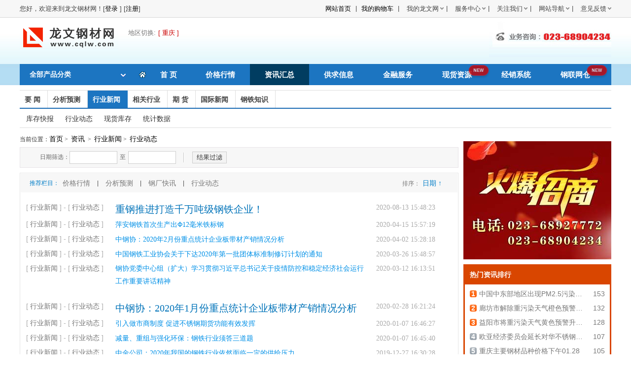

--- FILE ---
content_type: text/html;charset=UTF-8
request_url: https://www.cqlw.com/site/newsList.action?c2=61
body_size: 16930
content:


<!DOCTYPE html PUBLIC "-//W3C//DTD XHTML 1.0 Transitional//EN" "http://www.w3.org/TR/xhtml1/DTD/xhtml1-transitional.dtd">
<html xmlns="http://www.w3.org/1999/xhtml">
	<head>
		<meta http-equiv="Content-Type" content="text/html; charset=utf-8" />
		
		<base href="https://www.cqlw.com:443/" />
		<title>新闻列表_龙文网</title>
		<link type="text/css" rel="stylesheet" href="site/css/index.css"/>
		<link type="text/css" rel="stylesheet" href="site/css/important.css" />
		<link type="text/css" rel="stylesheet" href="site/css/navigation.css" />
		<link type="text/css" rel="stylesheet" href="site/css/dropdown.css" />
		<link type="text/css" rel="stylesheet" href="site/css/search_modular.css" />
		<link type="text/css" rel="stylesheet" href="site/newsSummary/css/news.css" />
		
		<script type="text/javascript" language="javascript" src="script/jquery.js"></script>
		<script type="text/javascript" language="javascript" src="site/js/ajaxLoadData.js"></script>
		<script language="javascript" src="site/login/js/sidelist.js"></script>
		<script language="javascript" src="site/login/js/common_tab.min.js"></script>
		<script src="script/wpCalendar.js"></script>
		<script src="script/defaultImg.js"></script>
		<style type="text/css">
			#topLi  { height:290px; background: url(image/backSystem/loading.gif) center no-repeat; }
			#Layer1 {
				position: absolute;
				width: 200px;
				height: 115px;
				z-index: 13;
			}
			/* ####### 分页标签 ###### */
		</style>
</head>

<script language="javascript">
/**
 * 切换新闻一级栏目
 * @param num 对应的二级栏目div序号
 */
function qiehuan(num){
	var maxId=7;//一级栏目的个数
	for(var id = 1;id<=maxId;id++){
		var con = document.getElementById("qh_con"+id);
		var nav = document.getElementById("mynav"+id);
		if(id==num&&con&&nav){
			con.style.display="block";
			nav.className="nav_on";
		}else if(con&&nav){
			con.style.display="none";
			nav.className="";
		}
	}
}

function closeGrade(){
	$(".grade_list").hide();
}

function showGrade(inputObj){
	var offset = $(inputObj).offset();
	var gradeDiv = $(".grade_list");
	gradeDiv.css({
		left:offset.left,
		top:offset.top + 25
	});
	gradeDiv.show();
}

function selectLi(liObj){
	var $li = $(liObj);
	if($li.attr("cid") == ""){
		$("#columnInput").val("");
	}else{		
		$("#columnInput").val($li.text().replace(/(^\s*)|(\s*$)/g,''));
	}
	$("#c1Hidden").empty().val($li.attr("cid"));
	$(".grade_list").hide();
}
</script>
	
<body>
<div class="main_div">




<!-- link type="text/css" rel="stylesheet" href="site/login/css/topLine.css" /> -->

<script type="text/javascript" language="javascript" src="script/jquery.cookie.js"></script>
<script language="javascript" src="site/js/indexAddKey.js"></script>
<script language="javascript" src="site/js/jquery-ajax-extend.js"></script>
<script type="text/javascript">
$(function(){
	var link = document.createElement('link');
	link.setAttribute('type','image/x-icon');
	link.setAttribute('rel','shortcut icon');
	link.setAttribute('href','https://www.cqlw.com/site/images/lwico/favicon.ico');
	document.head.appendChild(link);
})

</script> 

<body>

<div class="top">
	<div class="top_main">
	
		
		
			<div class="top_login" id="loginInfo_welcomeDiv">您好，欢迎来到龙文钢材网！[<a id="top_login_button" href="site/login.action?sourceUrl=newsSummary.action"><span>登录 </span></a>]&nbsp;[<a target="_blank" href="http://member.cqlw.com/signup"><span>注册</span></a>]
			</div>
		
		
		<!-- 小工具 开始 -->		
		<ul class="top_link">
			
			<li style="height:36px; line-height:36px;">&nbsp;<a href='/site/index.action'>网站首页</a>&nbsp;</li>
			<li class="vertical_line">|</li>
			<li style="height:36px; line-height:36px;">&nbsp;<a href='site/cart.action'>我的购物车</a>&nbsp;</li>
			<li class="vertical_line">|</li>
			<li id="my_alliance" class="ld n_parent">
				<span class="outline"></span>
				<span class="blank"></span>我的龙文网
				<div class="dd">
					
					
						<div class="login_welcome" id="loginInfo_titleDiv">
							您还没有登录，请先&nbsp;&nbsp;&nbsp;&nbsp;
							<a href='site/login.action?sourceUrl=site/backgroundIndex.action'>登录</a>
						</div>
					
					<div class="q_links">
						<a href='site/backgroundIndex.action' class="fl">我的管理中心</a>
						<a href='site/orderFormManage.action?orderType=1' class="fr">我的买入订单</a><br/>
						<a href='site/userService.action' class="fl">我的平台服务</a>
						<a href='http://dm.cqlw.com' class="fr">我的库存信息</a>
						<a href='site/accountInfo.action' class="fl">企业资料管理</a>
						<a href='http://member.cqlw.com' class="fr">帐户安全管理</a><br/>
						
					</div>
					
						<div class="mysearch_word">
							<span>我的关键字 </span><label></label>
						</div>
						<div id="my_search_history_key" class="his_browse">
							<a href='javascript:' class="searchHistoryB">螺纹钢HRB335</a>
							<a href='javascript:' class="searchHistoryB">螺纹钢HRB400</a>
						</div>
					
					
					<div style=" height:15px; clear:both;"></div>
				</div>
			</li>			
			<!-- >li class="vertical_line">|</li>
			<li id="mobile_terminal" class="ld n_parent">
				<span class="outline"></span>
				<span class="blank"></span>手机客户终端
				<div class="dd">
					<div style=" height:5px; clear:both;"></div>
					<a href="#" class="weixin">
						<div><img src="site/images/newAdd/erweima.jpg" /></div>
						<div>龙文钢材网</div>
						<div>公众信息平台</div>
					</a>
					<div style=" height:9px; clear:both;"></div>
				</div>
			</li -->			
			<li class="vertical_line">|</li>
			<li id="service_center" class="ld n_parent">
				<span class="outline"></span>
				<span class="blank"></span>服务中心
				<div class="dd">
					<div class="drop_lis_a"><a href="site/customerService.action">在线客服</a></div>
					<!--  >div class="drop_lis_a"><a href="site/helpCenter.action">帮助中心</a></div-->
					<div style=" height:5px; clear:both;"></div>
				</div>
			</li>
			<li class="vertical_line">|</li>
			<li id="mobile_terminal" class="ld n_parent">
				<span class="outline"></span>
				<span class="blank"></span>关注我们
				<div class="dd">
					<div class="drop_lis_a"><img src="site/images/weixin.jpg"/></div>
					<div style=" height:5px; clear:both;"></div>
				</div>
			</li>
			<li class="vertical_line">|</li>
			<li id="site_navigation" class="ld n_parent">
				<span class="outline"></span>
				<span class="blank"></span>网站导航
				<div class="dd">
					<div class="drop_title">所有栏目</div>
					<div class="drop_parent">
						<div class="drop_lis_b"><a href="/site/index.action">首页</a></div>
						<div class="drop_lis_b" style="display: none;"><a href="site/mall.action">商城</a></div>
						<div class="drop_lis_b"><a href="site/search.action">钢材商城</a></div>
						<div class="drop_lis_b"><a href="site/priceQuote.action">价格行情</a></div>
					</div>
					<div class="drop_parent">
						<div class="drop_lis_b"><a href="site/newsSummary.action">资讯汇总</a></div>
						<div class="drop_lis_b"><a href="site/supplyDemand!init.action">供求信息</a></div>
						<div class="drop_lis_b"><a href="site/established.action">金融服务</a></div>
					</div>
					<div style=" height:15px; clear:both;"></div>
				</div>
			</li>
			<li class="vertical_line">|</li>	
			<li id="complaint_suggestions" class="ld n_parent">
				<span class="outline"></span>
				<span class="blank"></span>意见反馈
				<div class="dd">
					<div class="drop_lis_a"><a href="site/advice.action">投诉建议</a></div>
				</div>
				<div style=" height:5px; clear:both;"></div>
			</li>			
		</ul>
	<!-- 小工具 结束 -->	
	</div>
</div>
</body>
  <!-- ***********************************登录横条结束*********************************** -->
	
<div class="warp_bg">
	<div class="warp">
    
    	
    

<script language="javascript" src="site/js/search.js"></script>
<script type="text/javascript" src="dwr/engine.js"></script>
<script type="text/javascript" src="dwr/util.js"></script>
<script type="text/javascript" src="dwr/interface/SearchHistoryDwr.js"></script>
<script type="text/javascript" src="dwr/interface/DwrDao.js"></script>
<script language="javascript" src="script/jquery.cookie.js"></script>
<script language="javascript">
$(function(){
	//显示天气预报信息
	/**
	$.ajax({
		type:"post",
		url:"site/head!weather.action",
		dataType:"json",
		success:function(data){
			//中国天气网的天气API，访问URL(http://www.weather.com.cn/data/cityinfo/101040100.html)即可获得JSON的天气信息，其中101040100为城市编码，可以网上查询
			//JSON的天气信息格式为：{"weatherinfo":{"city":"重庆","cityid":"101040100","temp1":"40�?,"temp2":"31�?,"weather":"多云转晴","img1":"d1.gif","img2":"n0.gif","ptime":"11:00"}}
			
			if(data!=null){
				if(data.weatherinfo!=null){
					//设置天气预报的图标http://www.weather.com.cn/weather1d/101040100.shtml
					var img1=data.weatherinfo.img1;
					$("#weatherImg").attr("src","http://m.weather.com.cn/img/"+img1);
					
					//设置天气预报的文字描述“多云转晴�?
					$("#weatherInfo").text(data.weatherinfo.weather);
		
					//设置天气预报的温度范围�?0~31℃�?
					var temp1=data.weatherinfo.temp1.replace("�?,"");
					var temp2=data.weatherinfo.temp2;
					var temp=temp1+"~"+temp2;
					$("#weatherTemp").text(temp);
		
					//设置天气预报的链接目�?
					$("#weatherA").attr("href","http://www.weather.com.cn/weather1d/"+data.weatherinfo.cityid+".shtml");
				}
			}
		}
	});
	*/
})

/**
 * 地区切换
 * @param a 地区超链接对�?
 */
function changeCity(a){
	var $a=$(a);
	$("#cityId").val($a.attr("cityId"));
	$.cookie('cqlw_user_select_city',$a.attr("cityId"), { expires: 365,path:'/' });//写入cookie
	url = location.href;
	
	if(url.indexOf('/site/index?city=')>-1){
		//调用后台，改变session中的城市�?
		var address="site/head!ajaxChangeCity.action";
		address+="?cityId="+$a.attr("cityId");
		address+="&cityWeatherCode="+$a.attr("cityWeatherCode");
		$.ajax({
	        type: "Post",
	        url: address,
	        contentType: "application/json; charset=utf-8",
	        dataType: "json",
	        success: function(data) {
				//跳转到目标城市的静态页
				url = location.href;
				location.href = url.substring(0,url.indexOf('/site/')) + "/site/index?city="+$a.attr("cityId")
	        },
	        error: function(err) {
	            
	        }
	    });
		
	}else{
		$("#cityWeatherCode").val($a.attr("cityWeatherCode"));
		$("#cityName").val($a.attr("cityName"));
		$("#changeCityForm").submit();
	}
}

$(function(){
	var display = false;
	$("#citySelect").bind('mouseover',function(){
		if(display) return;		
		display = true;
		DwrDao.displayCitys(function(map){
			/*if(list.length>0){
				$("#citySelect").find('a').remove();
			}
			
			for(i=0;i<list.length;i++){
				if(list[i].id != $("#cityId").val()){
					name = list[i].name
					var $a = $('<a href="javascript:void(0);" onclick="changeCity(this);" class="fl" cityId="'+list[i].id+'" cityWeatherCode="'+list[i].weatherCode+'" cityName="'+name+'">'+name+'</a>');
					$("#citySelect").find('form').append($a);
				}
			}*/
			for(var key in map){
				var html="<b>"+key+"</b><br/>";
				for(i=0;i<map[key].length;i++){
					name = map[key][i].name
					html+='<a href="javascript:void(0);" onclick="changeCity(this);" class="fl" cityId="'+map[key][i].id+'" cityWeatherCode="'+map[key][i].weatherCode+'" cityName="'+name+'">'+name+'</a>';
				}
				html+="<div class='grayline'></div>";
				var $a = $(html);
				$("#citySelect").find('form').append($a);
			}
		});
	})
})
</script>
<style type="text/css">
.areacheck .area_title { padding-top:3px; padding-top:0px\0; }
@media screen and (-webkit-min-device-pixel-ratio:0) { .areacheck .area_title { padding-top:0px; } }
.top_link .wmar {  margin-right:2px; margin-top:2px; margin-top:5px\0; }
@media screen and (-webkit-min-device-pixel-ratio:0) { .top_link .wmar { margin-top:3px; } }
</style>
<div class="head">
	<div class="logo"><a href="/">
	 <img src="site/images/logo.png" />
</a></div>
	<div class="wheather"  >
		<ul style="float:left" class="top_link areacheck"  >
			<li class="area_title">地区切换: </li>
			<li id="citySelect" class="ld n_parent">
				<span class="outline"   ></span>
				<span class="blank" ></span>
				
					[ 重庆 ]
					
				
				
				
				<div class="dd"  >
					<div class="q_links" >
						<form action="site/head!changeCity.action" method="post" id="changeCityForm">
							<input type="hidden" name="actionUrl" value="newsSummary" id="actionUrl"/>
							
							<input type="hidden" name="cityId" id="cityId" value='8a818376478bcc8f01478bccffe70041'>
							<input type="hidden" name="cityWeatherCode" id="cityWeatherCode">
							<input type="hidden" name="cityName" id="cityName">
						</form>
					</div>
				</div>
			</li>			
		</ul>
		<!--  ul  class="top_link" style="float:none"  >
			<a href="#" id="weatherA" target="_blank"  >
			<li class="wmar"><img id="weatherImg" /></li>
			<li>&nbsp;<span id="weatherInfo"></span></li>
			<li><span id="weatherTemp"></span></li>
			</a>
		</ul-->
	</div>

	<div class="tel"><img src="site/images/tel.jpg" /></div>
</div>
<div class="clear"></div>
<!-- <script type="text/javascript" src="site/js/customer_service.js"></script> -->

    <script language="javascript" type="text/javascript" src="site/js/dropdown.js"></script>    
      <!-- ***********************************顶部搜索栏结束*********************************** -->
      
<!DOCTYPE html PUBLIC "-//W3C//DTD XHTML 1.0 Transitional//EN" "http://www.w3.org/TR/xhtml1/DTD/xhtml1-transitional.dtd">

<base href="https://www.cqlw.com:443/" />
<body>
	<!-- 导航菜单公用 -->
	<script language="javascript" type="text/javascript" src="site/js/slide.js"></script>
	<script language="javascript" src="site/js/sidelist.js"></script>
	<script type="text/javascript" language="javascript" src="site/js/productDirectory.js"></script>
	
	<style type="text/css">
		.ajaxDiv { height:350px;width:350px; background: url(image/backSystem/loading.gif) center no-repeat; }
		.productRelative{ top:73px; right:62px; }
		.factoryRelative{ top:146px; right:62px; }
		.materialRelative{ top:219px; right:62px; }
		.normRelative{ top:292px; right:62px; }
		.pop_new_bling {position:relative;}
		.pop_new_bling:before {
			content:"NEW";
			position:absolute;
			right:-5px;
			top:2px;
			width:40px;
			height:20px;
			background:#CA0202;
			border-radius:15px;
			line-height:20px;
			font-size:9px;
			border: 1px solid #f00;
			box-shadow: 0 3px 4px rgba(0,0,0,.2);
			animation:bling 1s infinite
		}
		@keyframes bling {
			0% {opacity: 0;transform:scale(0.8)}
			50% {opacity: 1;transform:scale(1)}
			100% {opacity: 0;transform:scale(0.8)}
		}
	</style>
	
	<div class="nav_inner">
		<div id="nav_inner_lt" class="nav_inner_lt">
			<div class="nav_inner_lt1">
				<a class="allsort" href="javascript:void(0)">全部产品分类</a>
				<div id="sidebarHide">
				</div>
			</div>
			<div class="clear"></div>
		</div>
		
		<ul>
			<li class=""><span class="home_ico"><img src="site/images/home.gif" /></span><a href="/site/index.action">首	页</a></li>
			<!--li class=""><a href="site/mall.action">商	城</a></li
			<li class=""><a href="site/searchMall.action">钢材商城</a></li>
			-->
			<!-- 
			<li class=""><a href="site/xh.action">现货资源</a></li>
			 -->
			<li class=""><a href="site/priceQuote.action">价格行情</a></li>
			<li class="nav_cur"><a href="site/newsSummary.action">资讯汇总</a></li>
			<li class=""><a href="site/supplyDemand!init.action">供求信息</a></li>
			<li class=""><a href="site/established.action">金融服务</a></li>
			<li class=""><a href="site/resourceMall.action" class="pop_new_bling">现货资源</a>
			
			<li class=""><a href="http://dm.cqlw.com">经销系统</a></li>
			<li class=""><a href="https://view.glwc123.com/login?redirect=%2Findex" class="pop_new_bling">钢联网仓</a></li>
			<li class="" style="display: none;"><a href="#">钢厂专区</a></li>
			<li class="" style="display: none;"><a href="#">物流联盟</a></li>
		</ul>
		
	</div>
</body>
 
      <!-- ***********************************导航条结束*********************************** -->
      
    </div>
	</div>
	
	<div id=news_menu_out>
      <div id=news_menu>
        <ul class=nav>
        	
        		<li>
        			<a href="site/newsList.action?c1=1" 
        				onmouseover="javascript:qiehuan(1)" 
        				id="mynav1" 
        				class="nav_off"
        				oneColumnId="1">
        				<span>要      闻</span>
        			</a>
        		</li>
			
        		<li>
        			<a href="site/newsList.action?c1=2" 
        				onmouseover="javascript:qiehuan(2)" 
        				id="mynav2" 
        				class="nav_off"
        				oneColumnId="2">
        				<span>分析预测</span>
        			</a>
        		</li>
			
        		<li>
        			<a href="site/newsList.action?c1=5" 
        				onmouseover="javascript:qiehuan(3)" 
        				id="mynav3" 
        				class="nav_on"
        				oneColumnId="5">
        				<span>行业新闻</span>
        			</a>
        		</li>
			
        		<li>
        			<a href="site/newsList.action?c1=9" 
        				onmouseover="javascript:qiehuan(4)" 
        				id="mynav4" 
        				class="nav_off"
        				oneColumnId="9">
        				<span>相关行业</span>
        			</a>
        		</li>
			
        		<li>
        			<a href="site/newsList.action?c1=16" 
        				onmouseover="javascript:qiehuan(5)" 
        				id="mynav5" 
        				class="nav_off"
        				oneColumnId="16">
        				<span>期      货</span>
        			</a>
        		</li>
			
        		<li>
        			<a href="site/newsList.action?c1=10" 
        				onmouseover="javascript:qiehuan(6)" 
        				id="mynav6" 
        				class="nav_off"
        				oneColumnId="10">
        				<span>国际新闻</span>
        			</a>
        		</li>
			
        		<li>
        			<a href="site/newsList.action?c1=11" 
        				onmouseover="javascript:qiehuan(7)" 
        				id="mynav7" 
        				class="nav_off"
        				oneColumnId="11">
        				<span>钢铁知识</span>
        			</a>
        		</li>
			
        </ul>
        <div id=news_menu_con>
			
        		<div id="qh_con1" style="display: none">
					<ul>
						
							
						
							
						
							
						
							
						
							
						
							
				        		<li><a href="site/newsList.action?c2=1"><span>时      政</span></a></li>
								<li class=news_menu_line2></li>
							
						
							
						
							
						
							
						
							
						
							
						
							
						
							
						
							
						
							
						
							
						
							
						
							
						
							
						
							
						
							
						
							
						
							
						
							
						
							
						
							
						
							
						
							
						
							
						
							
						
							
						
							
				        		<li><a href="site/newsList.action?c2=59"><span>财      经</span></a></li>
								<li class=news_menu_line2></li>
							
						
							
						
							
						
							
						
							
						
							
						
							
				        		<li><a href="site/newsList.action?c2=17"><span>调价公告</span></a></li>
								<li class=news_menu_line2></li>
							
						
							
						
							
						
							
				        		<li><a href="site/newsList.action?c2=28"><span>出厂价格</span></a></li>
								<li class=news_menu_line2></li>
							
						
							
						
							
						
							
				        		<li><a href="site/newsList.action?c2=29"><span>钢厂动态</span></a></li>
								<li class=news_menu_line2></li>
							
						
							
						
							
						
							
						
							
						
							
						
					</ul>
				</div>
			
        		<div id="qh_con2" style="display: none">
					<ul>
						
							
						
							
						
							
						
							
						
							
						
							
						
							
						
							
						
							
						
							
						
							
						
							
				        		<li><a href="site/newsList.action?c2=55"><span>每日点评</span></a></li>
								<li class=news_menu_line2></li>
							
						
							
						
							
						
							
						
							
						
							
						
							
				        		<li><a href="site/newsList.action?c2=54"><span>一周评述</span></a></li>
								<li class=news_menu_line2></li>
							
						
							
						
							
						
							
						
							
						
							
						
							
						
							
						
							
				        		<li><a href="site/newsList.action?c2=5"><span>专家论坛</span></a></li>
								<li class=news_menu_line2></li>
							
						
							
						
							
						
							
						
							
						
							
						
							
						
							
						
							
						
							
						
							
						
							
						
							
						
							
						
							
						
							
						
							
						
							
						
							
						
							
						
							
						
							
						
							
						
							
						
					</ul>
				</div>
			
        		<div id="qh_con3" style="display: ">
					<ul>
						
							
						
							
				        		<li><a href="site/newsList.action?c2=498181c7708467f001708b13ece23ce8"><span>库存快报</span></a></li>
								<li class=news_menu_line2></li>
							
						
							
						
							
						
							
						
							
						
							
						
							
						
							
						
							
						
							
				        		<li><a href="site/newsList.action?c2=61"><span>行业动态</span></a></li>
								<li class=news_menu_line2></li>
							
						
							
						
							
						
							
						
							
						
							
				        		<li><a href="site/newsList.action?c2=8"><span>现货库存</span></a></li>
								<li class=news_menu_line2></li>
							
						
							
						
							
						
							
						
							
						
							
				        		<li><a href="site/newsList.action?c2=62"><span>统计数据</span></a></li>
								<li class=news_menu_line2></li>
							
						
							
						
							
						
							
						
							
						
							
						
							
						
							
						
							
						
							
						
							
						
							
						
							
						
							
						
							
						
							
						
							
						
							
						
							
						
							
						
							
						
							
						
							
						
							
						
							
						
							
						
							
						
							
						
							
						
					</ul>
				</div>
			
        		<div id="qh_con4" style="display: none">
					<ul>
						
							
				        		<li><a href="site/newsList.action?c2=498181c76422360401642693ec015de7"><span>能源</span></a></li>
								<li class=news_menu_line2></li>
							
						
							
						
							
				        		<li><a href="site/newsList.action?c2=498181c76422360401642691e3895d95"><span>有色金属</span></a></li>
								<li class=news_menu_line2></li>
							
						
							
						
							
				        		<li><a href="site/newsList.action?c2=498181c76422360401642694165b5deb"><span>化工</span></a></li>
								<li class=news_menu_line2></li>
							
						
							
						
							
						
							
						
							
						
							
				        		<li><a href="site/newsList.action?c2=30"><span>冶金</span></a></li>
								<li class=news_menu_line2></li>
							
						
							
						
							
						
							
						
							
						
							
						
							
						
							
				        		<li><a href="site/newsList.action?c2=31"><span>原料</span></a></li>
								<li class=news_menu_line2></li>
							
						
							
						
							
						
							
						
							
						
							
				        		<li><a href="site/newsList.action?c2=32"><span>房地产</span></a></li>
								<li class=news_menu_line2></li>
							
						
							
						
							
						
							
						
							
						
							
						
							
				        		<li><a href="site/newsList.action?c2=33"><span>制造业</span></a></li>
								<li class=news_menu_line2></li>
							
						
							
						
							
						
							
						
							
						
							
				        		<li><a href="site/newsList.action?c2=35"><span>汽摩</span></a></li>
								<li class=news_menu_line2></li>
							
						
							
						
							
						
							
				        		<li><a href="site/newsList.action?c2=36"><span>物流</span></a></li>
								<li class=news_menu_line2></li>
							
						
							
						
							
						
							
						
							
				        		<li><a href="site/newsList.action?c2=53"><span>塑料</span></a></li>
								<li class=news_menu_line2></li>
							
						
							
						
							
						
							
				        		<li><a href="site/newsList.action?c2=57"><span>基建</span></a></li>
								<li class=news_menu_line2></li>
							
						
							
						
							
						
							
						
							
						
							
						
							
						
					</ul>
				</div>
			
        		<div id="qh_con5" style="display: none">
					<ul>
						
							
						
							
						
							
						
							
						
							
						
							
						
							
						
							
				        		<li><a href="site/newsList.action?c2=89"><span>期货资讯</span></a></li>
								<li class=news_menu_line2></li>
							
						
							
						
							
						
							
						
							
						
							
						
							
				        		<li><a href="site/newsList.action?c2=1001"><span>机构分析</span></a></li>
								<li class=news_menu_line2></li>
							
						
							
						
							
						
							
						
							
						
							
						
							
						
							
						
							
						
							
						
							
						
							
						
							
						
							
						
							
						
							
						
							
						
							
						
							
						
							
						
							
						
							
						
							
						
							
						
							
						
							
						
							
						
							
						
							
						
							
						
							
						
							
						
							
						
							
						
							
						
							
						
					</ul>
				</div>
			
        		<div id="qh_con6" style="display: none">
					<ul>
						
							
						
							
						
							
						
							
				        		<li><a href="site/newsList.action?c2=498181c77d78d8f7017d88c67de95175"><span>财经</span></a></li>
								<li class=news_menu_line2></li>
							
						
							
						
							
						
							
						
							
						
							
						
							
						
							
						
							
						
							
				        		<li><a href="site/newsList.action?c2=38"><span>价格行情</span></a></li>
								<li class=news_menu_line2></li>
							
						
							
						
							
						
							
						
							
						
							
						
							
				        		<li><a href="site/newsList.action?c2=39"><span>市场动态</span></a></li>
								<li class=news_menu_line2></li>
							
						
							
						
							
						
							
						
							
				        		<li><a href="site/newsList.action?c2=40"><span>统计数据</span></a></li>
								<li class=news_menu_line2></li>
							
						
							
						
							
						
							
						
							
						
							
						
							
				        		<li><a href="site/newsList.action?c2=41"><span>热点新闻</span></a></li>
								<li class=news_menu_line2></li>
							
						
							
						
							
						
							
						
							
						
							
						
							
						
							
						
							
						
							
						
							
						
							
						
							
						
							
						
							
						
							
						
							
						
							
						
							
						
							
						
							
						
					</ul>
				</div>
			
        		<div id="qh_con7" style="display: none">
					<ul>
						
							
						
							
						
							
						
							
						
							
						
							
						
							
						
							
						
							
				        		<li><a href="site/newsList.action?c2=46"><span>技术指标</span></a></li>
								<li class=news_menu_line2></li>
							
						
							
						
							
						
							
						
							
						
							
						
							
						
							
						
							
						
							
						
							
						
							
				        		<li><a href="site/newsList.action?c2=47"><span>政策法规</span></a></li>
								<li class=news_menu_line2></li>
							
						
							
						
							
						
							
						
							
				        		<li><a href="site/newsList.action?c2=48"><span>钢铁常识</span></a></li>
								<li class=news_menu_line2></li>
							
						
							
						
							
						
							
				        		<li><a href="site/newsList.action?c2=49"><span>相关网站</span></a></li>
								<li class=news_menu_line2></li>
							
						
							
						
							
						
							
						
							
				        		<li><a href="site/newsList.action?c2=50"><span>换算公式</span></a></li>
								<li class=news_menu_line2></li>
							
						
							
						
							
						
							
						
							
				        		<li><a href="site/newsList.action?c2=51"><span>材质对照</span></a></li>
								<li class=news_menu_line2></li>
							
						
							
						
							
						
							
						
							
						
							
						
							
						
							
						
							
						
							
						
							
						
							
						
							
						
							
						
							
						
					</ul>
				</div>
			
        </div>
      </div>
    </div>
    
	<!-- //////////////////////////////////////// 主体 开始 ///////////////////////////////////////////// -->
	<div class="c_content news_content">
		
		<!-- ======= 左边区域 ====== -->
		<div class="c_left news_left">
			<div class="pos_addr">
			当前位置：<a href="/">首页</a>&nbsp;&gt;&nbsp;
			<a href="site/newsList.action">资讯</a>
			
			
				&nbsp;&gt;&nbsp;
				<a href="site/newsList.action?c1=5">行业新闻</a>&nbsp;&gt;&nbsp;
				<a href="site/newsList.action?c2=61">行业动态</a>
			
			
			
			</div>
			
			<form action="site/newsList.action" method="post" id="queryForm">
				<table class="filter_conditions" cellpadding="0" cellspacing="0">
					<tr>
						<td width="100" class="t_fr">日期筛选：</td>
						<td width="90"><input name="sdate" style="cursor:pointer;" onfocus="showCalendar(this)" 
											type="text" readonly="readonly" value=""/></td>
						<td width="22" class="t_fc">至</td>
						<td width="90"><input style="cursor:pointer;" onfocus="showCalendar(this)" name="edate" type="text" value="" readonly="readonly"/></td>
						<td width="1"><div class="vertical_line"></div></td>
						<td width="auto"><input type="submit" value=" 结果过滤 "/></td>
					</tr>
				</table>
				
				<input type="hidden" name="c1" id="c1" value=""/>
				<input type="hidden" name="c2" id="c2" value="61"/>
				<input type="hidden" name="s" id="s" value=""/>
				<input type="hidden" name="tag" id="tag" value=""/>
				<input type="hidden" name="order" id="order" value="date"/>
				<input type="hidden" name="asc" id="asc" value="desc"/>
			</form>
			
			<div class="div_10"></div>
			
			<div class="clear news_box">
				<div class="search_relevant news_condition">
					<div class="fl marl">
						<span>推荐栏目：</span>
						<label><a href="site/newsList.action?c1=4">价格行情</a></label>
						<label>|</label>
						<label><a href="site/newsList.action?c1=2">分析预测</a></label>
						<label>|</label>
						<label><a href="site/newsList.action?c1=8">钢厂快讯</a></label>
						<label>|</label>
						<label><a href="site/newsList.action?c1=5">行业动态</a></label>
					</div>
					<div class="fr marr">
						<layer>&nbsp;&nbsp;&nbsp;&nbsp;</layer>
					</div>
					<div class="fr">
						<span>排序：</span>
						<label>
							<a href="javascript:void(0);" 
							class="checked"
							onclick="changeOrder('date')" >
								日期
									↑
								
							</a>
						</label>
					</div>
				</div>
				
				<!-- 新闻列表 -->
   				<table class="news_datas">
					<tr><td height="15"></td></tr>
					
					<tr>
						<td width="170" valign="top">
							<div class="type_area">
								[ <a href="site/newsList.action?c1=5" title="行业新闻">行业新闻</a> ]
								 - 
								[ <a href="site/newsList.action?c2=61" title="行业动态">行业动态</a> ]
							</div>
						</td>
						<td>
						
							<div class="news_list_title nslst_big_title"><a href="site/newsDetails.action?id=4981814a73d5aab80173e6cb0d0c7121&c1=&c2=61&s=&tag=" target="_blank"	title="重钢推进打造千万吨级钢铁企业！">重钢推进打造千万吨级钢铁企业！</a></div>
						
						
							<div class="news_time">2020-08-13 15:48:23</div>
						</td>
					</tr>
					
					
						
					
					<tr>
						<td width="170" valign="top">
							<div class="type_area">
								[ <a href="site/newsList.action?c1=5" title="行业新闻">行业新闻</a> ]
								 - 
								[ <a href="site/newsList.action?c2=61" title="行业动态">行业动态</a> ]
							</div>
						</td>
						<td>
						
						
							<div class="news_list_title"><a href="site/newsDetails.action?id=4981814a7170ec5d01717cd8748e6ae9&c1=&c2=61&s=&tag=" target="_blank"	title="萍安钢铁首次生产出&Phi;12毫米铁标钢">萍安钢铁首次生产出&Phi;12毫米铁标钢</a></div>
						
							<div class="news_time">2020-04-15 15:57:19</div>
						</td>
					</tr>
					
					
						
					
					<tr>
						<td width="170" valign="top">
							<div class="type_area">
								[ <a href="site/newsList.action?c1=5" title="行业新闻">行业新闻</a> ]
								 - 
								[ <a href="site/newsList.action?c2=61" title="行业动态">行业动态</a> ]
							</div>
						</td>
						<td>
						
						
							<div class="news_list_title"><a href="site/newsDetails.action?id=4981814a71384737017139cabf0d4aa0&c1=&c2=61&s=&tag=" target="_blank"	title="中钢协：2020年2月份重点统计企业板带材产销情况分析">中钢协：2020年2月份重点统计企业板带材产销情况分析</a></div>
						
							<div class="news_time">2020-04-02 15:28:18</div>
						</td>
					</tr>
					
					
						
					
					<tr>
						<td width="170" valign="top">
							<div class="type_area">
								[ <a href="site/newsList.action?c1=5" title="行业新闻">行业新闻</a> ]
								 - 
								[ <a href="site/newsList.action?c2=61" title="行业动态">行业动态</a> ]
							</div>
						</td>
						<td>
						
						
							<div class="news_list_title"><a href="site/newsDetails.action?id=498181c7711037c8017115d186bf72f5&c1=&c2=61&s=&tag=" target="_blank"	title="中国钢铁工业协会关于下达2020年第一批团体标准制修订计划的通知">中国钢铁工业协会关于下达2020年第一批团体标准制修订计划的通知</a></div>
						
							<div class="news_time">2020-03-26 15:48:57</div>
						</td>
					</tr>
					
					
						
					
					<tr>
						<td width="170" valign="top">
							<div class="type_area">
								[ <a href="site/newsList.action?c1=5" title="行业新闻">行业新闻</a> ]
								 - 
								[ <a href="site/newsList.action?c2=61" title="行业动态">行业动态</a> ]
							</div>
						</td>
						<td>
						
						
							<div class="news_list_title"><a href="site/newsDetails.action?id=498181c770cc1b700170cdcecec55ddb&c1=&c2=61&s=&tag=" target="_blank"	title="钢协党委中心组（扩大）学习贯彻习近平总书记关于疫情防控和稳定经济社会运行工作重要讲话精神">钢协党委中心组（扩大）学习贯彻习近平总书记关于疫情防控和稳定经济社会运行工作重要讲话精神</a></div>
						
							<div class="news_time">2020-03-12 16:13:51</div>
						</td>
					</tr>
					
					
						<tr>
							<td width="170" valign="top">&nbsp;</td>
							<td>&nbsp;</td>
						</tr>
					
						
					
					<tr>
						<td width="170" valign="top">
							<div class="type_area">
								[ <a href="site/newsList.action?c1=5" title="行业新闻">行业新闻</a> ]
								 - 
								[ <a href="site/newsList.action?c2=61" title="行业动态">行业动态</a> ]
							</div>
						</td>
						<td>
						
							<div class="news_list_title nslst_big_title"><a href="site/newsDetails.action?id=498181c7708467f001708ae3397f3a5b&c1=&c2=61&s=&tag=" target="_blank"	title="中钢协：2020年1月份重点统计企业板带材产销情况分析">中钢协：2020年1月份重点统计企业板带材产销情况分析</a></div>
						
						
							<div class="news_time">2020-02-28 16:21:24</div>
						</td>
					</tr>
					
					
						
					
					<tr>
						<td width="170" valign="top">
							<div class="type_area">
								[ <a href="site/newsList.action?c1=5" title="行业新闻">行业新闻</a> ]
								 - 
								[ <a href="site/newsList.action?c2=61" title="行业动态">行业动态</a> ]
							</div>
						</td>
						<td>
						
						
							<div class="news_list_title"><a href="site/newsDetails.action?id=498181c86f464a14016f7f2f79d4059f&c1=&c2=61&s=&tag=" target="_blank"	title="引入做市商制度 促进不锈钢期货功能有效发挥">引入做市商制度 促进不锈钢期货功能有效发挥</a></div>
						
							<div class="news_time">2020-01-07 16:46:27</div>
						</td>
					</tr>
					
					
						
					
					<tr>
						<td width="170" valign="top">
							<div class="type_area">
								[ <a href="site/newsList.action?c1=5" title="行业新闻">行业新闻</a> ]
								 - 
								[ <a href="site/newsList.action?c2=61" title="行业动态">行业动态</a> ]
							</div>
						</td>
						<td>
						
						
							<div class="news_list_title"><a href="site/newsDetails.action?id=498181c86f464a14016f7f2f080f0591&c1=&c2=61&s=&tag=" target="_blank"	title="减量、重组与强化环保：钢铁行业须答三道题">减量、重组与强化环保：钢铁行业须答三道题</a></div>
						
							<div class="news_time">2020-01-07 16:45:40</div>
						</td>
					</tr>
					
					
						
					
					<tr>
						<td width="170" valign="top">
							<div class="type_area">
								[ <a href="site/newsList.action?c1=5" title="行业新闻">行业新闻</a> ]
								 - 
								[ <a href="site/newsList.action?c2=61" title="行业动态">行业动态</a> ]
							</div>
						</td>
						<td>
						
						
							<div class="news_list_title"><a href="site/newsDetails.action?id=498181c86f464a14016f467afdb305ff&c1=&c2=61&s=&tag=" target="_blank"	title="中金公司：2020年我国的钢铁行业依然面临一定的供给压力">中金公司：2020年我国的钢铁行业依然面临一定的供给压力</a></div>
						
							<div class="news_time">2019-12-27 16:30:28</div>
						</td>
					</tr>
					
					
						
					
					<tr>
						<td width="170" valign="top">
							<div class="type_area">
								[ <a href="site/newsList.action?c1=5" title="行业新闻">行业新闻</a> ]
								 - 
								[ <a href="site/newsList.action?c2=61" title="行业动态">行业动态</a> ]
							</div>
						</td>
						<td>
						
						
							<div class="news_list_title"><a href="site/newsDetails.action?id=498181c86efca001016f0da424ce0877&c1=&c2=61&s=&tag=" target="_blank"	title="关于开展《钢铁高质量发展标准引领行动》的通知">关于开展《钢铁高质量发展标准引领行动》的通知</a></div>
						
							<div class="news_time">2019-12-16 15:37:11</div>
						</td>
					</tr>
					
					
						<tr>
							<td width="170" valign="top">&nbsp;</td>
							<td>&nbsp;</td>
						</tr>
					
						
					
					<tr>
						<td width="170" valign="top">
							<div class="type_area">
								[ <a href="site/newsList.action?c1=5" title="行业新闻">行业新闻</a> ]
								 - 
								[ <a href="site/newsList.action?c2=61" title="行业动态">行业动态</a> ]
							</div>
						</td>
						<td>
						
							<div class="news_list_title nslst_big_title"><a href="site/newsDetails.action?id=498181c86eb4a712016ef9126bc218d8&c1=&c2=61&s=&tag=" target="_blank"	title="中国特钢企业协会九届十次会员大会在抚顺隆重召开">中国特钢企业协会九届十次会员大会在抚顺隆重召开</a></div>
						
						
							<div class="news_time">2019-12-12 15:45:39</div>
						</td>
					</tr>
					
					
						
					
					<tr>
						<td width="170" valign="top">
							<div class="type_area">
								[ <a href="site/newsList.action?c1=5" title="行业新闻">行业新闻</a> ]
								 - 
								[ <a href="site/newsList.action?c2=61" title="行业动态">行业动态</a> ]
							</div>
						</td>
						<td>
						
						
							<div class="news_list_title"><a href="site/newsDetails.action?id=498181c86eb4a712016ee97d12f70ad1&c1=&c2=61&s=&tag=" target="_blank"	title="钢铁企业绿色环保投入将持续增加">钢铁企业绿色环保投入将持续增加</a></div>
						
							<div class="news_time">2019-12-09 15:08:15</div>
						</td>
					</tr>
					
					
						
					
					<tr>
						<td width="170" valign="top">
							<div class="type_area">
								[ <a href="site/newsList.action?c1=5" title="行业新闻">行业新闻</a> ]
								 - 
								[ <a href="site/newsList.action?c2=61" title="行业动态">行业动态</a> ]
							</div>
						</td>
						<td>
						
						
							<div class="news_list_title"><a href="site/newsDetails.action?id=498181c86eb4a712016ee97cb7c80a90&c1=&c2=61&s=&tag=" target="_blank"	title="刁力：钢铁企业税负较重 行业经济运行面临更多困难">刁力：钢铁企业税负较重 行业经济运行面临更多困难</a></div>
						
							<div class="news_time">2019-12-09 15:07:39</div>
						</td>
					</tr>
					
					
						
					
					<tr>
						<td width="170" valign="top">
							<div class="type_area">
								[ <a href="site/newsList.action?c1=5" title="行业新闻">行业新闻</a> ]
								 - 
								[ <a href="site/newsList.action?c2=61" title="行业动态">行业动态</a> ]
							</div>
						</td>
						<td>
						
						
							<div class="news_list_title"><a href="site/newsDetails.action?id=498181c86eb4a712016eda0f03e14ef8&c1=&c2=61&s=&tag=" target="_blank"	title="第二届&ldquo;全国炼钢厂厂长百人论坛&rdquo;举行 山钢&ldquo;智能炼钢&rdquo;受关注">第二届&ldquo;全国炼钢厂厂长百人论坛&rdquo;举行 山钢&ldquo;智能炼钢&rdquo;受关注</a></div>
						
							<div class="news_time">2019-12-06 15:13:39</div>
						</td>
					</tr>
					
					
						
					
					<tr>
						<td width="170" valign="top">
							<div class="type_area">
								[ <a href="site/newsList.action?c1=5" title="行业新闻">行业新闻</a> ]
								 - 
								[ <a href="site/newsList.action?c2=61" title="行业动态">行业动态</a> ]
							</div>
						</td>
						<td>
						
						
							<div class="news_list_title"><a href="site/newsDetails.action?id=498181c86eb4a712016ecfba532d4049&c1=&c2=61&s=&tag=" target="_blank"	title="穆迪：2020年亚洲钢铁企业的利润率将下降5%">穆迪：2020年亚洲钢铁企业的利润率将下降5%</a></div>
						
							<div class="news_time">2019-12-04 15:04:57</div>
						</td>
					</tr>
					
					
						<tr>
							<td width="170" valign="top">&nbsp;</td>
							<td>&nbsp;</td>
						</tr>
					
						
					
					<tr>
						<td width="170" valign="top">
							<div class="type_area">
								[ <a href="site/newsList.action?c1=5" title="行业新闻">行业新闻</a> ]
								 - 
								[ <a href="site/newsList.action?c2=61" title="行业动态">行业动态</a> ]
							</div>
						</td>
						<td>
						
							<div class="news_list_title nslst_big_title"><a href="site/newsDetails.action?id=498181c76eaa44bc016eb0e39f550ebe&c1=&c2=61&s=&tag=" target="_blank"	title="工业和信息化部：严厉打击借机违规新增钢铁产能">工业和信息化部：严厉打击借机违规新增钢铁产能</a></div>
						
						
							<div class="news_time">2019-11-28 15:21:54</div>
						</td>
					</tr>
					
					
						
					
					<tr>
						<td width="170" valign="top">
							<div class="type_area">
								[ <a href="site/newsList.action?c1=5" title="行业新闻">行业新闻</a> ]
								 - 
								[ <a href="site/newsList.action?c2=61" title="行业动态">行业动态</a> ]
							</div>
						</td>
						<td>
						
						
							<div class="news_list_title"><a href="site/newsDetails.action?id=498181c76eaa44bc016eb0e3421d0eb7&c1=&c2=61&s=&tag=" target="_blank"	title="发改委：1-10月中钢协会员钢企利润同比下降34.1%">发改委：1-10月中钢协会员钢企利润同比下降34.1%</a></div>
						
							<div class="news_time">2019-11-28 15:18:23</div>
						</td>
					</tr>
					
					
						
					
					<tr>
						<td width="170" valign="top">
							<div class="type_area">
								[ <a href="site/newsList.action?c1=5" title="行业新闻">行业新闻</a> ]
								 - 
								[ <a href="site/newsList.action?c2=61" title="行业动态">行业动态</a> ]
							</div>
						</td>
						<td>
						
						
							<div class="news_list_title"><a href="site/newsDetails.action?id=498181c76eaa44bc016eabde6c215ee5&c1=&c2=61&s=&tag=" target="_blank"	title="中钢协：2019年11月钢材社会库存情况分析">中钢协：2019年11月钢材社会库存情况分析</a></div>
						
							<div class="news_time">2019-11-27 15:57:53</div>
						</td>
					</tr>
					
					
						
					
					<tr>
						<td width="170" valign="top">
							<div class="type_area">
								[ <a href="site/newsList.action?c1=5" title="行业新闻">行业新闻</a> ]
								 - 
								[ <a href="site/newsList.action?c2=61" title="行业动态">行业动态</a> ]
							</div>
						</td>
						<td>
						
						
							<div class="news_list_title"><a href="site/newsDetails.action?id=498181c76eaa44bc016eabddd6f15edb&c1=&c2=61&s=&tag=" target="_blank"	title="工信部原材料工业司赴中国钢铁工业协会进行工作会商">工信部原材料工业司赴中国钢铁工业协会进行工作会商</a></div>
						
							<div class="news_time">2019-11-27 15:57:18</div>
						</td>
					</tr>
					
					
						
					
					<tr>
						<td width="170" valign="top">
							<div class="type_area">
								[ <a href="site/newsList.action?c1=5" title="行业新闻">行业新闻</a> ]
								 - 
								[ <a href="site/newsList.action?c2=61" title="行业动态">行业动态</a> ]
							</div>
						</td>
						<td>
						
						
							<div class="news_list_title"><a href="site/newsDetails.action?id=498181c76e8126dd016e8d06aa552cea&c1=&c2=61&s=&tag=" target="_blank"	title="张晓刚：钢铁高质量发展的科技创新须依靠标准">张晓刚：钢铁高质量发展的科技创新须依靠标准</a></div>
						
							<div class="news_time">2019-11-21 16:13:38</div>
						</td>
					</tr>
					
					
						<tr>
							<td width="170" valign="top">&nbsp;</td>
							<td>&nbsp;</td>
						</tr>
					
						
					
					<tr>
						<td width="170" valign="top">
							<div class="type_area">
								[ <a href="site/newsList.action?c1=5" title="行业新闻">行业新闻</a> ]
								 - 
								[ <a href="site/newsList.action?c2=61" title="行业动态">行业动态</a> ]
							</div>
						</td>
						<td>
						
							<div class="news_list_title nslst_big_title"><a href="site/newsDetails.action?id=498181c76e8126dd016e87cb6e7029a6&c1=&c2=61&s=&tag=" target="_blank"	title="应急管理部办公厅关于开展钢铁、铝加工行业安全生产执法抽查工作的通知">应急管理部办公厅关于开展钢铁、铝加工行业安全生产执法抽查工作的通知</a></div>
						
						
							<div class="news_time">2019-11-20 15:50:14</div>
						</td>
					</tr>
					
					
						
					
					<tr>
						<td width="170" valign="top">
							<div class="type_area">
								[ <a href="site/newsList.action?c1=5" title="行业新闻">行业新闻</a> ]
								 - 
								[ <a href="site/newsList.action?c2=61" title="行业动态">行业动态</a> ]
							</div>
						</td>
						<td>
						
						
							<div class="news_list_title"><a href="site/newsDetails.action?id=498181c76e8126dd016e87ca54cf298d&c1=&c2=61&s=&tag=" target="_blank"	title="于勇：本轮的引领正由中国担当">于勇：本轮的引领正由中国担当</a></div>
						
							<div class="news_time">2019-11-20 15:48:16</div>
						</td>
					</tr>
					
					
						
					
					<tr>
						<td width="170" valign="top">
							<div class="type_area">
								[ <a href="site/newsList.action?c1=5" title="行业新闻">行业新闻</a> ]
								 - 
								[ <a href="site/newsList.action?c2=61" title="行业动态">行业动态</a> ]
							</div>
						</td>
						<td>
						
						
							<div class="news_list_title"><a href="site/newsDetails.action?id=498181c76e8126dd016e828269b33878&c1=&c2=61&s=&tag=" target="_blank"	title="多家钢企专利获中国专利优秀奖">多家钢企专利获中国专利优秀奖</a></div>
						
							<div class="news_time">2019-11-19 15:13:19</div>
						</td>
					</tr>
					
					
						
					
					<tr>
						<td width="170" valign="top">
							<div class="type_area">
								[ <a href="site/newsList.action?c1=5" title="行业新闻">行业新闻</a> ]
								 - 
								[ <a href="site/newsList.action?c2=61" title="行业动态">行业动态</a> ]
							</div>
						</td>
						<td>
						
						
							<div class="news_list_title"><a href="site/newsDetails.action?id=498181c76e33e1fb016e63ce50b82be2&c1=&c2=61&s=&tag=" target="_blank"	title="《钢铁企业超低排放改造实施指南》送审稿座谈会在京顺利召开">《钢铁企业超低排放改造实施指南》送审稿座谈会在京顺利召开</a></div>
						
							<div class="news_time">2019-11-13 16:07:47</div>
						</td>
					</tr>
					
					
						
					
					<tr>
						<td width="170" valign="top">
							<div class="type_area">
								[ <a href="site/newsList.action?c1=5" title="行业新闻">行业新闻</a> ]
								 - 
								[ <a href="site/newsList.action?c2=61" title="行业动态">行业动态</a> ]
							</div>
						</td>
						<td>
						
						
							<div class="news_list_title"><a href="site/newsDetails.action?id=498181c76e33e1fb016e4a05fe8019b4&c1=&c2=61&s=&tag=" target="_blank"	title="陕钢与淡水河谷签订铁矿石采购协议">陕钢与淡水河谷签订铁矿石采购协议</a></div>
						
							<div class="news_time">2019-11-08 15:58:25</div>
						</td>
					</tr>
					
					
						<tr>
							<td width="170" valign="top">&nbsp;</td>
							<td>&nbsp;</td>
						</tr>
					
						
					
					<tr>
						<td width="170" valign="top">
							<div class="type_area">
								[ <a href="site/newsList.action?c1=5" title="行业新闻">行业新闻</a> ]
								 - 
								[ <a href="site/newsList.action?c2=61" title="行业动态">行业动态</a> ]
							</div>
						</td>
						<td>
						
							<div class="news_list_title nslst_big_title"><a href="site/newsDetails.action?id=498181c76e33e1fb016e450658565569&c1=&c2=61&s=&tag=" target="_blank"	title="工信部：铸造生铁行业要严控新增产能 避免走规模扩张的老路">工信部：铸造生铁行业要严控新增产能 避免走规模扩张的老路</a></div>
						
						
							<div class="news_time">2019-11-07 16:40:42</div>
						</td>
					</tr>
					
					
						
					
					<tr>
						<td width="170" valign="top">
							<div class="type_area">
								[ <a href="site/newsList.action?c1=5" title="行业新闻">行业新闻</a> ]
								 - 
								[ <a href="site/newsList.action?c2=61" title="行业动态">行业动态</a> ]
							</div>
						</td>
						<td>
						
						
							<div class="news_list_title"><a href="site/newsDetails.action?id=498181c76e33e1fb016e35831f81711e&c1=&c2=61&s=&tag=" target="_blank"	title="中钢协副会长骆铁军出席钢之家2020年钢铁产业链发展形势高峰论坛并讲话">中钢协副会长骆铁军出席钢之家2020年钢铁产业链发展形势高峰论坛并讲话</a></div>
						
							<div class="news_time">2019-11-04 16:23:14</div>
						</td>
					</tr>
					
					
						
					
					<tr>
						<td width="170" valign="top">
							<div class="type_area">
								[ <a href="site/newsList.action?c1=5" title="行业新闻">行业新闻</a> ]
								 - 
								[ <a href="site/newsList.action?c2=61" title="行业动态">行业动态</a> ]
							</div>
						</td>
						<td>
						
						
							<div class="news_list_title"><a href="site/newsDetails.action?id=498181c76e33e1fb016e3582c8d2710e&c1=&c2=61&s=&tag=" target="_blank"	title="秋冬季大气污染综合治理已经开启：各方传递出这些重要声音">秋冬季大气污染综合治理已经开启：各方传递出这些重要声音</a></div>
						
							<div class="news_time">2019-11-04 16:22:06</div>
						</td>
					</tr>
					
					
						
					
					<tr>
						<td width="170" valign="top">
							<div class="type_area">
								[ <a href="site/newsList.action?c1=5" title="行业新闻">行业新闻</a> ]
								 - 
								[ <a href="site/newsList.action?c2=61" title="行业动态">行业动态</a> ]
							</div>
						</td>
						<td>
						
						
							<div class="news_list_title"><a href="site/newsDetails.action?id=498181c76daad175016e20ef196436bf&c1=&c2=61&s=&tag=" target="_blank"	title="中钢协环保节能工作委员会年会暨环保节能技术交流会在太钢召开">中钢协环保节能工作委员会年会暨环保节能技术交流会在太钢召开</a></div>
						
							<div class="news_time">2019-10-31 16:28:56</div>
						</td>
					</tr>
					
					
						
					
					<tr>
						<td width="170" valign="top">
							<div class="type_area">
								[ <a href="site/newsList.action?c1=5" title="行业新闻">行业新闻</a> ]
								 - 
								[ <a href="site/newsList.action?c2=61" title="行业动态">行业动态</a> ]
							</div>
						</td>
						<td>
						
						
							<div class="news_list_title"><a href="site/newsDetails.action?id=498181c76daad175016e1bd40960381b&c1=&c2=61&s=&tag=" target="_blank"	title="太钢集团与宝武钢铁集团签约战略合作协议">太钢集团与宝武钢铁集团签约战略合作协议</a></div>
						
							<div class="news_time">2019-10-30 16:41:22</div>
						</td>
					</tr>
					
					
						<tr>
							<td width="170" valign="top">&nbsp;</td>
							<td>&nbsp;</td>
						</tr>
					
						
					
					<tr>
						<td width="170" valign="top">
							<div class="type_area">
								[ <a href="site/newsList.action?c1=5" title="行业新闻">行业新闻</a> ]
								 - 
								[ <a href="site/newsList.action?c2=61" title="行业动态">行业动态</a> ]
							</div>
						</td>
						<td>
						
							<div class="news_list_title nslst_big_title"><a href="site/newsDetails.action?id=498181c76daad175016e1bd3976a380d&c1=&c2=61&s=&tag=" target="_blank"	title="中国钢铁工业协会：前三季度钢铁行业总体平稳，效益下降">中国钢铁工业协会：前三季度钢铁行业总体平稳，效益下降</a></div>
						
						
							<div class="news_time">2019-10-30 16:39:47</div>
						</td>
					</tr>
					
					
						
					
					<tr>
						<td width="170" valign="top">
							<div class="type_area">
								[ <a href="site/newsList.action?c1=5" title="行业新闻">行业新闻</a> ]
								 - 
								[ <a href="site/newsList.action?c2=61" title="行业动态">行业动态</a> ]
							</div>
						</td>
						<td>
						
						
							<div class="news_list_title"><a href="site/newsDetails.action?id=498181c76daad175016e1bd223dd37ff&c1=&c2=61&s=&tag=" target="_blank"	title="中钢协：前三季度钢铁产量保持增长制造成本上升">中钢协：前三季度钢铁产量保持增长制造成本上升</a></div>
						
							<div class="news_time">2019-10-30 16:37:24</div>
						</td>
					</tr>
					
					
						
					
					<tr>
						<td width="170" valign="top">
							<div class="type_area">
								[ <a href="site/newsList.action?c1=5" title="行业新闻">行业新闻</a> ]
								 - 
								[ <a href="site/newsList.action?c2=61" title="行业动态">行业动态</a> ]
							</div>
						</td>
						<td>
						
						
							<div class="news_list_title"><a href="site/newsDetails.action?id=498181c76daad175016e169afbfd380e&c1=&c2=61&s=&tag=" target="_blank"	title="订单持续下跌！最新全球造船业月报出炉">订单持续下跌！最新全球造船业月报出炉</a></div>
						
							<div class="news_time">2019-10-29 16:20:53</div>
						</td>
					</tr>
					
					
						
					
					<tr>
						<td width="170" valign="top">
							<div class="type_area">
								[ <a href="site/newsList.action?c1=5" title="行业新闻">行业新闻</a> ]
								 - 
								[ <a href="site/newsList.action?c2=61" title="行业动态">行业动态</a> ]
							</div>
						</td>
						<td>
						
						
							<div class="news_list_title"><a href="site/newsDetails.action?id=498181c76daad175016e169a7bf037fd&c1=&c2=61&s=&tag=" target="_blank"	title="工信部：四个方面支持特钢产业发展">工信部：四个方面支持特钢产业发展</a></div>
						
							<div class="news_time">2019-10-29 16:20:18</div>
						</td>
					</tr>
					
					
						
					
					<tr>
						<td width="170" valign="top">
							<div class="type_area">
								[ <a href="site/newsList.action?c1=5" title="行业新闻">行业新闻</a> ]
								 - 
								[ <a href="site/newsList.action?c2=61" title="行业动态">行业动态</a> ]
							</div>
						</td>
						<td>
						
						
							<div class="news_list_title"><a href="site/newsDetails.action?id=498181c76daad175016e119caeb738f6&c1=&c2=61&s=&tag=" target="_blank"	title="经济参考报：需求不及预期 钢价或继续走跌">经济参考报：需求不及预期 钢价或继续走跌</a></div>
						
							<div class="news_time">2019-10-28 17:04:40</div>
						</td>
					</tr>
					
					
						<tr>
							<td width="170" valign="top">&nbsp;</td>
							<td>&nbsp;</td>
						</tr>
					
						
					
					<tr>
						<td width="170" valign="top">
							<div class="type_area">
								[ <a href="site/newsList.action?c1=5" title="行业新闻">行业新闻</a> ]
								 - 
								[ <a href="site/newsList.action?c2=61" title="行业动态">行业动态</a> ]
							</div>
						</td>
						<td>
						
							<div class="news_list_title nslst_big_title"><a href="site/newsDetails.action?id=498181c76daad175016e01fbb9440099&c1=&c2=61&s=&tag=" target="_blank"	title="中钢协：2019年10月钢材社会库存情况分析">中钢协：2019年10月钢材社会库存情况分析</a></div>
						
						
							<div class="news_time">2019-10-25 16:14:41</div>
						</td>
					</tr>
					
					
						
					
					<tr>
						<td width="170" valign="top">
							<div class="type_area">
								[ <a href="site/newsList.action?c1=5" title="行业新闻">行业新闻</a> ]
								 - 
								[ <a href="site/newsList.action?c2=61" title="行业动态">行业动态</a> ]
							</div>
						</td>
						<td>
						
						
							<div class="news_list_title"><a href="site/newsDetails.action?id=498181c76daad175016df7b28fc71731&c1=&c2=61&s=&tag=" target="_blank"	title="钢铁工业固废利用现状、存在问题与应对措施">钢铁工业固废利用现状、存在问题与应对措施</a></div>
						
							<div class="news_time">2019-10-23 16:17:56</div>
						</td>
					</tr>
					
					
						
					
					<tr>
						<td width="170" valign="top">
							<div class="type_area">
								[ <a href="site/newsList.action?c1=5" title="行业新闻">行业新闻</a> ]
								 - 
								[ <a href="site/newsList.action?c2=61" title="行业动态">行业动态</a> ]
							</div>
						</td>
						<td>
						
						
							<div class="news_list_title"><a href="site/newsDetails.action?id=498181c76daad175016df283438d1da8&c1=&c2=61&s=&tag=" target="_blank"	title="5G＋智慧钢铁企业方案在鞍钢已全面应用">5G＋智慧钢铁企业方案在鞍钢已全面应用</a></div>
						
							<div class="news_time">2019-10-22 16:08:52</div>
						</td>
					</tr>
					
					
						
					
					<tr>
						<td width="170" valign="top">
							<div class="type_area">
								[ <a href="site/newsList.action?c1=5" title="行业新闻">行业新闻</a> ]
								 - 
								[ <a href="site/newsList.action?c2=61" title="行业动态">行业动态</a> ]
							</div>
						</td>
						<td>
						
						
							<div class="news_list_title"><a href="site/newsDetails.action?id=498181c76daad175016df282f6091d9a&c1=&c2=61&s=&tag=" target="_blank"	title="陈德荣在世界钢铁协会会议上倡议：成立全球绿色低碳冶金联盟">陈德荣在世界钢铁协会会议上倡议：成立全球绿色低碳冶金联盟</a></div>
						
							<div class="news_time">2019-10-22 16:08:29</div>
						</td>
					</tr>
					
					
						
					
					<tr>
						<td width="170" valign="top">
							<div class="type_area">
								[ <a href="site/newsList.action?c1=5" title="行业新闻">行业新闻</a> ]
								 - 
								[ <a href="site/newsList.action?c2=61" title="行业动态">行业动态</a> ]
							</div>
						</td>
						<td>
						
						
							<div class="news_list_title"><a href="site/newsDetails.action?id=498181c76daad175016dd8cd24d455d0&c1=&c2=61&s=&tag=" target="_blank"	title="中钢协：2019年8月&ldquo;对标挖潜&rdquo;企业主要原燃材料采购成本分析">中钢协：2019年8月&ldquo;对标挖潜&rdquo;企业主要原燃材料采购成本分析</a></div>
						
							<div class="news_time">2019-10-17 16:19:27</div>
						</td>
					</tr>
					
					
						<tr>
							<td width="170" valign="top">&nbsp;</td>
							<td>&nbsp;</td>
						</tr>
					
						
					
					<tr>
						<td width="170" valign="top">
							<div class="type_area">
								[ <a href="site/newsList.action?c1=5" title="行业新闻">行业新闻</a> ]
								 - 
								[ <a href="site/newsList.action?c2=61" title="行业动态">行业动态</a> ]
							</div>
						</td>
						<td>
						
							<div class="news_list_title nslst_big_title"><a href="site/newsDetails.action?id=498181c76daad175016dd8ccda3f55c6&c1=&c2=61&s=&tag=" target="_blank"	title="我国高性能先进钢铁材料开发应用原来这么牛！">我国高性能先进钢铁材料开发应用原来这么牛！</a></div>
						
						
							<div class="news_time">2019-10-17 16:19:12</div>
						</td>
					</tr>
					
					
						
					
					<tr>
						<td width="170" valign="top">
							<div class="type_area">
								[ <a href="site/newsList.action?c1=5" title="行业新闻">行业新闻</a> ]
								 - 
								[ <a href="site/newsList.action?c2=61" title="行业动态">行业动态</a> ]
							</div>
						</td>
						<td>
						
						
							<div class="news_list_title"><a href="site/newsDetails.action?id=498181c76daad175016dd8cc9f0a55bf&c1=&c2=61&s=&tag=" target="_blank"	title="加强钢铁工业固废管理促进资源高效循环利用">加强钢铁工业固废管理促进资源高效循环利用</a></div>
						
							<div class="news_time">2019-10-17 16:18:15</div>
						</td>
					</tr>
					
					
						
					
					<tr>
						<td width="170" valign="top">
							<div class="type_area">
								[ <a href="site/newsList.action?c1=5" title="行业新闻">行业新闻</a> ]
								 - 
								[ <a href="site/newsList.action?c2=61" title="行业动态">行业动态</a> ]
							</div>
						</td>
						<td>
						
						
							<div class="news_list_title"><a href="site/newsDetails.action?id=498181c76daad175016dd3a73a4e65b5&c1=&c2=61&s=&tag=" target="_blank"	title="第十二届中国钢铁年会提出&mdash;&mdash;科技创新 引领发展 建设钢铁强国">第十二届中国钢铁年会提出&mdash;&mdash;科技创新 引领发展 建设钢铁强国</a></div>
						
							<div class="news_time">2019-10-16 16:19:45</div>
						</td>
					</tr>
					
					
						
					
					<tr>
						<td width="170" valign="top">
							<div class="type_area">
								[ <a href="site/newsList.action?c1=5" title="行业新闻">行业新闻</a> ]
								 - 
								[ <a href="site/newsList.action?c2=61" title="行业动态">行业动态</a> ]
							</div>
						</td>
						<td>
						
						
							<div class="news_list_title"><a href="site/newsDetails.action?id=498181c76daad175016dd3a6c68565af&c1=&c2=61&s=&tag=" target="_blank"	title="5位钢铁专家获ISO&ldquo;卓越贡献奖&rdquo;">5位钢铁专家获ISO&ldquo;卓越贡献奖&rdquo;</a></div>
						
							<div class="news_time">2019-10-16 16:18:58</div>
						</td>
					</tr>
					
					
						
					
					<tr>
						<td width="170" valign="top">
							<div class="type_area">
								[ <a href="site/newsList.action?c1=5" title="行业新闻">行业新闻</a> ]
								 - 
								[ <a href="site/newsList.action?c2=61" title="行业动态">行业动态</a> ]
							</div>
						</td>
						<td>
						
						
							<div class="news_list_title"><a href="site/newsDetails.action?id=498181c76daad175016dce9382017fd2&c1=&c2=61&s=&tag=" target="_blank"	title="世界钢铁协会：钢企今年面临需求和价格的下跌">世界钢铁协会：钢企今年面临需求和价格的下跌</a></div>
						
							<div class="news_time">2019-10-15 16:40:07</div>
						</td>
					</tr>
					
					
						<tr>
							<td width="170" valign="top">&nbsp;</td>
							<td>&nbsp;</td>
						</tr>
					
						
					
					<tr>
						<td width="170" valign="top">
							<div class="type_area">
								[ <a href="site/newsList.action?c1=5" title="行业新闻">行业新闻</a> ]
								 - 
								[ <a href="site/newsList.action?c2=61" title="行业动态">行业动态</a> ]
							</div>
						</td>
						<td>
						
							<div class="news_list_title nslst_big_title"><a href="site/newsDetails.action?id=498181c76daad175016dc95501fc05a4&c1=&c2=61&s=&tag=" target="_blank"	title="唐山市重污染天气长流程联合钢铁、焦化行业应急减排绩效分级结果公示">唐山市重污染天气长流程联合钢铁、焦化行业应急减排绩效分级结果公示</a></div>
						
						
							<div class="news_time">2019-10-14 16:13:55</div>
						</td>
					</tr>
					
					
						
					
					<tr>
						<td width="170" valign="top">
							<div class="type_area">
								[ <a href="site/newsList.action?c1=5" title="行业新闻">行业新闻</a> ]
								 - 
								[ <a href="site/newsList.action?c2=61" title="行业动态">行业动态</a> ]
							</div>
						</td>
						<td>
						
						
							<div class="news_list_title"><a href="site/newsDetails.action?id=498181c76daad175016dc954025f058c&c1=&c2=61&s=&tag=" target="_blank"	title="中国钢铁工业协会绿化分会一届四次会员大会在方大钢铁召开">中国钢铁工业协会绿化分会一届四次会员大会在方大钢铁召开</a></div>
						
							<div class="news_time">2019-10-14 16:12:34</div>
						</td>
					</tr>
					
					
						
					
					<tr>
						<td width="170" valign="top">
							<div class="type_area">
								[ <a href="site/newsList.action?c1=5" title="行业新闻">行业新闻</a> ]
								 - 
								[ <a href="site/newsList.action?c2=61" title="行业动态">行业动态</a> ]
							</div>
						</td>
						<td>
						
						
							<div class="news_list_title"><a href="site/newsDetails.action?id=498181c76daad175016dc95379e50581&c1=&c2=61&s=&tag=" target="_blank"	title="河钢石钢、河北移动、华为在数博会上签署&ldquo;5G＋智慧工业园区&rdquo;战略合作协议">河钢石钢、河北移动、华为在数博会上签署&ldquo;5G＋智慧工业园区&rdquo;战略合作协议</a></div>
						
							<div class="news_time">2019-10-14 16:11:30</div>
						</td>
					</tr>
					
					
						
					
					<tr>
						<td width="170" valign="top">
							<div class="type_area">
								[ <a href="site/newsList.action?c1=5" title="行业新闻">行业新闻</a> ]
								 - 
								[ <a href="site/newsList.action?c2=61" title="行业动态">行业动态</a> ]
							</div>
						</td>
						<td>
						
						
							<div class="news_list_title"><a href="site/newsDetails.action?id=498181c76daad175016db9f2b74e0395&c1=&c2=61&s=&tag=" target="_blank"	title="专访张志祥：建龙前8月利润56亿元，从五方面推动民营钢企高质量发展">专访张志祥：建龙前8月利润56亿元，从五方面推动民营钢企高质量发展</a></div>
						
							<div class="news_time">2019-10-11 16:32:14</div>
						</td>
					</tr>
					
					
						
					
					<tr>
						<td width="170" valign="top">
							<div class="type_area">
								[ <a href="site/newsList.action?c1=5" title="行业新闻">行业新闻</a> ]
								 - 
								[ <a href="site/newsList.action?c2=61" title="行业动态">行业动态</a> ]
							</div>
						</td>
						<td>
						
						
							<div class="news_list_title"><a href="site/newsDetails.action?id=498181c76daad175016db9f2674e0382&c1=&c2=61&s=&tag=" target="_blank"	title="中国冶金报社与新钢集团签署战略合作协议">中国冶金报社与新钢集团签署战略合作协议</a></div>
						
							<div class="news_time">2019-10-11 16:31:50</div>
						</td>
					</tr>
					
					
						<tr>
							<td width="170" valign="top">&nbsp;</td>
							<td>&nbsp;</td>
						</tr>
					
						
					
				</table>
				<form id="queryForm" method="post" action="site/newsList.action">
					<input type="hidden" name="c1" id="c1" value=""/>
					<input type="hidden" name="c2" id="c2" value="61"/>
					<input type="hidden" name="s" id="s" value=""/>
					<input type="hidden" name="tag" id="tag" value=""/>
					<input type="hidden" name="order" id="order" value="date"/>
					<input type="hidden" name="asc" id="asc" value="desc"/>
				</form>
				
			</div>
			<div class="div_10"></div>
			

<div class="pagenation">
	<table border="0" cellspacing="0" cellpadding="0" align="center" width="97%" class="mt_5">
		<tr>
			
				<td width="auto" nowrap="nowrap">14491条记录</td>
				<td align="left" width="auto" nowrap="nowrap">1/290页</td>
			
			
			
				<td>&nbsp;</td>
				<td>
					<ul>
						<li class="ch_page"><div id="firstPage" class="unmouse_check" disabled onClick="goto(1)"><<</div></li>
						<li class="ch_page" id="append"><div id="prePage" class="unmouse_check" disabled onClick="goto(0)"><</div></li>
						
						
						<li><div class="mouse_check">1</div></li>
						<li><div class="pa" onclick="goto(2);">2</div></li>
						<li><div class="pa" onclick="goto(3);">3</div></li>
						<li class="ch_page"><div id="nextPage" class="pa"  onClick="goto(2)">></div></li>
						<li class="ch_page"><div id="lastPage" class="pa"  onClick="goto(290)">>></div></li>
					</ul>
				</td>
				<td width="auto" nowrap="nowrap">
					转至
				</td>
				<td width="1">
					<input type="text" id="hiddenPaginationIndex" value="1" style="width:30px; text-align: center;" 
						onkeypress="if(window.event.keyCode==13){goto(this.value);}" title="输入页码后回车翻页" 
						maxlength="3" />
				</td>
				<td width="1">页</td>
				<td nowrap="nowrap">
					<ul class="ch_page">
						<li><div class="pa" onclick="goto($('#hiddenPaginationIndex').val())"">Go</div></li>
					</ul>
				</td>
			
		</tr>
	</table>
</div>

<script type="text/javascript">
//页面初始化时，自动添加一个隐藏域，用来存放分页的页码
$(function(){
	appendPageNoTag();
});

function appendPageNoTag(){
	//动态给父页面添加用于存放页码的隐藏域
	var html = "<input name='pageNo' type='hidden' id='pageNo' />";
	$("#queryForm").append(html);
}
	
/**
 * 翻页
 */
function pageChange(pageNo){
	if($("#pageNo").length==0){
		appendPageNoTag();
	}
	
	document.getElementById("pageNo").value=pageNo;
	$("#queryForm").submit();
}

//检查页码正确性
function checkPageNo(pageNo){
	var maxPageNo=parseInt(290);
	if(pageNo<1){
		pageNo=1;
	}
	if(pageNo>maxPageNo){
		pageNo=maxPageNo;
	}
	
	//禁用翻页控件，防止重复翻页
	$(".pagenation div").attr("disabled",true);

	//触发翻页事件
	pageChange(pageNo);
}

//go
function goto(pageNo){
	var targetPageIndex=pageNo;
	if(isNaN(targetPageIndex)){
		targetPageIndex=1;
	}		
	checkPageNo(targetPageIndex);
}
</script>
		</div>
		
		
		<!-- ======= 右边区域 ====== -->
		<div class="c_right news_right">
			<div class="div_10"></div>
			<div class="adver">
			
            
            	<a href="javascript:void(0);" style="cursor:default"><img width="300" height="240" src="uploadImg/imageAd/2015/11/默认新闻列表1_newsList1_1448439025725.jpg" /></a>
            
			</div>
			<div class="div_10"></div>
			<div class="search_type week_hot">
				<div class="title_1 week_title">热门资讯排行</div>
				<div class="div_5"></div>
				<ul>
					
						<li>
							<div class="hot">1</div>
							<a href="site/newsDetails.action?id=498181c79be89ceb019bfe77d8ef0043&t_order=hot&order=hot" 
								target="_blank"	title="中国中东部地区出现PM2.5污染过程，87城启动重污染天气预警">中国中东部地区出现PM2.5污染过程，87城启动重污染天气预警</a>
							<label>153</label>
						</li>
					
						<li>
							<div class="hot">2</div>
							<a href="site/newsDetails.action?id=498181c79be89ceb019c093269c60075&t_order=hot&order=hot" 
								target="_blank"	title="廊坊市解除重污染天气橙色预警并终止II级应急响应">廊坊市解除重污染天气橙色预警并终止II级应急响应</a>
							<label>132</label>
						</li>
					
						<li>
							<div class="hot">3</div>
							<a href="site/newsDetails.action?id=498181c79be89ceb019bfe77db230048&t_order=hot&order=hot" 
								target="_blank"	title="益阳市将重污染天气黄色预警升级为橙色预警">益阳市将重污染天气黄色预警升级为橙色预警</a>
							<label>128</label>
						</li>
					
						<li>
							<div class="gray">4</div>
							<a href="site/newsDetails.action?id=498181c79be89ceb019c009d1fe30051&t_order=hot&order=hot" 
								target="_blank"	title="欧亚经济委员会延长对华不锈钢焊管反倾销措施">欧亚经济委员会延长对华不锈钢焊管反倾销措施</a>
							<label>107</label>
						</li>
					
						<li>
							<div class="gray">5</div>
							<a href="site/newsDetails.action?id=498181f89bb52475019c03dfc1e100bd&t_order=hot&order=hot" 
								target="_blank"	title="重庆主要钢材品种价格下午01.28">重庆主要钢材品种价格下午01.28</a>
							<label>105</label>
						</li>
					
						<li>
							<div class="gray">6</div>
							<a href="site/newsDetails.action?id=498181c79be89ceb019c093269490072&t_order=hot&order=hot" 
								target="_blank"	title="2026我国钢铁行业结构重塑与突围方向">2026我国钢铁行业结构重塑与突围方向</a>
							<label>102</label>
						</li>
					
						<li>
							<div class="gray">7</div>
							<a href="site/newsDetails.action?id=498181c79be89ceb019c02549a7b0055&t_order=hot&order=hot" 
								target="_blank"	title="中钢协：2025年12月重点统计企业板带材生产情况">中钢协：2025年12月重点统计企业板带材生产情况</a>
							<label>101</label>
						</li>
					
						<li>
							<div class="gray">8</div>
							<a href="site/newsDetails.action?id=498181c79be89ceb019c02549af80057&t_order=hot&order=hot" 
								target="_blank"	title="德龙钢铁1号高炉中修项目顺利出铁">德龙钢铁1号高炉中修项目顺利出铁</a>
							<label>99</label>
						</li>
					
						<li>
							<div class="gray">9</div>
							<a href="site/newsDetails.action?id=498181c79be89ceb019c05c37a860063&t_order=hot&order=hot" 
								target="_blank"	title="上期所调整镍等期货相关合约涨跌停板幅度和交易保证金比例">上期所调整镍等期货相关合约涨跌停板幅度和交易保证金比例</a>
							<label>94</label>
						</li>
					
						<li>
							<div class="gray">10</div>
							<a href="site/newsDetails.action?id=498181c79be89ceb019c02549ac90056&t_order=hot&order=hot" 
								target="_blank"	title="武钢1580热连轧生产线2号加热炉炉体技术改造项目顺利完成热试">武钢1580热连轧生产线2号加热炉炉体技术改造项目顺利完成热试</a>
							<label>92</label>
						</li>
					
				</ul>
				<div class="div_5"></div>
			</div>
			<div class="div_10 clear"></div>
			
			
			<!--  >div class="hot_his small_news">
				<div class="title_2">精彩推荐</div>
				<div class="title_more"><a href="site/mall.action">&gt;&gt;更多</a></div>
				<div class="clear div_5"></div>
				<ul id="ulRecommend">
					<li id="topLi">&nbsp;</li>
				</ul>
			</div>
			
			<div class="clear div_10"></div-->
			
		</div>
		<div class="div_10 clear"></div>
		<!--  >div class="business_recommend">
			<div class="title_2">商家热卖</div>
			
		</div-->
	</div>
	<!-- //////////////////////////////////////// 主体 结束 ///////////////////////////////////////////// -->
	</div>
  <div class="ft_service">

</div>
	<div class="clear"></div>
	<div id="footer" >


<style>

</style>
<div class="ft_footer_link">
<table align="center" cellpadding="5" cellspacing="5" style="margin-left:auto; margin-right:auto;" class="footerTable">
	<tr>
		<td><a href="site/helpDetail.action?h_n=关于网站" target="_blank">关于网站</a></td>
		<!-- <td><a href="http://www.wxsoft.com.cn/pro.aspx" target="_blank">服务报价</a></td> -->
		<td><a href="site/customerService.action" target="_blank">联系我们</a></td>
		<td><a href="site/advice.action" target="_blank">投诉建议</a></td>
		<td><a href="http://www.wxsoft.com.cn/jobs/" target="_blank">诚聘英才</a></td>
		<td><a href="site/helpDetail.action?h_n=网站地图" target="_blank">网站地图</a></td>
	</tr>
</table>
</div>
<table align="center" cellpadding="5" cellspacing="5" style="margin-left:auto; margin-right:auto;color:#666666;font-size:12px;font-family:宋体" class="footerTable">
<tr><td>Copyright　©2003-2015　WenXun　Corporation　All　Rights　Reserved</td></tr>
<tr><td>地址:重庆市大渡口区金桥路2号　技术支持:<a href="http://www.wxsoft.com.cn" target="_blank">重庆金属材料电子交易中心有限责任公司</a>
<script type="text/javascript">var cnzz_protocol = (("https:" == document.location.protocol) ? " https://" : " http://");document.write(unescape("%3Cspan id='cnzz_stat_icon_1271682445'%3E%3C/span%3E%3Cscript src='" + cnzz_protocol + "s22.cnzz.com/z_stat.php%3Fid%3D1271682445%26show%3Dpic1' type='text/javascript'%3E%3C/script%3E"));</script>
QQ在线:<a target="_blank" href="http://wpa.qq.com/msgrd?v=3&amp;uin=1832405691&amp;site=qq&amp;menu=yes"><img border="0" src="http://wpa.qq.com/pa?p=2:1832405691:4" alt="点击这里给我发消息" title="1号客服" /></a>
</td></tr>
<tr><td>经营许可证编号:渝B2-20050052　<a href="http://beian.miit.gov.cn">渝ICP备05007015号-1</a>　服务热线:023-68904234　68928161(价格咨询)</td></tr>
</table>
<small class="ft_pic_link">
<div class="img"><a href="http://cn.unionpay.com/" target="_blank"><img src="https://www.cqlw.com:443/site/images/Reserve/7.jpg"></a></div>
<div class="img"><a href="http://www.wxsoft.com.cn/" target="_blank"><img src="https://www.cqlw.com:443/site/images/Reserve/1.jpg"></a></div>
<div class="img"><a href="http://www.lwsy.org/" target="_blank"><img src="https://www.cqlw.com:443/site/images/Reserve/2.jpg"></a></div>
<div class="img"><a href="https://zzapp.gsxt.gov.cn/" target="_blank"><img src="https://www.cqlw.com:443/site/images/Reserve/9.jpg" style="height:31px"></a></div>
<!-- <div class="img"><a  href="http://wljg.scjgj.cq.gov.cn/ztgsgl/WebMonitor/GUILayer/eImgMana/dztbInfo.aspx?sfdm=120090512094022578168" target="_blank" rel="nofollow">
	<img id="imgDztb" name="imgDztb" src="http://wljg.scjgj.cq.gov.cn/ztgsgl/WebMonitor/ClientControl/images/logo.png" border="0" height="90" width="66" alt="市场监督管理局企业主体身份公示"/>
</a></div> -->
<div class="img"><a href="http://www.cq.cyberpolice.cn/" target="_blank"><img src="https://www.cqlw.com:443/site/images/Reserve/4.jpg"></a></div>
<div class="img"><a href="http://www.cqhrss.gov.cn/u/cqhrss/" target="_blank"><img src="https://www.cqlw.com:443/site/images/Reserve/5.jpg"></a></div>
<div class="img"><a href="http://cq.creditsoso.com/" target="_blank"><img src="https://www.cqlw.com:443/site/images/Reserve/6.jpg"></a></div>
<div style="width:300px;margin:0 auto; padding:20px 0;">
	<a target="_blank" href="http://www.beian.gov.cn/portal/registerSystemInfo?recordcode=50010402000280" style="display:inline-block;text-decoration:none;height:20px;line-height:20px;">
		<img src="https://www.cqlw.com:443/site/images/Reserve/8.png" style="float:left;"/>
		<p style="float:left;height:20px;line-height:20px;margin: 0px 0px 0px 5px; color:#939393;">渝公网安备 50010402000280号</p>
	</a>
</div>

</small> 
</div>
</body>
</html>
<script type="text/javascript">
$(function() {
    //加载精彩推荐
    //showRecommendTop6("ulRecommend");
});

/**
 * 改变排序方式
 * @param order 排序的字段名
 */
function changeOrder(order) {
	//如果当前是按日期排的序，再点击“日期”时，则改变排序方式；如果点击“栏目”，则不改变排序方式，只改变排序字段
	var orderInput = $("#order");
	var ascInput = $("#asc");
	if (orderInput.val() == order) {
		ascInput.val(ascInput.val() == "asc" ? "desc" : "asc");//点击同一个排序字段，则改变排序方式
	}else{
		ascInput.val("desc");//否则默认为降序排序
	}

	//保存新的排序字段并刷新表单
	orderInput.val(order);
	$("#queryForm").submit();
}

// 查询限制
$('#queryForm').submit(function(event) {
	var start = new Date($('[name=sdate]').val()).getTime();
	var end = new Date($('[name=edate]').val()).getTime();
	if (end < start) {
		alert("开始日期必须早于结束日期");
		event.preventDefault()
	}

	if (end - start > 31622400000) {
		alert("开始和结束时间区间最多1年");
		event.preventDefault()
	}
});
</script>

--- FILE ---
content_type: text/css
request_url: https://www.cqlw.com/site/css/index.css
body_size: 6667
content:
/*-----------------------------------// 鍏ㄥ眬鏍峰紡 //-----------------------------------*/
body { font:12px/180%  Microsoft Yahei,Arial, "瀹嬩綋", Helvetica, sans-serif, Verdana; color:#444444; margin:0; text-align:center; background:#fff; }
table, td { font:12px/180% Microsoft Yahei,Arial, "瀹嬩綋", Helvetica, sans-serif, Verdana; color:#000000; }
table { border-collapse:collapse; border-spacing:0; empty-cells:show; }
th, td { border-collapse:collapse; }
a { outline:none; } /*for Firefox*/
a:link { text-decoration:none; color:#000000; }
a:visited { text-decoration:none; color:#000000; }
a:hover { text-decoration:underline; color:red; cursor:pointer; }
img { border:0; }
div, p, img, ul, li, form, input, label, span, dl, dt, dd, h1, h2, h3, h4, h5, h6 { margin:0; padding:0; }
ol, ul, li { list-style-type:none; }
.clear { clear:both }
.clearfix:after { content:"."; display:block; height:0; clear:both; visibility:hidden; }
.hr10 { clear:both; height:8px; line-height:8px; }
.fl { float:left }
.fr { float:right }
/*-----------------------------------// 椤甸潰鏍峰紡 //-----------------------------------*/

/*--- 澶栭儴div ---*/
.main_div { width:100%; margin:0 auto; }
/*--- 澶撮儴 ---*/
.top { width:100%; margin:0 auto; height:35px; border-bottom:1px solid #d7d7d7; background:#f7f7f7; position:relative; z-index:2000 }
.top_main { width:1200px; height:35px; margin:0 auto; }
.top_login { font-size:13px; float:left; line-height:35px; vertical-align:bottom; width:500px; height:35px; text-align:left; }
.top_link { font-size:13px; float:right; line-height:35px; vertical-align:bottom; height:35px; text-align:right; }
.top_link, .top_link a, .top_link a:visited { color:#444; text-decoration:none; }
.top_link a:hover { color:red; text-decoration:none; }
.warp_bg { background:url(../images/nav_bg.gif) repeat-x; }
.warp { width:1200px; margin:0 auto; }
.head { width: 1200px; height: 94px; margin: 0 auto; }
.logo { width:200px; float:left; height:55px; margin-top: 13px; }
.search { float:left; width: 535px; margin-top: 15px; margin-left:40px; }
.search ul li { float:left; width:81px; font-size:12px; line-height:180% }
.search ul li:hover { cursor:pointer }
.on_blu { background:url(../images/search_bg.jpg) no-repeat; width:81px; height:22px; color:#FFF; font-weight:bold; }
.tel { float:right }
.search_box { border:3px solid #1a6ab3; padding:4px 0px; height:21px; border-right:none; text-align:left; text-indent:0px; background:url(../images/search_box_bg.gif) no-repeat; width: 417px; }
.search_box div { margin-left:5px; margin-right:27px; }
.search_box div input { border:0px; width:100%; color:#c3c3c3; }
.search_btn { background:url(../images/search_btn.jpg) no-repeat; width:89px; height:35px; float: left; cursor:pointer; }
.main_bg { width:100%; height:auto; padding:0px; }
.main_inner_bg { width:100%; height:auto; padding:0px; background:url(../images/main_inner_bg.gif) top center repeat-x; }
.main { width:1200px; margin:0 auto; padding:0px; }
.nav { width:998px; height:43px; line-height:43px; margin:0 auto; }
/*浜у搧鍒嗙被瀵艰埅*/

.nav_tl { width:228px; height:29px; color:White; font-size:14px; font-weight:bold; text-indent:20px; line-height:30px; background:#ff5500; z-index:8; position:relative }
.nav_tl span { font-size:12px; font-weight:normal; text-align:right; margin-left:66px }
.nav_tl span a { color:white }
/*  --floor-  */

.floor { width:1200px; height:40px; border-bottom:2px solid #397ebf; margin: 8px 0px; }
.flr_title { float:left }
.flr_recom { float:left; padding-top:10px; background:url(../images/flr_recom.gif) left 10px no-repeat; }
.flr_recom ul { float:left; margin-left:40px; }
.flr_recom li { float:left; height:24px; line-height:22px; padding:0px 10px; }
.flr_recom li a { display:block; }
.main01_mid { float:left; margin:8px 6px 8px 7px; width: 658px; overflow: hidden; }
.main01_mid_tab { float:left; height:222px; border: 1px solid #dddddd; margin-top: 8px; width:323px; }
.main01_mid_tab ul li { font-size:14px; float:left; width:303px; text-align:left; clear:both; color:#666; line-height:31px; margin:0px 10px 0px 10px; text-overflow:ellipsis; white-space:nowrap; overflow:hidden; }
.main01_mid_tab ul li a { width:230px; text-overflow:ellipsis; white-space:nowrap; overflow:hidden; display:block; float:left; }
.main01_mid_tab ul li .dt { float:right; font-size:12px; color:#666; }
.main01_mid_tab ul li .fm { color:#fe0002; margin-right:5px; float:left; display:none }
.main01_mid_tab ul li .fm a { width:35px; text-overflow:ellipsis; white-space:nowrap; overflow:hidden; display:block; float:left; color:red; }
.main01_mid_tab ul li .fm a:hover { text-decoration:underline }
.main01_mid_tab_title { font-size:14px; height:31px; line-height:30px; font-weight:bold; border-bottom:1px solid #ddd; }
/* 琛�1 */

.main01_mid_tab #Tab_reb1_0, .main01_mid_tab #Tab_reb1_1 { width:161px; float:left; }
.main01_mid_tab #Tab_reb1_0.tab-first { border-top:2px solid #d92115; border-bottom:2px solid white; background:white; heigh:33px; border-right:1px solid #ddd; margin-top:-1px; }
.main01_mid_tab #Tab_reb1_1.tab-first { border-top:2px solid #d92115; border-bottom:2px solid white; background:white; heigh:33px; border-left:1px solid #ddd; margin-top:-1px; }
/* 琛�2 */

.main01_mid_tab #Tab_reb2_0, .main01_mid_tab #Tab_reb2_1 { width:161px; float:left; }
.main01_mid_tab #Tab_reb2_0.tab-first { border-top:2px solid #d92115; border-bottom:2px solid white; background:white; heigh:33px; border-right:1px solid #ddd; margin-top:-1px; }
.main01_mid_tab #Tab_reb2_1.tab-first { border-top:2px solid #d92115; border-bottom:2px solid white; background:white; heigh:33px; border-left:1px solid #ddd; margin-top:-1px; }

.main01_rt { margin-top:8px; float:right; width:297px; background:#fff; }
.main01_rt  .goHistory { width:297px; height:135px; background:url(../images/goHistory1.jpg); }
.main01_rt  .goHistory div { height:24px; line-height:24px; position:relative; left:0px; top:96px;  }
.main01_rt .barrage .titleBox { width:297px; margin-top:8px;  }
.main01_rt .barrage .titleBox .title { width:148px; height:31px; line-height:31px; border-bottom:2px solid #DDDDDD; float:left; font-weight:bold; font-size:13px; }
.main01_rt .barrage .titleBox .checked {  border-bottom:2px solid #B21F17; }
.main01_rt .barrage .titleBox .checked a { color:#B21F17;  }
.main01_rt .barrage .bc_box { height:190px; width:297px; overflow:hidden; }

.dm{ clear:both; width:297px; height:190px; overflow:hidden }
.dm .d_screen .d_show{ position: relative; z-index:2; width:297px; height:190px; overflow:hidden; }
.dm .d_screen .d_show div{  font-size:13px; line-height:31px; position:absolute; left:0; top:0; white-space:nowrap; }
.loadImg{width:297px; height:190px; background: url(image/backSystem/loading.gif) center no-repeat; } 
.dm .d_screen .cons_forms {width: 297px; overflow:hidden}
.dm .d_screen .cons_forms td{height:25px;line-height:25px;text-align: left;} 
.dm .d_screen .cons_forms div{width:297px; overflow:hidden;text-overflow:ellipsis;white-space:nowrap;  } 
.dm .d_screen .cons_forms td a:hover{color:red} 
.dm .d_screen .cons_forms td a{color:#333333;font-size:14px}
.dm .d_screen .cons_forms td img{width:15px; margin-right:5px; }
 

.str_title { text-align:left; font-weight:bold; text-indent:18px; line-height:36px; height: 36px; position: relative;  font-size:14px;}
.str_title_b { text-align:left; font-weight:bold; text-indent:0px; line-height:34px; height: 34px; position: relative; font-size:14px;}
.str_title_bl { background:#2086b7; color:#FFF; height:33px; line-height:33px; text-indent:20px; text-align:left; font-weight:bold; font-size:14px; }

.main02_lt { border:2px solid #2086b7; width:226px; float:left; }
.main02_lt ul li a {float:left;  height: 28px; line-height:27px; overflow: hidden; width:180px; white-space:nowrap;text-overflow:ellipsis; display:inline-block;}
.main02_lt ul li { font-size:14px; text-overflow:ellipsis; white-space:nowrap; display: block; width:216px; height: 28px;line-height:28px; overflow: hidden; vertical-align: middle; text-align:left; }
.main02_lt ul li span { background:url(../images/dot.gif) no-repeat center center; width:14px; height:28px; line-height:28px; padding:0px 10px; font-weight:bold; color:#fff; text-align:center; float:left; font-size:12px;display:inline-block; }
.main02_mid { float:left; width:655px; height:315px; border:1px solid #ddd; margin-left:8px; }
.main02_mid_title { width:655px; height:36px; line-height:36px; border-bottom:1px solid #ddd; }
.main02_mid_title li { float:left; padding:0px 10px; font-size:14px; font-weight:bold; border-right:1px solid #ddd; cursor:pointer }
.on_org { border-top:3px solid #fe9900; margin-top:-1px; height:35px; background:#FFF; color:#000 }
.main02_mid_ad1 { width: 655px; height: 110px; float: left; margin-top: 10px; }
.main02_mid_ad1 ul { width:490px; }
.main02_mid_ad1 ul li { font-size:14px; float:left; width:230px; height:26px; line-height:26px; text-overflow:ellipsis; white-space:nowrap; overflow:hidden; text-align:left; padding:0px 5px; }

.main02_mid_ad1 ul li a{ }
.main02_mid_adico { float:left; margin: 0px 15px; }
.main02_mid_adcont { float:left }
.str_title_blu { width: 490px; color: #235685; font-size: 16px; font-weight:bold; height: 42px; line-height: 42px; }
.str_title_blu a:link, .str_title_blu a:visited { color: #235685; }
.main02_mid_ad2 { }
.main02_mid_ad2 ul li { font-size:14px;float:left; width:190px; height: 26px; line-height: 26px; text-overflow:ellipsis; white-space:nowrap; overflow:hidden; text-align:left; padding:0px 10px; text-indent:5px; }
.main02_mid_ad2 ul li a{}
.main02_mid_ad2 ul li span { color:red; padding:0px 5px 0px 0px; display:none }
.main02_rt { width:296px; float:left; border:1px solid #ddd; margin-left:7px; }
.main02_rtlist ul li { line-height:27.9px;  text-align:left; text-indent:10px; margin-left: 5px; }
.main02_rtlist ul li span { padding:0px; display:block; float:left; white-space:nowrap; text-overflow:ellipsis; overflow:hidden; }
.main02_rtlist ul li span.rt1 { width:70px; }
.main02_rtlist ul li span.rt2 { width:60px; }
.main02_rtlist ul li span.rt3 { width:50px; }
.main02_rtlist ul li span.rt4 { width:50px; }
.main02_rtlist ul li span.rt5 { width:60px; }
.main03_lt {float:left; width:1200px; height:810px; position: relative; overflow:hidden;border-bottom:1px solid #E7E3E7; }

.main03_lt .crws { width:100%; border-top:1px solid #E7E3E7; height:auto; overflow:hidden; }
.main03_lt .crws:hover { background:#E5F2FF; }
.main03_lt .crws div { float:left; font-size:12px; color:#333333; text-align:left; }
.main03_lt .crws div span { float:left; color:#999999; }
.main03_lt .crws div font { color:#999999; }
.main03_lt .crws div .sp_1 { color:#333333; font-size:14px; font-weight:bold; }
.main03_lt .crws div .sp_2 { color:#000000; font-size:16px; }
.main03_lt .crws div .sp_4 { color:#FF5A00; font-size:18px; font-weight:bold; }
.main03_lt .crws div .sp_3 { color:#397EBF; }
.main03_lt .crws div .sp_3:hover { color:#ff0000; text-decoration:underline; }
.main03_lt .crws div input[type=button] { width:90px; height:32px; border:1px solid #FF5A00; color:#FF5A00; font-size:14px; cursor:pointer; margin-top:24px; background:#FFFFFF; }
.main03_lt .crws div input[type=button]:hover { background:#FF5A00; color:#FFFFFF; }
.main03_lt .crws div input[type=submit] { width:90px; height:32px; border:none; font-size:14px; margin-top:24px; }
.main03_lt .clms_1,.main03_lt .clms_2,.main03_lt .clms_3,.main03_lt .clms_4,.main03_lt .clms_5,.main03_lt .clms_6 { height:80px; line-height:40px; }
.main03_lt .crws .clms_1 { width:150px; height:80px; line-height:40px; padding-left:30px; }
.main03_lt .crws .clms_2 { width:200px; }
.main03_lt .crws .clms_3 { width:200px; }
.main03_lt .crws .clms_4 { width:250px; }
.main03_lt .crws .clms_5 { width:250px; }
.main03_lt .crws .clms_6 { width:90px; line-height:normal; }
.main03_lt .crws .sname { float:left; width:100%; white-space:nowrap; overflow:hidden; text-overflow:ellipsis; }

/**
.main03_lt_title { width:1200px; height:36px; line-height:36px; border-bottom:1px solid #397ebf; }
.main03_lt_title li { cursor:pointer; float:left; padding:0px 10px; font-size:14px; font-weight:bold; border-right:1px solid #ddd; }
.main03_lt_title li.on_org{ color:red; cursor:pointer}
.more_nor a{ position:absolute; width: 53px; top: 0px; right: 5px; font-weight: normal; height: 35px; line-height: 35px; color:#666; font-size:12px; }
.main03_lt_title2 { width:899px; height:30px; line-height:30px; border-bottom:1px solid #dddddd; float: left; }
.main03_lt_title2 li { float:left; width:98px; font-size:12px; color:#444; }
.main03_lt_ad { }
.main03_lt_ad ul { float:left; width:888px; }
.main03_lt_ad ul li { float:left; width:98px; white-space:nowrap; text-overflow:ellipsis; overflow:hidden; height:32px; line-height:32px; border-bottom:1px dotted #ddd; }
.main03_rt { float:right; width:300px; height:438px; border-left:1px solid #ddd; }
.main03_rt_title { height:30px; line-height:30px; border-bottom:1px solid #ddd; text-align:left; text-indent:28px; }
.main03_rt_title li { float:left; width:149px; font-size:14px; font-weight:bold; }
.main03_rt_title li.on_org{ color:red; cursor:pointer}
.main03_rt_title li.on_org#Tab_stock_0 { border-right:1px solid #ddd }
.main03_rt_title li.on_org#Tab_stock_1 { border-left:1px solid #ddd }
.main03_rt_detail{float:left; padding:8px 0px 2px}
.main03_rt_cont { float:left; width: 298px; height:182px; clear:both }
.main03_rt_logo {  }
.main03_rt_name { width:99px; overflow:hidden;  white-space:nowrap; text-overflow:ellipsis; }
.main03_rt_list { float:left; padding:15px 0px; display:none }
.main03_rt_list li { text-align:left ; width:198px; overflow:hidden; text-overflow:ellipsis; white-space:nowrap}
**/

.main04 { width:1198px; border:1px solid #ddd; height:500px; }
.main04_lt { width:390px; float:left }
.main04_lt_ad { float:left; margin:9px;*margin:7px;}
.main04_lt_cont { float: left; width:370px; margin-left: 10px; }
.main04_lt_title { }
.main04_lt_pic { float: left; height:120px; display:none }
.main04_lt_dt1 { background:#d62831; color:#FFF }
.main04_lt_dt2 { background:#ff7700; color:#FFF }
.main04_lt_dt3 { background:#3c87ed; color:#FFF }
.main04_lt_dt4 { background:#fa7594; color:#FFF }
.main04_lt_dt5 { background:#ca92eb; color:#FFF }
.main04_lt_list { float: left; margin-left: 0px; }
.main04_lt_list ul li {  text-align:left; white-space:nowrap; width:363px; text-overflow:ellipsis; overflow:hidden; font-size:14px; }
.main04_lt_list ul li a {height:26px; line-height:26px;*height:22px; *line-height:22px; text-align:left; white-space:nowrap; text-overflow:ellipsis; overflow:hidden; display:block; width:280px; float:left; }
.main04_lt_list ul li a.topline{ font-weight:bold}
.main04_lt_list ul li .dt { float:right; font-size:12px; color:#999; line-height:26px; *line-height:22px; }
.main04_mid { width:505px; float:left }
.main04_mid_cont { float: left; width:450px; margin-left: 30px; }
.main04_mid_list { float: left; margin-left: 0px; text-align: left; width: 350px; }
.main04_mid_list ul li { font-size:14px; white-space:nowrap; width:445px; text-overflow:ellipsis; overflow:hidden; text-align:left; }
.main04_mid_list ul li a {height:26px; line-height:26px;*height:22px; *line-height:22px; text-align:left; white-space:nowrap; text-overflow:ellipsis; overflow:hidden; display:block; width:360px; float:left; }
.main04_mid_list ul li a.topline{font-weight:bold}
.main04_mid_list ul li .dt { float:right ; color:#999; font-size:12px;}
.main04_rt { float:right; margin:8px; width:284px; }
.line_bl { border-bottom:1px solid #0079bc }
.main04_mid_list2 { float: left; margin-left: 20px; text-align: left; width: 210px; }
.main04_mid_list2 ul li { height:26px; line-height:26px; width:210px;  *line-height:24px; *height:24px; font-size:14px;}
.main04_mid_list2 ul li a { width:140px; white-space:nowrap; text-overflow:ellipsis; overflow:hidden; float:left; }
.main04_mid_list2 ul li .dt { float:right; color:#999; font-size:12px; }
.main04_mid_list3 { float: left; margin-left: 20px; text-align: left; width: 450px; }
.main04_mid_list3 span { color:red}
.main04_mid_list3 span a{ color:red}
.main04_mid_list3 ul li {font-size:14px; height:26px; line-height:26px; white-space:nowrap; width:450px; text-overflow:ellipsis; overflow:hidden; }
.main04_mid_list3 ul li .dt { float:right }
.main04_rt_ad { border:1px solid #ddd; width:283px; height:260px; margin-top:10px; position: relative; }
.main04_rt_stock li { font-size:14px; float:left; width:248px; text-align:left; white-space:nowrap; text-overflow:ellipsis; overflow:hidden; height:25px; line-height:25px; text-indent:20px; }
.main04_rt_stock li span { }
.main05 { width:1198px; height:295px; border:1px solid #ddd }
.main05_lt { width: 380px; float: left; border-right:1px solid #ddd; height:295px; background:#f6f6f6; }
.str_title_org { font-size: 14px; color: #F60; font-weight: bold; text-align: left; text-indent: 12px; height: 36px; line-height: 36px; margin-top: 6px; }
.main05_lt_detail { font-size:14px; padding:8px 15px; line-height:29px; text-align: left; text-indent: 24px; }
.main05_lt_func { margin: 15px; }
.main05_lt .btn_fin_blue{width: 160px;height: 32px;display: block;margin: 6px auto;background: #0084c8;color: #fff;font-family: "寰蒋闆呴粦";font-weight: bold;line-height: 32px;text-align: center;font-size: 14px;cursor: pointer;}
.main05_rt { width: 817px; float: right; }
.main05_rt_cont { border-bottom:1px solid #ddd; border-top:1px solid #ddd; height:70px; }
.main05_rt_flow { margin: 15px 36px; text-align: left; }
.main05_rt_info { margin: 10px 36px; height: 220px; border: 1px solid #ddd; }
.main05_rt_list { text-align: left; width: 500px; float: left; padding:10px; }
.main05_rt_list li { font-size:14px; float: left; margin:3px 10px; width: 230px; overflow:hidden;text-overflow:ellipsis;white-space:nowrap }
.main05_rt_pic { width: 198ox; height: 49px; float: right; margin: 10px; }
.main05_rt_comtxt { float: left; width: 640px; margin: 7px 10px; }
.main05_rt_comtxt li { float: left; margin-left: 20px; }
.main05_rt_compic li { float: left; }
.main05_rt_compic { padding: 10px 25px; border-top: 1px solid #ddd; }
.main05_rt_compic li { margin-left:15px; }
.ft_service { margin-top: 20px; padding: 10px 0 20px; border-top: 1px solid #F2F2F2; background: #f3f3f3; height:195px; border-bottom:9px solid #397ebf; display:none; }
.ft_service_link { width:1200px; margin:0 auto; }
.ft_service_link dl { width: 180px; margin: 0 10px; float:left; }
.ft_service_link dl dt { height: 40px; margin-bottom: 8px; padding: 0 8px; border-bottom: 1px solid #E3E3E3; font-size: 16px; color: #666; line-height: 40px; overflow: hidden; font-family: "Microsoft YaHei"; text-align:left }
.ft_service_link dl dd { height: 24px; padding: 0 12px; line-height: 24px; background: url(../images/dot1.gif) no-repeat 2px; overflow: hidden; white-space: normal; text-align:left }
.ft_footer_service { padding: 5px 0 4px; height: 50px; line-height: 40px; text-align: center; }
.ft_footer_service a { margin: 0 45px; color: #666; font-size: 14px; font-weight: bold; }
.ft_footer_service a span.s1 { background:url(../images/ico.gif) -3px no-repeat; width:50px; height:50px; }
.ft_footer_service a span.s2 { background:url(../images/ico.gif) -50px -3px no-repeat; width:50px; height:50px; }
.ft_footer_service a span.s3 { background:url(../images/ico.gif) -100px -3px no-repeat; width:50px; height:50px; }
.ft_footer_service a span.s4 { background:url(../images/ico.gif) -145px -3px no-repeat; width:50px; height:50px; }
.ft_footer_service span { display: inline-block; height: 50px; width: 55px; margin-right: 8px; vertical-align: middle; }
#footer{ color: #666; text-align: center;  margin: 10px 0px; padding: 0px; font-size:12px;font-family:瀹嬩綋}
.ft_footer_link a { color: #666; margin: 0 10px; }
.ft_pic_link { display: block; text-align: center;  width: 700px;  margin: 0px auto; }
.ft_pic_link a { display: inline-block; margin: 0 5px; }
.ft_pic_link .img{text-align:left; float:left; margin:0 auto;}
#footer { margin-top:10px; border-top:9px solid #397ebf; min-width:1200px;}
/* APP鍥炬爣婊氬姩 */

.examples_body { width: 286px; height:86px; margin: 10px auto 0px; clear: both; position: relative; }
.bx_wrap { overflow:hidden;height:71px; margin-left: 22px;  *margin-left: 0px;
}
.bx_wrap ul img { border: 0px solid #DDD; width:50px; }
.bx_wrap a.prev { width: 27px; height: 34px; line-height: 17px; outline-style: none; outline-width: 0; position: absolute; top: 10px; left: 10px; text-indent: -9999px; background: url(../images/icon_arrow_left.gif) no-repeat left; }
/* .bx_wrap a.prev:hover {
	background: url(../images/icon_arrow_left.gif) no-repeat right;
} */
.bx_wrap a.next { width: 27px; height: 34px; line-height: 17px; left: 247px; outline-style: none; outline-width: 0; position: absolute; top: 10px; text-indent: -9999px; background: url(../images/icon_arrow_right.gif) no-repeat right; }
/* .bx_wrap a.next:hover {
	background: url(../images/icon_arrow_right.gif) no-repeat left;
}  */




/* 骞垮憡婊氬姩  */
.imgsl { border:none }
#slideshow { position: relative; height: 245px; width: 285px; margin: 0 auto; }
#slideshow a { float: left; display: inline; }
#slideshow .imgsl { position: absolute; width: 285px; height: 245px; overflow: hidden; left:0px }
#slideshow .imgsl span { position: absolute; width: 19999px; display: block }
#slideshow .btns { z-index: 10; position: absolute; width: 285px }
#slideshow .btns b { position: absolute; width: 100px; display: block; height: 14px; overflow: hidden; top: 215px; left: 50% }
#slideshow .btns b i { width: 10px; background: #fff; float: left; height: 10px; font-size: 0px; overflow: hidden; cursor: pointer; margin-right: 6px; border: #414140 0px solid; -webkit-border-radius: 7px; -moz-border-radius: 7px; border-radius: 7px }
#slideshow .btns b i: hover { background: #a7a7a6 }
#slideshow .btns b i.on { background: #3cd2f1; cursor: default }
#slideshow .btns b i.on: hover { background: #3cd2f1; cursor: default }
#slideshow .btns s { position: absolute; width: 60px; display: none; height: 80px; overflow: hidden; top: 85px; cursor: pointer }
#slideshow .btns s i { left:0px; position: absolute; width: 60px; background: url(../images/swf/btn_slideshow.png); height: 160px; _filter: progid: dximagetransform.microsoft.alphaimageloader(enabled=true, sizingmethod=scale, src="../images/swf/btn_slideshow.png");
_background: none; border:none }
#slideshow .btns s.prev { left: 0px }
#slideshow .btns s.prev i { top: -80px }
#slideshow .btns s.next { right: 0px }
.slideshow-hover#slideshow .btns s { display: block }
.paging { opacity: 0.5; filter: alpha(opacity=50); -moz-opacity: 0.5; -khtml-opacity: 0.5; height: 245px; position: absolute; background: #000; overflow: hidden }
.wtit .info, .wtit .tit { float: left; }
.wtit .info { padding: 35px 0 0 20px; color: #989898; }
.wtit .info span { margin: 0 8px; }


/* 棣栭〉骞垮憡鍒囨崲  */

#slider { position:relative; width:658px; height:136px; background:url(../images/loading2.gif) no-repeat 50% 50%; }
#slider img { position:absolute; top:0px; left:0px; display:none; }
#slider a { border:0; display:block; }
.nivo-controlNav { position:absolute; left:305px; bottom:5px; } 
.nivo-controlNav a { display:block; width:9px; height:9px; border-radius: 50%;background: #B7B7B7; text-indent:-9999px; border:0; margin-right:10px; float:left; }
.nivo-controlNav a.active { background:#ffffff; }
.nivo-directionNav a { display:block; width:30px; height:30px; background:url(../images/arrows.png) no-repeat; text-indent:-9999px; border:0; }
a.nivo-nextNav { background-position:-30px 0; right:15px; }
a.nivo-prevNav { left:15px; }
.nivo-caption { text-shadow:none; font-family: Helvetica, Arial, sans-serif; }
.nivo-caption a { color:#efe9d1; text-decoration:underline; }
.nivoSlider { position:relative; }
.nivoSlider img { position:absolute; top:0px; left:0px; }
.nivoSlider a.nivo-imageLink { position:absolute; top:0px; left:0px; width:100%; height:100%; border:0; padding:0; margin:0; z-index:60; display:none; }
.nivo-slice { display:block; position:absolute; z-index:50; height:100%; }
.nivo-caption { position:absolute; left:0px; bottom:0px; background:#000; color:#fff; opacity:0.8; /* Overridden by captionOpacity setting */ width:100%; z-index:89; }
.nivo-caption p { padding:5px; margin:0; }
.nivo-caption a { display:inline !important; }
.nivo-html-caption { display:none; }
.nivo-directionNav a { position:absolute; top:45%; z-index:99; cursor:pointer; }
.nivo-prevNav { left:0px; }
.nivo-nextNav { right:0px; }
.nivo-controlNav a { position:relative; z-index:99; cursor:pointer; }
.nivo-controlNav a.active { font-weight:bold; }

/* 棣栭〉寮瑰嚭骞垮憡  */
#indexheadpopup { width:1100; height:700; overflow:hidden; position:absolute; display:none; margin:0 auto; z-index:12001; }
#bgwarp { display: none; position: absolute; top: 0%; left: 0%; width: 100%; height: 3000px; background-color: black; z-index:11001; -moz-opacity: 0.5; opacity:.50; filter: alpha(opacity=50); }
#indexheadpopup input { cursor:pointer; position: absolute; border:0px; right:0px; top:0px; background:url(../images/closer.gif); width:59px; height:21px }


--- FILE ---
content_type: text/css
request_url: https://www.cqlw.com/site/css/important.css
body_size: 1618
content:
/* CSS Document */

/**  ---------- index�������ʽ ------------  **/
body{ font:12px/180% Microsoft Yahei,Arial, "����", Helvetica, sans-serif, Verdana; color:#444444; margin:0; text-align:center; background:#fff;}
table, td{ font:12px/180% Microsoft Yahei,Arial, "����", Helvetica, sans-serif, Verdana; color:#000000;}
table{ border-collapse:collapse; border-spacing:0; empty-cells:show;}
th, td { border-collapse:collapse; }
a { outline:none; } /*for Firefox*/
a:link{ text-decoration:none; color:#000000;}
a:visited{ text-decoration:none; color:#000000;}
a:hover{ text-decoration:underline; color:red;}
img { border:0; }
div, p, img, ul, li, form, input, label, span, dl, dt, dd, h1, h2, h3, h4, h5, h6{ margin:0; padding:0;}
ol, ul, li { list-style-type:none; }.clear { clear:both }
.hr10{ clear:both; height:8px; line-height:8px;}
.fl { float:left }
.fr { float:right; }
form { margin:0px; padding:0px; border:none; }

/**  ---------- index�����������ӵ���ʽ ------------  **/
.mt_1 { margin-top:1px; }
.mt_2 { margin-top:2px; }
.mt_3 { margin-top:3px; }
.mt_4 { margin-top:4px; }
.mt_5 { margin-top:5px; }
.mt_10 { margin-top:10px; }
.mt_15 { margin-top:15px; }
.mt_25 { margin-top:25px; }
.mt_30 { margin-top:30px; }
.mt_40 { margin-top:40px; }
.mt_80 { margin-top:80px; }
.div_1 { height:1px; }
.div_3 { height:3px; }
.div_5 { height:5px; }
.div_10 { height:10px; }
.div_14 { height:15px; }
.div_15 { height:15px; }
.div_20 { height:20px; }
.div_30 { height:30px; }
.div_50 { height:50px; }
.div_80 { height:80px; }



/* ####### �ɷ�ҳ��ǩ ###### */
/*.pagenation { clear:both; width:100%; height:50px; float:right; background:#EEEDED; }
/*.pagenation ul { float:right; margin-top:12px; }
/*.pagenation ul li{ float:left; list-style:none; text-align:center; height:26px; width:26px; line-height:26px; border:1px solid #CCCCCC; margin:0px 3px; color:#cccccc; background:#ffffff; }
/*.pagenation ul li a { color:#017DC3; text-decoration:none; }
/*.pagenation ul li a:hover { color:#E3393C; }
/*.pagenation ul .checked { border:1px solid #EEEDED; color:#E3393C; font-weight:bold; background:none; }
/*.pagenation ul .diable { border:1px solid #cccccc; color:#cccccc; }/*--- ��������ʱ��li������û��<a>��ǩ�� ---*/
/*.pagenation ul .up { width:60px; background:url(../images/arrow.png) 3px -136px no-repeat;cursor:hand; }
/*.pagenation ul .up_disable { width:60px; background:url(../images/arrow.png) 3px -88px no-repeat; background:#FFFFFF; }
/*.pagenation ul .down { width:60px; background:url(../images/arrow.png) 52px -160px no-repeat;cursor:hand; }
/*.pagenation ul .down_disable { width:60px; background:url(../images/arrow.png) 52px -112px no-repeat; background:#FFFFFF; }
/*.pagenation .jump { float:right; width:auto; height:26px; line-height:26px; margin-left:20px; margin-right:10px; }
/*.pagenation .jump li { width:auto; border:1px solid #EEEDED; color:#555555; margin-left:5px; background:none; }
/*.pagenation .jump li input[type=text] { border:1px solid #E5E5E5; height:22px; line-height:22px; padding-left:3px; width:50px; }
/*.pagenation .jump li input[type=submit]{ width:46px; height:22px; background:url(../images/buttons.png) 0px -198px no-repeat; text-align:center; border:none; margin:0px 0px 0px 5px; }
/*.pagenation .jump li input[type=submit]:hover { background:url(../images/buttons.png) 0px -230px no-repeat; cursor:pointer; }

/** -- ��ҳ��ǩ -- **/
.pagenation { border-top:1px solid #dddddd; background:#F2F1F1; height:42px; }
.pagenation td { font-size:12px; color:#777777; }
.pagenation td li {  height:24px; float:left; border:1px solid #999999; list-style:none; margin:2px; background:url(../images/nav_back.png) 0px -256px repeat-x; }
.pagenation td .ch_page { }
.pagenation td li .pa {margin:1px; color:#777777; line-height:22px; text-align:center; cursor:pointer;padding:0 6px; }
.pagenation li .pa:hover { margin:1px; height:22px; background:#ff0000; color:#FFFFFF;padding:0 6px; }
.pagenation td input[type=text] { border:1px solid #cccccc; width:30px; height:24px; }
.pagenation td input[type=submit] { border:1px solid #cccccc; background:#F8F8F8; width:40px; height:26px; }
/** ��ǰѡ����δѡ�� **/
.pagenation td .mouse_check {text-align:center; margin:1px; height:22px;line-height:22px; padding:0 6px; background:#2F8AD8; color:#FFFFFF; }
.pagenation td .unmouse_check {text-align:center; margin:1px; height:22px;line-height:22px;padding:0 6px; background:#dddddd; color:#777777; }

/** ��ǰλ����Ϣ (ȫ�ֿ�����) **/
.pos_addr { font-family:SimSun; font-size:12px; color:#333333; text-align:left; height:32px; line-height:32px;  }
.pos_addr .addr { float:left; width:auto; min-width:170px; }
 

--- FILE ---
content_type: text/css
request_url: https://www.cqlw.com/site/css/navigation.css
body_size: 3121
content:
/* CSS Document */
/* ----------- logo��־ ---------- */
.warp_bg { background:url(../images/nav_bg.gif) repeat-x; }
.warp { width:1200px; margin:0 auto; }
.head { width: 1200px; height: 94px; margin: 0 auto; position:relative; z-index:1000;}
.logo { width:200px; float:left; height:55px; margin-top: 13px; background:url(../images/big_back.png) -15px -255px no-repeat; }

/* ---------- ����Ԥ�� ---------- */
.wheather { float:left; margin-left:20px; width: 155px; z-index:999 ; position:relative;}
.wheather ul li { float:left; color:#767676;  }
.wheather a:hover, font:hover{ color:#0190DE; }
.wheather ul { clear:both; line-height:24px; width:auto; margin-left:auto; margin-right:auto; height:24px; }
.flnone{ float:none;}

/* ---------- ������ ---------- */
.search { float:left; width: 535px; margin-top: 8px; margin-left:5px;position:absolute;left:370px }
.search ul li { float:left; width:81px;font-size:12px; line-height:180% }
.on_blu { background:url(../images/search_bg.jpg) no-repeat; width:81px; height:22px; color:#FFF; font-weight:bold; }
.tel { float:right; }
.search_box { border:3px solid #1a6ab3; padding:4px 0px; height:21px; border-right:none; text-align:left; text-indent:24px; color:#c3c3c3; background:url(../images/search_box_bg.gif) top left no-repeat; width: 417px; }
.search_box div{margin-left:5px;margin-right:27px;}
.search_box div input{border:0px;width:100%;color:#c3c3c3;}
.search_btn { ba1ckground:url(../images/search_btn.jpg) no-repeat; width:89px; height:35px; float: left; }

/* ----------- �ؼ��� ----------- */
.important_font { width:437px; margin:0px auto; overflow:hidden; }
.important_font ul { margin-left:40px; }
.important_font ul li { float:left; list-style:none; font-size:12px; color:#878789; font-weight:normal; margin-left:8px; cursor:pointer; }
.important_font ul li span { cursor:default; font-weight:bold; }

/**------ ������ -----**/
.nav_inner { width:100%; height:43px; background:#1c75c1;  }

#nav_inner_lt { float:left; width:227px; height:43px; line-height:43px; display:block;}
#nav_inner_lt .nav_inner_lt1 { float:left;  color:#fff; font-size:14px; font-weight:bold; background:url(../images/garment_up.gif) 200px center no-repeat; }
#nav_inner_lt .nav_inner_lt1:hover{ float:left;  color:#fff; font-size:14px; font-weight:bold; background:url(../images/garment_down.gif) 200px center no-repeat; }


#nav_inner_lt .nav_inner_lt1 a.allsort  {text-indent:20px;text-align:left; color:#fff; text-decoration:none; line-height:43px; display:block; width:227px; }
#nav_inner_lt .nav_inner_lt1 a.allsort:hover {display:block;  }
#nav_inner_lt .nav_inner_lt1 #sidebar { display:none; position:absolute; z-index:999 }
#nav_inner_lt .nav_inner_lt1 #sidebarHide { display:none; position:absolute; z-index:999 }

.nav_inner_lt2 { float:left; color:#fdf21e; text-indent:47px; }
.nav_inner ul { width:970px; height:43px; overflow:hidden; float:left; }
.nav_inner li { width:120px; float:left; height: 43px; line-height: 43px; font-size: 15px; }
.nav_inner li a:link, .nav_inner li a:visited { display:block; color:#fff; font-weight:bold; }
.nav_inner li a:hover { text-decoration:none;}
.nav_inner li:hover { background:#013d61; width:120px; height:43px; text-decoration:none; font-weight:bold; color:#FFF; cursor:pointer; }
.nav_inner .nav_cur { background:#013d61; width:120px; height:43px; color:#FFF; }   /*-----��ͼ------*/
.nav_inner .nav_cur a:link { color:#FFF; }
.nav_inner .nav_cur a:visited { color:#FFF;text-decoration:none; }
.nav_inner .nav_cur a:hover { color:#FFF;text-decoration:none; }
.nav_inner .home_ico { float:left; padding:15px 0px 0px 15px; }

/* ------������ʾ��ȫ����Ʒ�������ʽ------ */
.main_bg { width:100%; height:auto; padding:0px; }
#sidebar { position:relative; z-index:9999; width:224px; background:#ffffff; height:auto; border:1px solid #5089be; border-top:none; padding:0px 0px 2px; padding-top:5px; float: left; }
.sidelist { padding-top:3px; position:relative; z-index:1; height:auto; width:228px; left:-2px; _width:220px; _left:0px; text-align:left; }
.sidelist span { border-bottom:1px solid #ffffff; width:190px; height:auto; overflow:hidden; margin-left:10px; display:block; padding-left:20px; }
.sidelist span a { font-size:13px; text-decoration:none; display:block; color:#777777; width:auto; }
.sidelist span a:hover { color:#ff0000; }
.sidelist span .grade_title { height:18.5px; line-height:18.5px; width:60px; text-align:left; margin-top:5px; }
.sidelist span .grade_title a { color:#444444; font-weight:bold; font-family:"����" ;font-size:14px;white-space:nowrap }
.sidelist span .hot_name { height:24px; line-height:24px; float:left; margin-right:8px; }
.sidelist .boxMenu { border-top:1px solid #ffffff; border-bottom:1px solid #ffffff; }
.sidelist .boxMenu:hover,.sidelist .boxMenuChecked { border-top:1px solid #5089be; border-bottom:1px solid #5089be; background: #ffffff; width: 100%;  margin-left:2px; padding-left:0px; }
.sidelist .boxMenu span { border-bottom:none; margin-left:0px; padding-left:0px; }
.sidelist .boxMenuChecked span { margin-left:28px; }
.sidelist .boxMenu:hover span { margin-left:8px; padding-left:20px; }
.sidelist .brage{ display:none; }
.sidelist:hover .brage{ display:block; position:absolute; width:4px; height:47.5px; top:3px; right:1px; background:#ffffff; z-index:99999; border-top:1px solid #5089be; border-bottom:1px solid #5089be;  }
/* .sidelist .i-list { display:none; position:absolute; z-index:33; left:226px; top:-6px; min-width:685px; height:auto; padding:0px 20px 10px 20px; background:#ffffff; border:1px solid #5089be; box-shadow:-1px 0 1px #ddd;-moz-box-shadow:-1px 0 1px #ddd;-webkit-box-shadow:-1px 0 1px #ddd; min-height: 381px;} */
.sidelist .i-list { display:none; position:absolute; z-index:33; left:226px; top:-6px; min-width:360px; height:auto; padding:0px 20px 10px 20px; background:#ffffff; border:1px solid #5089be; box-shadow:-1px 0 1px #ddd;-moz-box-shadow:-1px 0 1px #ddd;-webkit-box-shadow:-1px 0 1px #ddd; min-height: 381px;}
/* .sidelist .i-list .show_left {overflow:hidden; float:left; min-height:370px; border-right:1px solid #cccccc; margin-top:10px; } */
.sidelist .i-list .show_left {overflow:hidden; float:left; min-height:370px; margin-top:10px; }
.sidelist .i-list .show_right { width:310px; height:auto; overflow:hidden; float:left; }
.sidelist .i-list .show_left div { clear:both; width:auto; text-align:left; margin-top:9px; }
.sidelist .i-list .show_left .fg_line { height:5px; line-height:5px; font-size:5px; }
.sidelist .i-list .show_left div a { font-size:13px; font-weight:bold; color:#777777; text-decoration:none; cursor: default;}
.sidelist .i-list .show_left ul { width:370px; height:auto; overflow:hidden; }
.sidelist .i-list .show_left ul li { width:auto; float:left; list-style:none; line-height:20px; height:20px; white-space:nowrap; margin-right:10px; }
.sidelist .i-list .show_left ul li a { color:#777777; text-decoration:none; font-size:13px; }
.sidelist .i-list .show_left ul li a:hover { color:#ff0000; background:none; width:auto; float:left; list-style:none; white-space:nowrap; }
.sidelist .i-list .show_right li { float:left; font-size:13px; color:#777777; }
.sidelist .i-list .show_right .tname { clear:both; width:70px; height:40px; line-height:40px; text-align:right; margin-top:30px; }
.sidelist .i-list .show_right .itxt input[type=text] { width:200px; height:40px; border:1px solid #cccccc; background:url("../images/input_txt.jpg") 170px 12px no-repeat; margin-top:30px; line-height:40px; }
.sidelist .i-list .show_right .isub { clear:both; text-align:center; height:35px; line-height:35px; width:100%; margin:20px; }
.sidelist .i-list .show_right .isub input[type=button] { width:95px; height:35px; border:1px solid #D77F0E; background:#FF7E00; color:#ffffff; font-size:14px; font-weight:bold; text-align:center; margin:auto; }

/* ------ ���ص�ȫ����Ʒ������ʽ------ */
#sidebarHide { position:relative; width:224px; background:#ffffff;font-weight:normal; height:auto; border:1px solid #5089be; border-top:none; padding:0px 0px 2px; float: left; }
#sidebarHide .sidelist span { border-bottom:1px solid #ffffff; width:190px; height:auto; overflow:hidden; margin-left:10px; display:block; padding-left:20px; }
#sidebarHide .sidelist span a { font-size:13px; text-decoration:none; display:block; color:#777777; width:auto; }
#sidebarHide .sidelist span a:hover { color:#ff0000; }
#sidebarHide .sidelist span .grade_title { height:18.5px; line-height:18.5px; width:60px; text-align:left; margin-top:5px; }
#sidebarHide .sidelist span .grade_title a { color:#444444; font-weight:bold; font-family:"����" ;font-size:14px; white-space:nowrap }
#sidebarHide .sidelist span .hot_name { height:24px; line-height:24px; float:left; margin-right:8px; }
#sidebarHide .sidelist .boxMenu { border-top:1px solid #ffffff; border-bottom:1px solid #ffffff; }
#sidebarHide .sidelist .boxMenu:hover,#sidebarHide .sidelist .boxMenuChecked { border-top:1px solid #5089be; border-bottom:1px solid #5089be; background: #ffffff; width: 100%;  margin-left:2px; padding-left:0px; }
#sidebarHide .sidelist .boxMenu span { border-bottom:none; margin-left:0px; padding-left:0px; }
#sidebarHide .sidelist .boxMenuChecked span { margin-left:28px; }
#sidebarHide .sidelist .boxMenu:hover span { margin-left:8px; padding-left:20px; }
#sidebarHide .sidelist .brage{ display:none; }
#sidebarHide .sidelist:hover .brage{ display:block; position:absolute; width:4px; height:47.5px; top:3px; right:1px; background:#ffffff; z-index:99999; border-top:1px solid #5089be; border-bottom:1px solid #5089be;  }
/* #sidebarHide .sidelist .i-list { display:none; position:absolute; z-index:33; left:226px; top:-1px; min-width:685px; height:auto; padding:0px 20px 10px 20px; background:#ffffff; border:1px solid #5089be; box-shadow:-1px 0 1px #ddd;-moz-box-shadow:-1px 0 1px #ddd;-webkit-box-shadow:-1px 0 1px #ddd; min-height: 381px;} */
#sidebarHide .sidelist .i-list { display:none; position:absolute; z-index:33; left:226px; top:-1px; min-width:360px; height:auto; padding:0px 20px 10px 20px; background:#ffffff; border:1px solid #5089be; box-shadow:-1px 0 1px #ddd;-moz-box-shadow:-1px 0 1px #ddd;-webkit-box-shadow:-1px 0 1px #ddd; min-height: 381px;}
/* #sidebarHide .sidelist .i-list .show_left {overflow:hidden; float:left; border-right:1px solid #cccccc; margin-top:10px; } */
#sidebarHide .sidelist .i-list .show_left {overflow:hidden; float:left; margin-top:10px; }
#sidebarHide .sidelist .i-list .show_left div { clear:both; width:auto; text-align:left; margin-top:9px; }
#sidebarHide .sidelist .i-list .show_left .fg_line { height:5px; line-height:5px; font-size:5px; }
#sidebarHide .sidelist .i-list .show_left div a { font-size:13px; font-weight:bold; color:#777777; text-decoration:none; cursor: default;}
#sidebarHide .sidelist .i-list .show_left ul { width:370px; height:auto; overflow:hidden; }
#sidebarHide .sidelist .i-list .show_left ul li {font-weight:normal; width:auto; float:left; list-style:none; line-height:20px; height:20px; white-space:nowrap; margin-right:10px; }
#sidebarHide .sidelist .i-list ul li:hover{ background:none; font-weight:normal; }
#sidebarHide .sidelist .i-list .show_left ul li a {line-height:20px; color:#777777; text-decoration:none; font-size:13px; font-weight:normal;}
#sidebarHide .sidelist .i-list .show_left ul li a:hover {font-weight:normal; color:#ff0000; background:none; width:auto; float:left; list-style:none; white-space:nowrap; }
#sidebarHide .sidelist .i-list .show_right,#sidebarHide .sidelist .i-list .show_right ul { width:310px; height:auto; overflow:hidden; float:left; }
#sidebarHide .sidelist .i-list .show_right li { float:left; font-size:13px; color:#777777; cursor:default; }
#sidebarHide .sidelist .i-list .show_right .tname { width:70px; height:40px; line-height:40px; text-align:right; margin-top:30px; }
#sidebarHide .sidelist .i-list .show_right .itxt { width:200px; margin-top:30px; float:left; }
#sidebarHide .sidelist .i-list .show_right .itxt input[type=text] { margin-top:0px; width:200px; height:40px; border:1px solid #cccccc; background:url("../images/input_txt.jpg") 170px 12px no-repeat; line-height:40px; }
#sidebarHide .sidelist .i-list .show_right .isub { clear:both; text-align:center; height:35px; line-height:35px; width:100%; margin:20px; }
#sidebarHide .sidelist .i-list .show_right .isub input[type=button] { width:95px; height:35px; border:1px solid #D77F0E; background:#FF7E00; color:#ffffff; font-size:14px; font-weight:bold; text-align:center; margin:auto; }

/* ------ ����Ϊ�˽�����ص�ȫ����Ʒ������������ʾ��ȫ����Ʒ�������ʽ��ͻ��д�� ------*/
#nav_inner_lt .sidelist .i-list .show_left div{line-height:20px;height:20px;}
#nav_inner_lt .sidelist .i-list .show_left .fg_line { height:5px; line-height:5px; font-size:5px; }

/* ------ ���������ʽ ------ */
.condition_model { position:absolute; width:auto; max-width:460px;min-width:460px; height:auto; overflow:hidden; border:1px solid #D8D8D8; padding:10px 15px; background:#ffffff; z-index:34; display: none;}
.condition_model * { font-size:13px; color:#777777; }
.condition_model .desc { margin-bottom:5px; text-align:left; }

#sidebarHide .sidelist .i-list .show_right .condition_model .letter,
#sidebar .sidelist .i-list .show_right .condition_model .letter { width:440px; height:22px; border-bottom:1px solid #1C75C1; margin-bottom:5px; }

#sidebarHide .condition_model .letter li,
#sidebarHide .condition_model .result li,
#sidebar .condition_model .letter li,
#sidebar .condition_model .result li { list-style:none; overflow:visible; white-space:nowrap; width:auto; height:22px; line-height:22px; float:left; margin-right:2px; padding:0px 3px; cursor:pointer; }

#sidebarHide .sidelist .i-list .condition_model .letter .checked,
#sidebarHide .sidelist .i-list .condition_model .letter li:hover,
#sidebar .sidelist .i-list .condition_model .letter .checked,
#sidebar .sidelist .i-list .condition_model .letter li:hover { background:#1C75C1; color:#ffffff; cursor:pointer; }

#sidebarHide .sidelist .i-list .condition_model .result,
#sidebar .sidelist .i-list .condition_model .result { clear:both; width:440px; }

#sidebarHide .condition_model .result li:hover,
#sidebarHide .condition_model .close:hover,
#sidebar .condition_model .result li:hover,
#sidebar .condition_model .close:hover { cursor:pointer; color:#ff0000; }
#sidebarHide .condition_model .close,
#sidebar .condition_model .close { width:20px; height:20px; float:right; cursor:pointer; }
#nav_inner_lt .condition_model .desc { height:16px; line-height:16px; }

.hover { border:1px solid #dedede; border-left:none; border-right:none; width:225px; background:#fff; cursor:pointer; display:block; _width:224px; box-shadow:-2px 0 10px #ddd;-moz-box-shadow:-2px 0 10px #ddd;-webkit-box-shadow:-2px 0 10px #ddd; }


--- FILE ---
content_type: text/css
request_url: https://www.cqlw.com/site/css/dropdown.css
body_size: 1475
content:
/* ����������ʽ */
ul {  list-style:none; width:auto; border:none; }
.top_link { font-size:13px; float:right; width:auto; height:35px; }
.top_link li { float:left; height:35px; float:left; }
.top_link .n_parent { padding:0px 10px; height:35px; line-height:35px; background:url(../images/newAdd/down_arrow_1.png) right center no-repeat; padding-right:10px; }
.top_link .vertical_line { height:11px; line-height:10px; margin:12px 5px;}
/*���ﲻ�ܺ�����ĺϲ�����Ȼ��Ӱ��JS��Ч��*/
.top_link .checked { background-color:#FFFFFF; border-left:1px solid #D7D7D7; border-right:1px solid #D7D7D7; }
.top_link .c_checked { background:url(../images/newAdd/down_arrow_2.png) right center no-repeat; }

/* �ҵĸ����������� */
.login_welcome { width:230px; height:42px; line-height:42px; text-align:left; margin:0px 20px; color:#666666; overflow:hidden; text-overflow:ellipsis;white-space:nowrap; }
.q_links { width:230px; line-height:28px; height:auto; margin:0px 20px;border-top:1px dashed #cccccc; }
.q_links a,.login_welcome a { width:80px;text-decoration:none; }
.q_links a:hover,.q_links .q_checked,.mysearch_word label a,.weixin:hover div,.login_welcome a:hover,.his_browse a:hover { color:#F63031; text-decoration:none; }
.q_links br { clear:both; float:none; }
.mysearch_word { clear:both; width:230px; height:28px; line-height:28px; margin:0px 20px; padding-top:5px; border-top:1px dashed #cccccc; }
.mysearch_word span { float:left; color:#656565; }
.mysearch_word label { float:right; }
.his_browse { width:230px; white-space:normal; clear:both; margin:0px 20px 0px 20px; }
.his_browse a { float:left; padding:0px 5px; margin:5px 5px 0px 0px; border:1px solid #cccccc; background:#E8E8E8; color:#666666; white-space:nowrap; }

/* �ƶ��ն����� */
.weixin div { text-align:center; width:90px; margin:auto; text-decoration:none; color:#666666; }
.weixin:hover { text-decoration:none; }

/* ����������ʽ */
.top_link .ld { position:relative; zoom:1; z-index:1002; width:auto;}
.top_link .dd { display:none; }

.top_link .hover { border:none; background:#FFFFFF; }
.top_link .hover .dd { border:#DDDDDD 1px solid; position:absolute; background:#FFFFFF; display:block; top:36px; }
.top_link .hover .outline { width:100%; height:35px; border:#DDDDDD 1px solid; position:absolute; left:-1px; top:0px; z-index:-1; text-align:left; }
.top_link .hover .blank {  z-index:1; position:absolute; width:100%; background:#FFFFFF; height:10px; overflow:hidden; top:30px; left:0px; border:none; }

#my_alliance .dd { width:auto; left:-1px; top:37px; }
#mobile_terminal .dd { width:auto; left:-1px; top:37px; padding:0px 1px; }
#service_center .dd {  width:auto; left:-1px; padding:0px 2px; }
#complaint_suggestions .dd {  width:auto; left:-1px; padding:0px 2px; }
#site_navigation .dd {  width:auto; left:-133px; padding:0px 2px; }
/* ��վ���� */
#site_navigation .dd .drop_title { width:184px; height:28px; margin-top:10px; text-align:left; padding-left:16px; font-weight:bold; color:#333333; }
#site_navigation .dd .drop_lis_b { width:60px; height:28px; float:left; border:none; }
#site_navigation .dd .drop_parent { clear:both; width:180px; height:28px; margin:0px auto; +float:left; +margin-left:10px; }

.drop_lis_a { width:68px; text-align:center; }
.drop_lis_b a,.drop_lis_a a { color:#666666; text-decoration:none; }
.drop_lis_b a:hover,.drop_lis_a a:hover { color:#F63031; }

#mobile_terminal .dd .drop_lis_a { width:220px; }

/* �����л� */
#citySelect .dd { width:auto; left:-1px; top:30px;}
.areacheck .n_parent { background-image:none; padding:0px 5px; width:auto; margin-right:15px; color:#CA0202; line-height:24px; }
.areacheck .q_links { width:120px; margin:0px 10px; border-top:none;  padding:5px 0px 10px 0px; line-height:26px; text-align:left;cursor:default}
.areacheck .q_links  .grayline{ clear:both; border-bottom:1px dotted#ddd;}
.areacheck .q_links a {width:50px; white-space:nowrap;  margin:0px 5px; text-align:left}
.areacheck .q_links b{ cursor:default;width:50px; white-space:nowrap;  margin:0px 5px; text-align:left; font-weight:normal} 
.areacheck {  margin-top: 19px;text-align:left; float:none;}


--- FILE ---
content_type: text/css
request_url: https://www.cqlw.com/site/css/search_modular.css
body_size: 8086
content:
/* CSS Document */
.c_content * { text-align:left; }
/* ----------------- ��ǰλ�� ---------------------- */
.c_content { width:1200px; height:auto; overflow:hidden; margin:0px auto; }

/*
.news_content * .pos_addr a:link { font-size:12px; }
.pos_addr,.pos_addr a { font-size:12px; font-family:SimSun; color:#555555; height:36px; line-height:36px; }
.pos_addr a:hover,.pos_addr label { color:#FF0000; }
*/
/* ----------------- ��߲˵��� ---------------------- */
.c_left { width:227px; float:left; }
.news_left { width:890px; height:auto; overflow-x:hidden; }
.nscnt_left { width:888px; overflow:hidden; }
.search_type { border:1px solid #017DC3; }
.title_1,.title_2 { font-size:14px; font-family:"΢���ź�","����","����"; background:#017DC3; color:#FFFFFF; text-align:center; font-weight:bold; line-height:38px; height:38px; }
.search_type ul li { height:36px; line-height:36px; border-bottom:1px solid #EAEAEA; text-align:center; font-size:12px; color:#777777; background:#FFFFFF; letter-spacing:7px; }
.search_type ul li:hover { background:#EDF8FE; }
.search_type ul li:hover a { color:#017DC7; text-decoration:none; }

/*��ʷ���*/
.hot_his { border:1px solid #E5E5E5; }
.hot_his .title_2 { background:#FAFAFA; color:#555555; border-bottom:1px solid #E5E5E5; letter-spacing:5px; }
.hot_his label,.hot_his label span { font-family:"΢���ź�","����","����"; font-weight:bold; }
.hot_his .single div label { color:#F32F31; }
.hot_his .single div span { color:#AAAAAA; text-decoration:line-through; }
.hot_his a:hover .single div { text-decoration:underline; }

.hot_his .single .img { text-align:center; }
.hot_his .single .img img{  width:150px; height:120px; }
.hot_his .single .sinpic {width:150px; height:120px;text-align:center;line-height:26px;}
.hot_his .single .name,.price,.promotiona,.sinpic { width:150px;  text-align:center; line-height:26px; }
.hot_his .single .promotiona { color:#AAAAAA; }
.hot_his .single { width:150px; margin:10px auto;  }

/*��ʷ���*/
.hot_his table { width:80%; height:auto; }
.hot_his table td { vertical-align:top; line-height:25px; color:#777777; }
.hot_his .business .b_s_1,.b_s_2 { float:left; width:16px; height:16px; margin-top:10px; cursor:pointer; }
.hot_his .business .b_s_1 { background:url(../images/background_no-repeat_x.png) 0px -98px no-repeat; margin-left:25px; }
.hot_his .business .b_s_2 { background:url(../images/background_no-repeat_x.png) 0px -124px no-repeat; margin-left:10px; }
.hot_his .business .bus_a { float:left; margin-left:15px; line-height:36px; }
.hot_his .business a:hover { color:#F32F31; text-decoration:none; }
.hot_his .business { width:auto; height:36px; line-height:28px; margin:1px; background:#FAFAFA; border-top:1px solid #F2F1F1; }

.adver { text-align:center; margin-top:10px; }
.adver img { width:100%; }
/* ----------------- �ұ����� ---------------------- */
.c_right { float:left; margin-left:10px; width:963px; }			/*  FAFAFA   */
.news_right { width:300px; height:auto; overflow-x:hidden; }
.search_relevant * { height:14px; line-height:14px; }
.search_relevant .fl span { color:#017DC7; float:left}
.search_relevant .fl label { margin:0px 7px; float:left}
.search_relevant .fl label a{  display:block; float:left}
.search_relevant .fl layer {  float:left}
.search_relevant .fl a { color:#777777; }
.search_relevant .fl a:hover { color:#F32F31; }
.search_relevant .fr { color:#AAAAAA; }

/* ������table��ʽ�� */
.condition { clear:both; border-collapse:separate; border-spacing:1px; border:0px; width:100%; background:#EAEAEA; }
.condition th { background:#FAFAFA; height:40px; }
.condition td { background:#FFFFFF; height:40px; vertical-align:middle; }
.condition ul { float:left; width:670px; height:26px; margin-bottom:3px; overflow:hidden; margin-left:10px; }
.condition li { float:left; margin:5px 5px; white-space:nowrap;}
.condition li a { color:#777777; font-weight:normal; padding:5px 10px; white-space:nowrap; }
.condition li a:hover { color:#F32F31; }
.condition li a div { width:auto; float:left; height:17px; line-height:17px; margin:3px 3px auto auto; }
.condition li a div input { margin-top:1px; margin-left:5px; }
/*���������ࡿ����ѡ��*/
.condition .t { color:#AAAAAA; font-weight:normal; text-align:center; width:80px; margin:0px auto; }
.condition .ul_right { float:right; width:100px; margin-right:20px; height:22px; margin-top:5px; }
.condition .ul_right .dds_multi { float:left; width:46px; height:22px; background:url(../images/buttons.png) 0px -198px no-repeat; text-align:center; color:#333333; }
.condition .ul_right .dds_multi:hover { background:url(../images/buttons.png) 0px -230px no-repeat; cursor:pointer; color:#F32F31; }
.condition .ul_right .dds_more { float:right; width:38px; height:22px; text-align:left; background:url(../images/newAdd/down_arrow_1.png) center right no-repeat; color:#333333; }
.condition .ul_right .dds_more:hover { cursor:pointer; color:#F32F31; }
.condition .ul_right .checked { background:url(../images/newAdd/down_arrow_2.png) center right no-repeat; }  /* �������չ������ô���ʽ */
.condition .client_setting { width:170px; float:left; margin-left:5px; margin-top:5px; }
.condition .client_setting input { height:18px; line-height:18px; width:60px; border:1px solid #E0E0E0; color:#999999; }
.condition ul .checked { background:#B3E4FF; }

/*������ȷ������ȡ����*/
.condition .conditionOption .divcenter{ margin:10px auto; text-align:center; clear:both}
.condition .conditionOption .mulitButtonOK{ text-align:center; border:none;  width:46px; height:22px; background:url(../images/buttons.png) 0px -198px no-repeat; text-align:center; color:#333333; }
.condition .conditionOption .mulitButtonOK:hover { background:url(../images/buttons.png) 0px -230px no-repeat; cursor:pointer; color:#F32F31; }

.condition .conditionOption .mulitButtonDel{ border:none; width:46px; height:22px; background:url(../images/buttons.png) 0px -198px no-repeat; text-align:center; color:#333333; }
.condition .conditionOption .mulitButtonDel:hover { background:url(../images/buttons.png) 0px -230px no-repeat; cursor:pointer; color:#F32F31; }


/* ��������ť�� */
.condition .sub_multi_div { clear:both; background:#FAFAFA; border-top:1px solid #EAEAEA; margin:1px; height:32px; line-height:32px; }
.condition .sub_multi_div ul li input { width:46px; height:22px; background:url(../images/buttons.png) 0px -198px no-repeat; text-align:center; border:none; cursor:pointer;  }
.condition .sub_multi_div ul li input:hover { background:url(../images/buttons.png) 0px -230px no-repeat; }
.condition .sub_multi_div ul li { float:left; margin:0px 16px; }
.condition .sub_multi_div ul { width:160px; height:auto; position:relative; left:35%; top:5px; }
/* ������ѡ�С� */
.condition_checked { width:100%; min-height:33px; height:auto; overflow:visible; margin-left:5px; }
.condition_checked .single div { background:#ffffff; color:#777777; padding:0px 10px; border:1px solid #017DC3; border-right:none; float:left; }
.condition_checked .single span { background:#017DC3; color:#FFFFFF; font-weight:bold; padding:0px 5px; border:1px solid #017DC3; border-left:none; float:left; }
.condition_checked .single { width:auto; margin-top:4px; margin-left:10px; cursor:pointer; }
.condition_checked .single:hover label { background:#FFFFFF; border:1px solid #FF0000; }
.condition_checked .single:hover span { background:#FF0000; border:1px solid #FF0000; }

/* ------- ɸѡ�������� ------- */
.screening_1,.screening_2 { width:99.8%; border:1px solid #E5E5E5; background:#FAFAFA; }
.screening_1 { height:50px;}
.screening_2 { border-top:none; height:32px; }

/* ����ɸѡ��һ�� */
.screening_1 .fl { width:auto; height:26px; margin:12px 0px 0px 10px; }
.screening_1 .fl ul li { float:left; height:24px; line-height:24px; border:1px solid #CECBCE; padding:0px 10px; margin:0px 3px; color:#777777; background:#FFFFFF; cursor:pointer; }
.screening_1 .fl ul .checked,.screening_1 .fl ul li:hover { border:1px solid #017DC3; background:#017DC3; font-weight:bold; color:#FFFFFF; }
.screening_1 .fl ul li:hover { font-weight:normal; }
.screening_1 .fl ul .checked:hover { font-weight:bold; }
.screening_1 .fl ul .t,.screening_1 .fl ul .t:hover { color:#777777; background:none; border:none; margin:0px; padding:0px; padding-top:1px; cursor:default; }
.screening_1 .fr { margin-right:10px; margin-top:12px; width:auto; }
.screening_1 .fr .pnumber { height:26px; line-height:26px; color:#777777; float:right; margin:0px 3px; }

.screening_1 .fr .prev,.screening_1 .fr .next { padding:1px 12px; color:#777777; border:1px solid #CECBCE; margin:0px 3px; cursor:pointer; text-align:center; }
.screening_1 .fr .prev { background:url(../images/arrow.png) 4px -233px no-repeat; float:right; }
.screening_1 .fr .next { background:url(../images/arrow.png) 51px -257px no-repeat; float:right; }
.screening_1 .fr .prev:hover { background:url(../images/arrow.png) 4px -137px no-repeat; color:#E3393A; float:right; }
.screening_1 .fr .next:hover { background:url(../images/arrow.png) 51px -161px no-repeat; color:#E3393A; float:right; }

.screening_1 .fr .dis_prev,.screening_1 .fr .dis_next { padding:1px 12px; margin:0px 3px; text-align:center; color:#E5E5E5; cursor:default; }
.screening_1 .fr .dis_prev,.screening_1 .fr .dis_prev:hover { background:url(../images/arrow.png) 4px -89px no-repeat;  float:right; }
.screening_1 .fr .dis_next,.screening_1 .fr .dis_next:hover { background:url(../images/arrow.png) 51px -113px no-repeat; float:right; }

/* ����ɸѡ�ڶ��� */
.screening_2 .fl { width:auto; height:auto; }
.screening_2 .fl .mustshow .chk { float:left; height:13px; width:13px; margin-left:13px; margin-top:10px; }
.screening_2 .fl .mustshow .font { float:left; height:12px; margin-left:3px; margin-top:5px; color:#7777777; }
.screening_2 .fl .txtsub .ts_1 input { border:1px solid #E5E5E5; height:22px; line-height:22px; padding-left:3px; width:120px; margin-top:4px; margin-left:20px; }
.screening_2 .fl .txtsub .ts_2 input { width:46px; height:22px; background:url(../images/buttons.png) 0px -198px no-repeat; text-align:center; border:none; margin-top:5px; margin-left:5px; }
.screening_2 .fl .txtsub .ts_2 input:hover { background:url(../images/buttons.png) 0px -230px no-repeat; cursor:pointer; }
.screening_2 .fr { margin-right:8px; margin-top:4px; }
.screening_2 .fr .ltable,.screening_2 .fr .lsquare { margin-right:5px; padding:1px 5px 0px 25px; border:1px solid #CECBCE; line-height:22px; height:22px; color:#777777; cursor:pointer; }
.screening_2 .fr .ltable { background:url(../images/background_no-repeat_x.png) 6px 5px no-repeat; }
.screening_2 .fr .lsquare { background:url(../images/background_no-repeat_x.png) 6px -44px no-repeat; }
.screening_2 .fr .ltable:hover { background:url(../images/background_no-repeat_x.png) 6px -249px no-repeat; color:#777777; }
.screening_2 .fr .lsquare:hover { background:url(../images/background_no-repeat_x.png) 6px -274px no-repeat; color:#777777; }
.screening_2 .fr .dis_ltable { background:url(../images/background_no-repeat_x.png) 6px -19px no-repeat; color:#CCCCCC }
.screening_2 .fr .dis_lsquare { background:url(../images/background_no-repeat_x.png) 6px -69px no-repeat; color:#CCCCCC }

/* �����б���Ϣ */
.ptdata { border:none; border-collapse:separate; border-spacing:1px; margin:20px 10px; }
.ptdata td { height:28px; line-height:28px; color:#777777; }
.ptdata .cx a { font-size:14px; font-weight:bold; font-family: "����","΢���ź�"; color:#333333; }
.ptdata .cx a:hover { color:#FF0000; }
.ptdata span { color:#FF0000; font-family: "����","΢���ź�"; font-size:18px; }
.ptdata .imp { color:#FF0000; }
.ptdata .line_dashed { height:1px; line-height:1px; border-bottom:1px dashed #DADADA; }
.ptdata ul .fr div { float:left; width:16px; height:16px; cursor:pointer; margin-right:15px; margin-top:5px; }
.ptdata ul .fr .wangwang { background:url(../images/background_no-repeat_x.png) 0px -124px no-repeat; }
.ptdata ul .fr .qq { background:url(../images/background_no-repeat_x.png) 0px -98px no-repeat; }
.ptdata ul .fr .wangwang:hover { background:url(../images/background_no-repeat_x.png) 0px -329px no-repeat; cursor:pointer; }
.ptdata ul .fr .qq:hover { background:url(../images/background_no-repeat_x.png) 0px -303px no-repeat; cursor:pointer; }



/* �������� */
.you_think { clear:both; border:1px solid #E5E5E5; background:#FFFFFF; width:99.8%; height:28px; }
.you_think ul li { float:left; border-right:1px solid #CCCCCC; width:auto; height:12px; line-height:12px; padding:0px 25px; margin-top:8px; }
.you_think ul .y_th { border-right:none; padding-right:0px; }

/*�̼��Ƽ���Ʒ*/
.business_recommend { border:1px solid #E5E5E5; background:#FFFFFF; float:none; height:180px; overflow:hidden; }
.business_recommend .title_2 { font-size:14px; font-family:"΢���ź�"; color:#777777; background:#fff; text-align:left; font-weight:bold; line-height:38px; height:38px; margin-left:25px; }
.business_recommend .ptdata { margin:0px; padding:0px; margin-left:5px; width:32%; float:left; }
.business_recommend .pfirst { margin-left:25px; }

/*��������б�*/
.sdata_tab { border:0px; border-collapse:inherit; border-spacing:1px; background:#D9D9D9; width:100%; }
.sdata_tab tr:hover td { background:#E1F4FD; }
.sdata_tab th { height:32px; background:url(../images/all_background_x.png) 0px -284px repeat-x; text-align:center; font-weight:bold; color:#777777; }
.sdata_tab td { background:#FFFFFF; text-align:center; height:28px; color:#777777; }
.sdata_tab td div { float:left; width:16px; height:16px; }
.sdata_tab td .wangwang { background:url(../images/background_no-repeat_x.png) 0px -124px no-repeat; margin:0px 5px 0px 20px; }
.sdata_tab td .qq { background:url(../images/background_no-repeat_x.png) 0px -98px no-repeat; margin-left:5px; }
.sdata_tab td .wangwang:hover { background:url(../images/background_no-repeat_x.png) 0px -329px no-repeat; cursor:pointer; }
.sdata_tab td .qq:hover { background:url(../images/background_no-repeat_x.png) 0px -303px no-repeat; cursor:pointer; }
.sdata_tab td .show { width:46px; height:22px; background:url(../images/buttons.png) 0px -198px no-repeat; text-align:center; border:none; margin-left:8px; }
.sdata_tab td .show:hover { background:url(../images/buttons.png) 0px -230px no-repeat; cursor:pointer;}
.sdata_tab td .add { width:76px; height:22px; background:url(../images/buttons.png) 0px -262px no-repeat; text-align:center; border:none; margin-right:8px; }
.sdata_tab td .add:hover { background:url(../images/buttons.png) 0px -294px no-repeat; cursor:pointer; }

/* ����ժҪ�б���Ϣ */
.search_count { color:#AAAAAA; height:36px; line-height:36px; }
.news_box { border:1px solid #E5E5E5; padding:1px; }

/*����ɸѡ����*/
.news_condition { overflow:hidden; background:#F7F7F7; }
.news_condition * { height:38px; line-height:38px; }
.news_condition .marl { margin-left:18px; }
.news_condition .marr { margin-right:18px; }
.news_condition .fr span,.news_condition .fr a { color:#777777; }
.news_condition .fr label { margin:0px 2px; }
.news_condition .fr a:hover { color:#F32F31; }
.news_condition .fr .checked { color:#017DC7 }

/*��������*/
.news_datas { border:0px; border-collapse:collapse; border-spacing:0px; width:100%; }
.news_datas td { font-size:12px; color:#AAAAAA; padding-right:10px; }
.news_datas td .read_news { color:#0090E7; }
.type_area { text-align: left; width:170px; height: 26px; font-size: 14px; margin-top: 2px; padding-left:10px;overflow:hidden;white-space:nowrap;text-overflow:ellipsis }
.type_area a,.week_hot ul li a { color:#777777;overflow:hidden;text-overflow:ellipsis;white-space:nowrap;width:210px; }
.news_list_title a,.news_time { height: 26px; line-height: 26px; font-size: 14px; color: #0090E7; font-family:SimSun; }
.news_list_title { width:510px; float:left; overflow:hidden; }
.news_time { width: 155px; float: right; color:#AAAAAA; }
.news_datas td .read_news:hover,.news_list_title a:hover,.type_area a:hover,.week_hot ul li a:hover,.small_news .single .price a:hover { color:#F12F2F; }

.news_content .nslst_big_title a:link { width:500px; height:32px; line-height:32px; font-size:20px; font-family:SimSun; white-space:nowrap; color:#0073B9; }


/*һ��������������*/
.week_hot { border:3px solid #D94600; }
.week_title { background:#D94600; text-align:left; padding-left:10px; }
.week_hot ul li { height:29px; line-height:29px; border:none; text-align:left; color:#777777; letter-spacing:normal; font-size:14px; }
.week_hot ul li:hover { background:none; }
.week_hot ul li:hover a { font-size:14px; color:inherit; }
.week_hot ul li:hover a:hover { color:#F12E2E; text-decoration:underline; }
.week_hot ul li * { float:left; }
.week_hot ul li div { width:14px; height:14px; line-height:14px; text-align:center; font-weight:bold; color:#FFFFFF; margin:7px 5px 0px 10px; }
.week_hot ul li .hot { background:url(../images/new_title_ico.png) 0px 0px no-repeat; }
.week_hot ul li .gray { background:url(../images/new_title_ico.png) 0px -36px no-repeat; }
.week_hot ul li label { float:right; margin-right:10px; }

/*��ز�Ʒ����Ʒ�Ƽ�*/
.small_news { background:url(../images/all_background_x.png) 0px -327px repeat-x; overflow:hidden; }
.small_news .title_2,.small_news .title_more { height:36px; line-height:36px; color:#777777; }
.small_news .title_2 { background:none; border:none; width:110px; float:left; letter-spacing:normal; text-align:left; padding-left:10px; font-size:12px; }
.small_news .title_more a { float:right; margin-right:10px; }
.small_news  ul li{ float:left;}
.small_news .single { width:140px; float:left; margin-left:6px; margin-top:0px;  }
.small_news .single .img { width:130px; overflow:hidden; margin:0px auto; text-align:center; }
.small_news .single .img img{width:120px; height:96px;}
.small_news .single .account { width:130px; line-height:36px; height:36px; margin:0px auto; overflow:hidden;text-align:center; }
.small_news .single .price { width:100%; height:22px; line-height:22px; overflow:hidden; text-align:center; }
.small_news .single .price a { color:#FD7402; }

/*------ ��Ʒ������ϸ  �� 1000 ------*/
.content_1000 { width:998px; }
.content_1000 .c_right { width:761px; }
.c_content .news_right { width:300px; height:auto; overflow-x:hidden; }


/*�̼ҵ�����Ϣ*/
.hot_his .bus_info,.single_news,.single_content { border-collapse:separate; border-spacing:0px; border:0px; width:100%; }
.hot_his .bus_info .title { width:50px; text-align:right; padding-right:5px; }
.hot_his .bus_info .cnt { width:auto; white-space:pre; }
.hot_his .business_link { margin:1px; background:#FAFAFA; border-top:1px solid #F2F1F1; height:36px; line-height:36px; }
.hot_his .business_link div { float:left; margin-left:15px; }
.hot_his .business_link .wangwang { width:16px; height:16px; background:url(../images/background_no-repeat_x.png) 0px -124px no-repeat; margin:10px 0px 0px 25px; }
.hot_his .business_link .qq { width:16px; height:16px; background:url(../images/background_no-repeat_x.png) 0px -98px no-repeat; margin:10px 0px 0px 10px; }
.hot_his .business_link .wangwang:hover { background:url(../images/background_no-repeat_x.png) 0px -329px no-repeat; cursor:pointer; }
.hot_his .business_link .qq:hover { background:url(../images/background_no-repeat_x.png) 0px -303px no-repeat; cursor:pointer; }
.hot_his .business_link .s a { color:#F12F2F; }
.hot_his .business_link .s a:hover { color:#017DC7; }

/*��Ʒ���*/
/*�����⡿*/
.pro_details { border:1px solid #E5E5E5; width:99.8%; height:auto; overflow:hidden; }
.pro_details .ptitle { height:44px; background:#FAFAFA; border-bottom:1px solid #E5E5E5; }
.pro_details .ptitle div { height:24px; line-height:24px; width:90%; overflow:hidden; font-size:18px; font-family:"΢���ź�"; font-weight:bold; margin-left:15px; }
.pro_details .ptitle .pname { padding-top:12px; color:#555555; }
.pro_details .ptitle .pdesc { color:#AAAAAA; }
/*����ͼ����*/
.pro_details .ptdata,.detail_info_box { border:0px; border-collapse:collapse; border-spacing:0px; width:100%; margin:0px; }
.pro_details .imgdiv { width:325px; text-align:center; vertical-align:middle; }
.pro_details .imgdiv img { width:285px; height:285px; }
/*�����ӡ����١���С��ť��*/
.pro_details .pledu div { float:left; line-height:22px; height:22px; }
.pro_details .pledu input { border:1px solid #cccccc; height:20px; width:35px; color:#333333; }
.pro_details .pledu .reduction,
.pro_details .pledu .plus { width:13px; height:13px; line-height:13px; border:1px solid #C9C9C9; text-align:center; margin:4px 5px; color:#33333; cursor:pointer; }
.pro_details .pledu .reduction:hover,.pro_details .pledu .plus:hover { border:1px solid #F12F2F; color:#F12F2F; }
.pro_details .sub_line img { margin-top:6px; }
/*�����빺�ﳵ�������б�������ť��*/
.pro_details .add_car { width:135px; height:36px; text-align:center; background:url(../images/buttons.png) -165px -204px no-repeat; float:left; margin-top:10px; cursor:pointer; }
.pro_details .back_list { width:125px; height:36px; text-align:center; background:url(../images/buttons.png) 0px -321px no-repeat; float:left; margin:10px 0px 0px 15px; cursor:pointer }
.pro_details .add_car:hover { background:url(../images/buttons.png) -165px -250px no-repeat; }
.pro_details .back_list:hover { background:url(../images/buttons.png) 0px -362px no-repeat; }
.pro_details .add_checked { background:url(../images/buttons.png) -165px -296px no-repeat; cursor:default; }
.pro_details .back_checked { background:url(../images/buttons.png) -175px -342px no-repeat; cursor:default; }

/*---��Ʒ��ϸ����--*/
/*����Ʒ��ϸ���⡿������ܹ�ע���⡿*/
.detail_info_box .dtif td { height:36px; text-align:center; font-size:12px; vertical-align:middle; color:#777777; }
.detail_info_box .dtif .pro_ti_checked { border-left:1px solid #DFDFDF; border-top:2px solid #0090E7; border-right:1px solid #DFDFDF; border-bottom:none; font-weight:bold; color:#0090E7; }
.detail_info_box .dtif .pro_ti_uncheck { border:1px solid #DFDFDF; border-right:none; cursor:pointer; }
.detail_info_box .dtif .you_may_uncheck { border:1px solid #DFDFDF; cursor:pointer; }
.detail_info_box .dtif .you_may_checked { border:1px solid #DFDFDF; border-top:2px solid #0090E7; border-bottom:none; font-weight:bold; color:#0090E7; }
.detail_info_box .dtif .navershow { border:1px solid #DFDFDF; border-left:none; width:auto; }
/*����Ʒ��ϸ��*/
.databox { border:1px solid #DFDFDF; border-top:none; min-height:210px;height:auto; overflow:hidden; padding:0px 15px; }
.databox ul { width:220px; height:auto; margin-left:20px; float:left; }
.databox ul li { height:26px; line-height:26px; width:220px; list-style:none; color:#777777; font-weight:normal; overflow:hidden; }
/*������ܹ�ע��*/
.databox .tt { margin:10px; width:97%; height:auto; overflow:hidden; }
.single_you_may { width:172px; height:auto; float:left; margin:0px 7px 5px 5px; }
.single_you_may .cc_2,.single_you_may .cc_3 { line-height:22px; width:165px; margin:0px auto; }
.single_you_may .cc_2 a { color:#555555; margin-top:5px; }
.single_you_may .cc_2 a:hover { color:#F12F2F; }
.single_you_may .cc_2 a span { font-size:12px; font-weight:bold; color:#F12F2F; }
.single_you_may .cc_2 a:hover span { color:#1A6AB3; }
.single_you_may .cc_1 { width:100%; text-align:center; }
.single_you_may .cc_3 { color:#555555; }
/*��Ʒ��ϸҳ���̼�������*/
.last_add { height:auto; overflow:hidden; border:1px solid #DFDFDF; }
.last_add .tt { margin:0px 10px; }
/*��ȫ����*/
.security_info { width:99.8%; height:auto; overflow:auto; border:1px solid #81C1E8; background:#EDF6FB; }
.security_info .sec_inf_1,.security_info .sec_inf_2 { margin:0px 10px; line-height:24px; color:#555555; padding:10px 0px; height:auto; overflow:auto; }
.security_info .sec_inf_1 { border-bottom:1px solid #CDE8F6; }
.security_info .sec_title { font-weight:bold; }
.security_info .sec_cnt { width:90.9%; height:auto; overflow:auto; }


/*��������*/
/*����������*/
.lastbox { border:1px solid #E5E5E5; height:auto; overflow:auto; background:#FCFCFC; }
.lastbox .ntitle { font-size:24px; text-align:center; color:#000000; width:90%; height:auto; line-height:32px; letter-spacing:2px; margin:20px auto; }
.lastbox .single_news { margin:10px auto; }
.lastbox .single_news td { text-align:center; color:#777777; }
.lastbox a:hover { color:#F32F31; }
/*�����Ŵ���*/
.single_content td { border:1px solid #E5E5E5; }
.single_content .content_word { border-top:3px solid #EDEDED; border-bottom:none; }
.single_content .page_left { border-right:none; background:#F7F7F7; }
.single_content .page_right { background:#F7F7F7; }
.single_content .ns_bottom_2 { border-top:none; border-bottom:none; }
.single_content .ns_bottom_1 { }
/*�����ݡ����༭�������ġ�����һ����*/
.single_content .content_word .duc_word { margin:20px; width:auto; height:auto; font-size:16px; color:#000000; line-height:32px; letter-spacing:2px; }
.single_content .content_word .duc_word p { margin:20px 0px; }
.single_content .content_word .duc_word .editor { color:#555555; font-size:12px; margin:50px auto 30px auto; letter-spacing:0px; }
.single_content .content_word .duc_word .editor span { color:#777777; font-weight:normal; }
.single_content .news_bline { margin-left:20px; width:auto; margin-top:15px; }
/*��Сͼ�꡿*/
.single_content .news_bline .print,.single_content .news_bline .review { float:left; width:45px; height:16px; line-height:16px; margin:0px 10px; }
.single_content .news_bline .print { background:url(../images/background_no-repeat_x.png) 0px -510px no-repeat; text-align:right; }
.single_content .news_bline .review { background:url(../images/background_no-repeat_x.png) 0px -562px no-repeat; text-align:right; }
.single_content .news_bline .print:hover { background:url(../images/background_no-repeat_x.png) 0px -536px no-repeat; }
.single_content .news_bline .review:hover { background:url(../images/background_no-repeat_x.png) 0px -588px no-repeat; }
.single_content .news_bline .share div { float:left; margin-left:5px; }
.single_content .news_bline .share .share_to { font-size:12px; line-height:16px; height:16px; }
.single_content .news_bline .share .sina { width:16px; height:16px; background:url(../images/background_no-repeat_x.png) 0px -150px no-repeat; }
.single_content .news_bline .share .tencent_weibo { width:16px; height:16px; background:url(../images/background_no-repeat_x.png) 0px -176px no-repeat; }
.single_content .news_bline .share .renren { width:16px; height:16px; background:url(../images/background_no-repeat_x.png) 0px -202px no-repeat; }
.single_content .news_bline .share .kaixin { width:16px; height:16px; background:url(../images/background_no-repeat_x.png) 0px -459px no-repeat; }
.single_content .news_bline .share .facebook { width:16px; height:16px; background:url(../images/background_no-repeat_x.png) 0px -228px no-repeat; }
.single_content .news_bline .share .sina:hover { background:url(../images/background_no-repeat_x.png) 0px -355px no-repeat; cursor:pointer }
.single_content .news_bline .share .tencent_weibo:hover { background:url(../images/background_no-repeat_x.png) 0px -381px no-repeat; cursor:pointer }
.single_content .news_bline .share .renren:hover { background:url(../images/background_no-repeat_x.png) 0px -407px no-repeat; cursor:pointer }
.single_content .news_bline .share .kaixin:hover { background:url(../images/background_no-repeat_x.png) 0px -484px no-repeat; cursor:pointer }
.single_content .news_bline .share .facebook:hover { background:url(../images/background_no-repeat_x.png) 0px -433px no-repeat; cursor:pointer }
/*����һ�¡�*/
.single_content .top_one { width:90px; height:40px; background:url(../images/ding_1.png) center center no-repeat; margin-right:25px; cursor:default; }
.single_content .top_one .font { width:40px; float:right; margin:6px 5px 0px 0px; line-height:14px; cursor:default; }
.single_content .top_one .fontchecked { color:#DE6722; cursor:pointer; }
.single_content .topchecked { background:url(../images/ding_2.png) center center no-repeat; cursor:pointer; }
/*����һƪ����һƪ��*/
.single_content .page_left,.single_content .page_right { height:55px; }
.single_content .left_arrow { float:left; width:20px; height:28px; background:url(../images/leftNews.png) center center no-repeat; margin-left:30px;}
.single_content .right_arrow { float:right; width:20px; height:28px; background:url(../images/rightNews.png) center center no-repeat; margin-right:30px; }
/*.single_content .left_arrow:hover { background:url(../images/leftNews_1.png) center no-repeat; background-color:#E6E9EE; }
.single_content .right_arrow:hover { background:url(../images/rightNews_1.png) center no-repeat; background-color:#E6E9EE; }*/
.single_content .l_nt { float:left; margin-left:15px; }
.single_content .r_nt { float:right; margin-right:15px; }
.single_content * a { color:#333333; }
.single_content * a:hover { color:#F12F2F }
.single_content * a span{ color:#999999; }
.single_content * a:hover span{ color:#F12F2F; }
/*������Ƽ���*/
.ns_bottom_2 { line-height:65px; line-height:65px; }
.ns_bottom_2 a { margin:0px 15px; }
.ns_bottom_2 span { margin-left:25px; }
/*����Ȩ������*/
.ns_bottom_1 { padding:10px 25px; background:#F8F8F8; color:#777777; }
/*�������Ƽ���*/
.jctj { width:882px; height:245px; background:url(../images/jctj.png) no-repeat; border:3px solid #cc0001; }
.ul_pd { width:auto; height:36px; }
.ul_pd li { width:auto; line-height:12px; float:left; margin:15px 0px 0px 10px; }
.ul_pd .l_1 { line-height:14px; padding-top:1px; }
.ul_pd .l_2 { color:#cccccc; }
.ul_pd li a { color:#215587; }
.ul_pd .tj_more { float:right; margin:15px; }
.ul_pd .tj_more a { color:#555555; }
.ul_pd li a:hover { color:#F12F2F; }
/*�������Ƽ����ݡ�*/
.tj_parent { }
.jctj_left { width:250px; height:auto; overflow:hidden; float:left; }
.cnt_big_pic img{ width:225px; height:182px; margin:40px 20px 0px 25px; float:left;}
.filter_font { text-indent:20px; height:28px; line-height:28px; font-size:12px; color:#FFFFFF; background:#666666;  filter:alpha(opacity=75); -moz-opacity:0.75; opacity:0.75; position:relative; top:72px; left:13px; position:absolute; width:150px;}
.filter_font:hover { color:#FFF;text-decoration:none }
.filter_font a:visited,.filter_font a:link { color:#FFF;text-decoration:none }
.filter_font a:hover { color:#FFF;text-decoration:none }

.jctj_right { float:right; width:604px; height:265; }
.tj_title { margin-top:21px; text-align:center; }
.tj_title a { line-height:18px; height:18px; font-size:18px; color:#CC0000; font-family:sans-serif; font-weight:bold; }
.tj_title a:hover { color:#FF0000; }

.tj_small_title { width:614px; height:auto; overflow:hidden; margin-top:12px; }
.tj_small_title .ul_pd { margin:0px; height:48px; }
.tj_small_title .ul_pd li { height:24px; line-height:24px; margin:0px 0px 0px 15px; width:180px; overflow:hidden; }
.tj_small_title .ul_pd li a { color:#777777; font-size:13px; height:24px; line-height:24px; font-family:sans-serif; }
.tj_small_title .ul_pd li a:hover { color:#F12F2F; }

.nns_ul { width:604px; height:24px; line-height:24px; float:left; }
.nns_ul li { width:285px; overflow:hidden; float:left; white-space: nowrap; text-overflow:ellipsis; line-height:24px; }
.nns_ul li a { color:#000000; font-size:14px; font-family:sans-serif; }
.nns_ul li a:hover { color:#FF0000; }

/*��С����ͼƬ��*/
.jdtp_pic { clear:both; height:100px; margin:0px 12px; padding-top:10px;  }
.back_pic { position:relative; float:left}
.back_pic_img img { width:150px; height:100px; float:left; margin-left:13px;  }
.back_list { background:url(../images/back_3.jpg) no-repeat; width:130px; height:32px; cursor:pointer; margin:25px auto 35px auto; }
.back_list:hover { background:url(../images/back_4.jpg) no-repeat; }

/*������Ѷ*/
.jdzx * { float:left; line-height:24px; }
.jdzx div { width:50px; margin-left:10px; }

/** �����Ĳ�ѯ���� **/
.filter_conditions { background:#f7f7f7; border:1px solid #E7E3E7; width:100%; height:42px; }
.filter_conditions * { vertical-align:middle; color:#666666; }
.filter_conditions input[type=text] { height:24px; line-height:24px; background:#ffffff; border:1px solid #cccccc; color:#999999; font-size:13px; width:90px; padding-left:5px; }
.filter_conditions input[type=submit] { width:auto; height:24px; border:1px solid #cccccc; background:#f3f3f3; color:#333333; font-size:13px; width:70px; text-align:center; cursor:pointer;  }
.filter_conditions input[type=submit]:hover { background:#019DFA; color:#ffffff; border:1px solid #1C75C1; }
.filter_conditions .t_fr { text-align:right; }
.filter_conditions .t_fc { text-align:center; }
.filter_conditions .t_fl { text-align:left; }
.filter_conditions .vertical_line { width:1px; height:20px; border-left:1px solid #cccccc; border-right:1px solid #ffffff; margin:5px 15px; }
.filter_conditions td .search_txt { width:150px; }
			
/**����ѡ���б�**/
.grade_list { width:330px; height:auto; overflow:hidden; position:absolute; left:100px; top:100px; background:#ffffff; border:1px solid #cccccc; }
.grade_list .ko_line,.grade_list .ko_grade { width:300px; height:auto; overflow:hidden; border-bottom:1px solid #cccccc; margin:0px 15px; }
.grade_list .ko_title { font-size:14px; color:#333333; float:left; margin:7px 0px 10px 10px; }
.grade_list .ko_close { width:16px; height:16px; background:url("../images/close_xx_1.png"); cursor:pointer; float:right; margin:10px 5px 10px 0px; }
.grade_list .ko_close:hover { background:url("../images/close_xx_2.png"); }
.grade_list li { width:auto; height:24px; line-height:24px; color:#666666; float:left; margin:2px 5px; cursor:pointer; }
.grade_list li:hover { color:#ff0000; text-decoration:underline; }				





--- FILE ---
content_type: text/css
request_url: https://www.cqlw.com/site/newsSummary/css/news.css
body_size: 3129
content:
.news_content { margin:10px auto 0px; width:1200px; }
.news_content * a:link{ font-size:14px;}
.mod_spm { float:left; margin-right:10px; }

/*导航*/
#news_menu ul { padding:0; border:0; list-style:none; line-height:150%; margin-top: 0; margin-right: 0; margin-bottom: 0;}
#news_menu_out { width:1200px; margin-left:auto; margin:10px auto; border-top:1px solid #dedede; }
#news_menu {  height:73px; }
#news_menu .nav { width:1200px; padding-left:0px; border-bottom:2px solid #1a6ab3; height:35px; overflow:hidden }
#news_menu .nav li { float:left; height:35px; }
#news_menu .nav li a { float:left; display:block; padding-left:0px; height:35px;cursor:pointer; text-decoration:none; font-size:14px; }
#news_menu .nav li a span { border-right:1px solid #dedede;float:left; padding:11px 14px 10px 10px; line-height:14px; background:#ffffff; font-size:14px; font-weight:bold; color:#444444; text-decoration:none; }
#news_menu .nav li .nav_on {background-position:left 100%; }
#news_menu .nav li .nav_on span {border-right:1px solid #1c75c1; background:#1c75c1; background-position:right 100%; color:#ffffff; text-decoration:none; padding:11px 14px 10px 10px; }

/*子栏目*/
#news_menu_con { text-align:left; clear:both; height:38px; border-bottom:1px solid #dedede }
#news_menu_con li { float:left; height:22px; margin-top:8px; }
#news_menu_con li a { display:block; float:left;cursor:pointer; padding-left:3px; font-size:14px; color:#333333 }
#news_menu_con li a span { float:left; padding:6px 10px 4px 10px; line-height:12px;  }
#news_menu_con li a:hover { text-decoration:none; color:red }

/*频道*/
.info_channel_nav { }
.info_part_list { border: solid 1px #e9e9e9; border-top-width: 0; padding: 4px 11px 5px 19px; background-color: #f8f8f8; height:40px; line-height:40px;}
.info_part_list div { float: none; display: inline;}
.info_part_list a:link, .info_part_list a:visited { display: inline; overflow: hidden; margin-right: 16px; line-height: 22px; color: #333; white-space: nowrap; }
.info_part_list a:hover { color: #333; text-decoration: underline; }
.info_part_list .nav_space_row_1, .info_part_list .nav_space_row_2 { float: left; display: inline; width: 1px; height: 34px; overflow: hidden; margin: 6px 22px 0 6px; background-color: #dbdbdb; }
.info_part_list .nav_space_row_1 { height: 12px; }
.comm_layout { width: 1200px; padding: 0 0px 10px; margin: 0 auto; zoom: 1; }

/*期货*/
.raw_futures { border: solid 1px #D9DFEE; padding-bottom: 13px; margin-top:10px; }
.raw_futures .title { height: 18px; overflow: hidden; padding: 6px 9px 7px; background-position: 0 -710px; background-repeat: repeat-x; }
.raw_futures .title h2 { font-size:12px; float: left; display: inline; height: 18px; overflow: hidden; font-weight: bold; }
.raw_futures .title .date, .raw_futures .title .unit { float: left; display: inline; height: 18px; overflow: hidden; margin-left: 8px; color: #888; }
.raw_futures .detail { height: 168px; width: 216px; overflow: hidden; }
.raw_futures table { width: 100%; max-width: 100%; border-collapse: collapse; border-spacing: 0; text-align: left; }
.raw_futures table tr:hover { background-color: #f8f8f8; }
.raw_futures table th { background-color: #f8f8f8; height: 18px; overflow: hidden; padding: 3px 0 3px 10px; }
.raw_futures table td { height: 18px; overflow: hidden; padding: 3px 0 3px 10px; }
.raw_futures table .rise { color: #c00; }
.raw_futures table .fall { color: #6a8400; }

/*热门资讯排行*/
.raw_hots { margin-top: 10px; overflow: hidden; border: solid 3px #2086b7; border-top-width: 0; }
.raw_hots .title { height: 22px; padding: 6px 10px 8px; overflow: hidden; background-color: #2086b7; }
.raw_hots .title h2 { height: 22px; overflow: hidden; font-size: 14px; font-weight: bold; line-height: 1.5; color: white; text-align:left; }
.raw_hots .detail { padding: 6px 0 5px; }
.raw_hots .detail li { position: relative; display: block; height: 26px; overflow: hidden; vertical-align: middle; text-align:left; }
.raw_hots .detail li span { background:url(../images/dot.gif) no-repeat center center; width:14px; height:28px; line-height:28px; padding:0px 10px; font-weight:bold; color:#fff; text-align:center; float:left; }
.raw_hots .detail li a  { display: inline-block; float: left; height: 18px; padding: 4px 7px 4px 0px; width: 180px; text-overflow: ellipsis; overflow: hidden; white-space: nowrap; }

/*专家点评--热点专题--钢材每日汇总--钢厂调价--国际行情*/
.raw_expert, .raw_topic { border: solid 1px #D9DFEE; margin-top: 12px; padding-bottom: 11px; text-align:left }
.raw_expert h2, .raw_topic h2 { height: 18px; overflow: hidden; padding: 7px 0 2px 9px; font-size: 12px; font-weight: bold; background-position: 0 -710px; background-repeat: repeat-x; text-align:left; }
.raw_expert li, .raw_topic li { height: 18px; padding: 4px 9px; overflow: hidden; vertical-align: middle; }
.raw_expert li i, .raw_topic li i { float: left; display: inline; width: 2px; height: 2px; overflow: hidden; background-color: #444; margin: 8px 5px 0 0; }
.raw_expert li a, .raw_topic li a { float: left; display: inline; width:200px; white-space:nowrap; text-overflow:ellipsis;overflow:hidden }
.raw_topic .img_box { height: 70px; padding: 7px 9px 13px; }
.raw_topic .img_box img { float:left; }
.raw_topic .img_box span { color: #444; line-height: 20px; margin-top: 4px; float:left; text-indent:10px; font-weight:bold; }
.raw_topic .img_box p { color: #888; line-height: 20px; margin-top: 4px; width:130px; float:left; margin-left:10px; }

/*资讯*/
.raw_info { margin: 10px 10px 0px 20px; height:100px; border-bottom: 1px dotted #cccccc }
.raw_info strong { display: inline-block; margin: 3px 0 1px; font: bold 18px/2 "微软雅黑", "华文细黑", "黑体"; }
.raw_info a:hover strong { color: #C00; text-decoration: underline; cursor: pointer; }
.raw_info a:link strong, .raw_info a:visited strong { color: #258; text-decoration: none; cursor: pointer; white-space: nowrap; margin:5px auto }
.raw_info li { float: left; display: inline; height: 24px; font-size: 12px; line-height: 1.5; }
.raw_info li dd{ width:180px; text-align:left; padding-left:15px}
.raw_info li i { float: left; display: inline; width: 0px; height: 14px; overflow: hidden; background-color: #DBDBDB; margin: 4px 3px 0px 3px; }
.raw_info li a { white-space: nowrap; }
.raw_list { padding: 15px 5px 0 20px; float: left; width: 302px; }
.raw_list .list_class { float: left; display: none; width: 35px; overflow: hidden;  }
.raw_list .list_class li { height: 22px; padding: 3px 0; width: 35px; overflow: hidden; vertical-align: middle; }
.raw_list .list_class li a { font-size: 12px; white-space: nowrap; }
.raw_list .list_list { display: block; margin-left: 0px; }
.raw_list .list_list li {text-align:left; height: 22px; overflow: hidden; padding: 3px 0; vertical-align: middle; }
.raw_list .list_list li i {  float: left; display:none; width: 0px; height: 14px; overflow: hidden; background-color: #DBDBDB; margin: 4px 6px 0 0; }
.raw_list .list_list li a { float: left;display:inline-block; font-size: 14px;text-overflow:ellipsis; width:302px; white-space:nowrap ; overflow:hidden }
.raw_list .list_list li a.topline{ font-weight:bold; color:#111;float: left;display: inline-block; font-size: 14px;text-overflow:ellipsis; width:302px; white-space:nowrap ; overflow:hidden}
.raw_list .list_list li span { float: right; display: inline; margin-top: 2px; height: 18px; overflow: hidden; color: #888; }

/*新闻列表*/
.raw_news { padding: 17px 10px 0 10px; }
.raw_news .title { position: relative; height: 32px; border-top: solid 1px #90B4D6; border-bottom: solid 1px #E7EAF3; background-color: #F6F8FB; float: left; width: 100%; }
.raw_news .title h2 { float: left; display: inline; height: 24px; padding: 4px 27px 4px 10px; overflow: hidden; font-size: 16px; font-weight: bold; }
.raw_news .title h2 a:link, .raw_news .title h2 a:visited { color: #258; }
.raw_news .title .title_list .current { padding-bottom: 8px; border-left-color: #E7EAF3; border-right-color: #E7EAF3; background-color: white; }
.raw_news .title .title_list { position: absolute; top: 0; left: 94px; }
.raw_news .title .title_list a { float: left; display: inline; height: 18px; padding: 7px 12px; margin-right: 4px; overflow: hidden; border-left: solid 1px #F6F8FB; border-right: solid 1px #F6F8FB; background-color: #F6F8FB; }
.raw_news .title .title-list .current { padding-bottom: 8px; border-left-color: #E7EAF3; border-right-color: #E7EAF3; background-color: white; }
.raw_news .detail { padding-top: 14px; float:left; height: 204px; overflow-y:hidden;  }
.raw_news .detail .news_list { padding: 0 10px 0 10px; float:left ;}
.raw_news .detail .news_list li { width:285px; float:left; text-align:left; height:24px; overflow: hidden; padding: 5px 20px 0px 0px; vertical-align: middle;  }
.raw_news .detail .news_list li i {text-align:left; float: left; display: inline; width: 3px; height: 3px; overflow: hidden; background-color: #686868; margin: 10px 6px 0 0; }
.raw_news .detail .news_list li a {text-align:left; float: left; display: inline; font-size: 14px; width:auto; letter-spacing:1px; }

/*行情走势*/
.raw_chart { border: solid 1px #E6E6E6; background-color: #FAFAFA; padding-bottom: 9px; margin-top:10px; }
.raw_chart h2 { height: 22px; overflow: hidden; font-size: 14px; font-weight: bold; padding: 5px 9px 6px; }
.raw_ranking { border: solid 1px #E6E6E6; border-top-width: 0; padding-bottom: 14px; }
.raw_ranking h2 { height: 22px; overflow: hidden; font-size: 14px; font-weight: bold; padding: 6px 9px 5px; }
.raw_ranking li { height: 18px; overflow: hidden; padding: 4px 9px; vertical-align: middle; }
.raw_ranking li a { float: left; display: inline; }

/*各地钢厂*/
.raw_price { border: solid 1px #E6E6E6;  background-color: #FAFAFA; padding-bottom: 17px; text-align:left }
.raw_price h2 { height: 22px; overflow: hidden; font-size: 14px; font-weight: bold; padding: 5px 9px 6px; }
.raw_price dt { height: 16px; overflow: hidden; padding: 3px 9px 5px; }
.raw_price dd { padding: 0 0 10px 16px; height:auto; }
.raw_price dd a { float: left; display: inline; height: 18px; padding: 1px 0; margin-right: 19px; white-space: nowrap; }
.raw_price dl { display: block; clear:both; padding:10px 0px }
.raw_price img { display: block; height: 40px; margin: 6px 0 10px 10px; border-width: 0; }

/*分析预测*/
.raw_forecast { border: solid 1px #E6E6E6; border-top-width: 0; padding-bottom: 14px; }
.raw_forecast h2 { height: 22px; overflow: hidden; font-size: 14px; font-weight: bold; padding: 5px 9px 5px; text-align:left; }
.raw_forecast .forecast_class { float: left; display: inline; width: 40px; margin-left: 9px; }
.raw_forecast .forecast_class li { height: 18px; padding: 4px 0; vertical-align: middle; }
.raw_forecast .forecast_list { display: block; margin-left: 49px; }
.raw_forecast .forecast_list li { height: 18px; padding: 4px 9px 4px 0; vertical-align: middle; text-align:left; }
.raw_forecast .forecast_list a { display: inline; }

/*其他信息*/
.raw_other { padding: 8px 0 0 0; }
.raw_other .title { position: relative; height: 32px; border-top: solid 1px #90B4D6; border-bottom: solid 1px #E7EAF3; background-color: #F6F8FB; float: left; width: 80%; }
.raw_other .title h2 { float: left; display: inline; height: 24px; padding: 4px 27px 4px 10px; overflow: hidden; font-size: 16px; font-weight: bold; }
.raw_other .title h2 a:link, .raw_other .title h2 a:visited { color: #258; }
.raw_other .title .title_list .current { padding-bottom: 8px; border-left-color: #E7EAF3; border-right-color: #E7EAF3; background-color: white; }
.raw_other .title .title_list { position: absolute; top: 0; left: 104px; }
.raw_other .title .title_list a { float: left; display: inline; height: 18px; padding: 7px 12px; margin-right: 4px; overflow: hidden; border-left: solid 1px #F6F8FB; border-right: solid 1px #F6F8FB; background-color: #F6F8FB; }
.raw_other .title .title-list .current { padding-bottom: 8px; border-left-color: #E7EAF3; border-right-color: #E7EAF3; background-color: white; }
.raw_other .detail { padding-top: 14px; float:left; width: 80%;}
.raw_other .detail .news_list { padding: 0 40px 0 10px; float:left }
.raw_other .detail .news_list li { height: 24px; overflow: hidden; padding: 5px 20px 0px 0px; vertical-align: middle; }
.raw_other .detail .news_list li i { float: left; display: inline; width: 3px; height: 3px; overflow: hidden; background-color: #686868; margin: 10px 6px 0 0; }
.raw_other .detail .news_list li a { float: left; display: inline; font-size: 14px; letter-spacing:1px; }

--- FILE ---
content_type: text/javascript;charset=UTF-8
request_url: https://www.cqlw.com/dwr/interface/DwrDao.js
body_size: 842
content:
// Provide a default path to dwr.engine
if (typeof this['dwr'] == 'undefined') this.dwr = {};
if (typeof dwr['engine'] == 'undefined') dwr.engine = {};
if (typeof dwr.engine['_mappedClasses'] == 'undefined') dwr.engine._mappedClasses = {};

if (window['dojo']) dojo.provide('dwr.interface.DwrDao');

if (typeof this['DwrDao'] == 'undefined') DwrDao = {};

DwrDao._path = '/dwr';

/**
 * @param {class java.lang.String} p0 a param
 * @param {function|Object} callback callback function or options object
 */
DwrDao.getCitys = function(p0, callback) {
  return dwr.engine._execute(DwrDao._path, 'DwrDao', 'getCitys', arguments);
};

/**
 * @param {function|Object} callback callback function or options object
 */
DwrDao.displayCitys = function(callback) {
  return dwr.engine._execute(DwrDao._path, 'DwrDao', 'displayCitys', arguments);
};




--- FILE ---
content_type: application/javascript
request_url: https://www.cqlw.com/site/js/indexAddKey.js
body_size: 1049
content:
$(function(){
	$('.searchHistoryB').live("click",function(){
		var form = $('#search_form');
		$('.search > ul > li:eq(0)').trigger('click');
		if(form.find('#search_text').length>0){
			form.find('#search_text').val($(this).text());
			form.submit();
		}else{
			var f = $("<form action='site/search.action'><input type='hidden' name='key' value='"+$(this).text()+"'></form>");
			$(document.body).append(f);
			f.submit();
		}		
	});
	
	var h = $.cookie('search_history_key');
	if(h){
		h = h.split(',_,');
		k = $("#my_search_history_key");
		k.find('a').remove();
		for(i=0;i<h.length;i++){
			k.append('<a style="white-space:pre;" class="searchHistoryB" href="javascript:">'+htmlEncodeJQ(h[i])+'</a>');
//			var a = $('<a style="white-space:pre;" class="searchHistoryB" href="javascript:"></a>');
//			a.text(htmlEncodeJQ(h[i]));
//			k.append(a);
		}
	}
	function htmlEncodeJQ (str) {
	    return $('<span/>').text(str).html();
	}

	function htmlDecodeJQ(str){
	    return $('<span/>').html(str).text();
	}
});

--- FILE ---
content_type: text/javascript;charset=UTF-8
request_url: https://www.cqlw.com/dwr/interface/SearchHistoryDwr.js
body_size: 711
content:
// Provide a default path to dwr.engine
if (typeof this['dwr'] == 'undefined') this.dwr = {};
if (typeof dwr['engine'] == 'undefined') dwr.engine = {};
if (typeof dwr.engine['_mappedClasses'] == 'undefined') dwr.engine._mappedClasses = {};

if (window['dojo']) dojo.provide('dwr.interface.SearchHistoryDwr');

if (typeof this['SearchHistoryDwr'] == 'undefined') SearchHistoryDwr = {};

SearchHistoryDwr._path = '/dwr';

/**
 * @param {class java.lang.String} p0 a param
 * @param {function|Object} callback callback function or options object
 */
SearchHistoryDwr.displayTitle = function(p0, callback) {
  return dwr.engine._execute(SearchHistoryDwr._path, 'SearchHistoryDwr', 'displayTitle', arguments);
};




--- FILE ---
content_type: application/javascript
request_url: https://www.cqlw.com/site/js/ajaxLoadData.js
body_size: 3036
content:
/**
 * 显示资讯排行榜top10
 * @param ulId 显示数据的ul元素ID
 */
/* function showNewsTop10(ulId){
	$.ajax({
        type: "Post",
        url: "site/newsSummary!top10.action",
        contentType: "application/json; charset=utf-8",
        dataType: "json",
        success: function(data) {
            var topHtml="<ul>";
            for(var i=0;i<data.length;i++){
                var clsName=i<3?"hot":"gray";
            	topHtml+="<li>";
            	topHtml+="<div class='"+clsName+"'>"+(i+1)+"</div>";
            	if(data[i].one=='4'){
            		topHtml+="<a href='site/newsDetailsPrice.action?id="+data[i].id+"' title='"+data[i].title+"'>"+data[i].title+"</a>";
            	}else{
            		topHtml+="<a href='site/newsDetails.action?id="+data[i].id+"' title='"+data[i].title+"'>"+data[i].title+"</a>";
            	}
            	
            	topHtml+="<label>"+data[i].hot+"</label>";
            	topHtml+="</li>";
            }
            topHtml+="</ul>";
            $("#"+ulId).html(topHtml);
        },
        error: function(err) {
            alert(err);
        }
    });
} */

/**
 * 加载新闻精彩推荐
 * @param ulId
 */
/* function showNewsRecommendTop(){
	$.ajax({
        type: "Post",
        url: "site/recommend.action",
        dataType: "html",
        success: function(data) {
            $("#recommend").html(data);
        },
        error: function(err) {
            alert(err);
        }
    });
} */

/**
 * 加载广告
 * @param adId
 * @param UI
 */
/* function loadAd(adId,UI){
	$.ajax({
        type: "Post",
        url: "site/loadAdAjax!load.action?adId="+adId,
        contentType: "application/json; charset=utf-8",
        dataType: "json",
        success: function(data) {
            alert(data.size);
        },
        error: function(err) {
            alert(err);
        }
    });
} */

/**
 * 加载精彩推荐
 * @param ulId 显示数据的ul元素ID
 */
/* function showRecommendTop6(ulId){
	$.ajax({
        type: "Post",
        url: "site/mall!top6.action",
        contentType: "application/json; charset=utf-8",
        dataType: "json",
        success: function(data) {
            var html="<ul>";
            for(var i=0;i<data.length;i++){
				var url="site/mall!info.action?id="+data[i].id;
				var display=data[i].display;
				var imgPath=data[i].img;

                //生成html
                html+="<li>";
                html+="<div class='single'>";
                html+="<div class='img'><a href='"+url+"'><img src='"+imgPath+"' onerror=\"defaultImg('site/images/default/productLogo.gif')\"></a></div>";
                html+="<div class='account'><a href='"+url+"'>"+display+"</a></div>";
                html+="</div>";
                html+="</li>";
            }
            html+="</ul>";
            $("#"+ulId).html(html);
        },
        error: function(err) {
            alert(err);
        }
	});
} */


--- FILE ---
content_type: application/javascript
request_url: https://www.cqlw.com/script/defaultImg.js
body_size: 307
content:
/**
 * 当图片加载失败时，显示默认图片
 * @param defaultImg 默认图片地址
 */
function defaultImg(defaultImg){
	var img = event.srcElement ? event.srcElement:event.target; 
	img.src=defaultImg; 
	img.onerror=null; //清除onerror事件，防止某些浏览器下出现死循环 
}

--- FILE ---
content_type: application/javascript
request_url: https://www.cqlw.com/site/js/slide.js
body_size: 7072
content:
/**
 * 这个js的作用就是让“全部产品分类”弹出显示或隐藏
 */
var showing=false;//标志“全部产品分类”菜单是否正在显示中（因为显示过程是一个动画，有一个时间过程），如果是，则后续事件不再响应
$(document).ready(function() {
	//如果页面已经有“全部分类”了，就不弹了
	if($("#sidebar").size()>0){
		$(".nav_inner_lt1").css({"background":"none"});//全部产品分类一直显示的情况下，需要删除箭头背景图
		$(".nav_inner_lt1 > .allsort").hover(function() {
			$(this).css("cursor","default");
		}, function() {

		});
		showProductDirectory2();
//		$(this).find('#sidebarHide').css('display','block'); 
//		$(this).find('#sidebarHide').css('min-height','385px');
		// $(this).find('#sidebar').css('display','none'); 
		return;
	}

	$('div.nav_inner_lt1').mousemove(function() {
		if(!showing){
			showing=true;//将标志置为true，鼠标再次放上去时，就不会累积事件了
			$(this).find('#sidebarHide').slideDown(function(){
				//菜单显示完后，将显示标志置为false，这样后续事件才会继续响应
				showing=false;
			});
		}
	});
	$('div.nav_inner_lt1').mouseleave(function() {
		$(this).find('#sidebarHide').slideUp("fast");
	});

	//加载全部产品分类
	showProductDirectory();
});

/**
 * 加载全部分类的数据
 */
function showProductDirectory2(){
	var html='';
	
	// 
	var address = 'site/productDirectory!p2info.action?count=2';
	$.ajax({
		async: false,  
		type : "Get",
		url : address,
		contentType : "application/json; charset=utf-8",
		dataType : "json",
		success : function(data) {
			for (var i = 0; i < data.length; i++) {
				var _top = -0.5
				var _list = [];
				for (var j = 0; j < data[i].p3InfoLst.length; j++) {
					_list.push({id: data[i].p3InfoLst[j].product3Id, name: data[i].p3InfoLst[j].product3Name});
				}
				html += getDivHtml({
					id : data[i].product2Id,
					cid :  data[i].product2Code,
					name : data[i].product2Name,
					top : _top,
					list : _list
				});
				_top = _top - 53
			}
		}
	});
    $("#sidebar").html(html);
}

/**
 * 加载全部分类的数据
 */
function showProductDirectory(){
	var html='';
	
	// 
	var address = 'site/productDirectory!p2info.action?count=2';
	$.ajax({
		async: false,  
		type : "Get",
		url : address,
		contentType : "application/json; charset=utf-8",
		dataType : "json",
		success : function(data) {
			for (var i = 0; i < data.length; i++) {
				var _top = -0.5
				var _list = [];
				for (var j = 0; j < data[i].p3InfoLst.length; j++) {
					_list.push({id: data[i].p3InfoLst[j].product3Id, name: data[i].p3InfoLst[j].product3Name});
				}
				html += getDivHtml({
					id : data[i].product2Id,
					cid :  data[i].product2Code,
					name : data[i].product2Name,
					top : _top,
					list : _list
				});
				_top = _top - 53
			}
		}
	});

//	//产品1
//	html += getDivHtml({
//		id : "54",
//		cid : "00010002",
//		name : "线材",
//		top : -0.5,
//		list : [ {id : "000100020001",name : "螺纹钢"}, {id : "000100020005",name : "高线"}, {id : "000100020027",name : "盘螺"} ]
//	});
//	
//	//产品2
//	html += getDivHtml({
//		id : "53",
//		cid : "00010001",
//		name : "板材",
//		top : -53,
//		list : [ {id : "000100010043",name : "普板"}, {id : "000100010010",name : "热卷"}, {id : "000100010041",name : "冷板"} ]
//	});
//	
//	//产品3
//	html += getDivHtml({
//		id : "56",
//		cid : "00010004",
//		name : "管材",
//		top : -105,
//		list : [ {id : "000100040013",name : "镀锌管"}, {id : "000100040020",name : "焊管"}, {id : "000100040005",name : "无缝管"} ]
//	});
//	
//	//产品4
//	html += getDivHtml({
//		id : "55",
//		cid : "00010003",
//		name : "型材",
//		top : -158,
//		list : [ {id : "000100030033",name : "工字钢"}, {id : "000100030002",name : "槽钢"}, {id : "000100030034",name : "角钢"} ]
//	});
//	
//	//产品5
//	html += getDivHtml({
//		id : "151",
//		cid : "151",
//		name : "带钢",
//		top : -210,
//		list : [ {id : "",name : "带钢"} ]
//	});
//	
//	//产品6
//	html += getDivHtml({
//		id : "125",
//		cid : "00010007",
//		name : "不锈钢",
//		top : -263,
//		list : [ {id : "000100070002",name : "热轧不锈钢卷"}, {id : "000100070003",name : "冷轧不锈钢板"} ]
//	});
//	
//	//产品7
//	html += getDivHtml({
//		id : "58",
//		cid : "00010005",
//		name : "优特钢",
//		top : -315,
//		list : [ {id : "000100050002",name : "碳结圆钢"}, {id : "000100050001",name : "合结圆钢"}, {id : "000100050003",name : "工具钢"} ]
//	});
	
    $("#sidebarHide").html(html);
    
    //绑定鼠标事件，因为是动态创建的html元素，所以要延时为这些元素绑定事件
    setTimeout(bindMousemove, 10);
}

/**
 * 返回“全部产品分类”中某个产品div的html代码
 * @param json 标识该产品详细信息的json格式参数
 */
function getDivHtml(json){
	var html='';
	
	html+='<div class="sidelist">';
	html+='<span class="boxMenu">';
	html+='<span>';
	html+='<div class="grade_title"><a target="_blank" href="javascript:void(0);">'+json.name+'</a></div>';
	
	for(key in json.list){
		var obj=json.list[key];
		var width=obj.name.length*13;
		
		html+='<div class="hot_name" style="width: '+width+'px;"><a target="_blank" href="site/resourceMall.action?breedCode='+obj.id+'">'+obj.name+'</a></div>';
		
	}
	
	html+='</span>';
	html+='<span class="brage"></span>';
	html+='</span>';
		
	html+='<div class="i-list" style="top: '+json.top+'px;">';
	html+='<div class="show_left ajaxDiv" p2Id="'+json.id+'">';
	html+='</div>';
//	html+='<div class="show_right">';
//	html+='<ul>';
//	html+='<li class="tname">品种：</li>';
//	html+='<li class="itxt">';
//	html+='<input type="text" maxlength="15"/>';
//	html+='</li>';
//	html+='<li class="tname">钢厂：</li>';
//	html+='<li class="itxt">';
//	html+='<input type="text" maxlength="15"/>';
//	html+='</li>';
//	html+='<li class="tname">材质：</li>';
//	html+='<li class="itxt"><input type="text" maxlength="15" /></li>';
//	html+='<li class="tname">规格：</li>';
//	html+='<li class="itxt"><input type="text" maxlength="20" /></li>';
//	html+='<li class="isub"><input type="button" value="确定搜索" /></li>';
//	html+='</ul>';
//	html+='<div class="condition_model productRelative" id="panel_product_'+json.id+'" type="product" p2Id="'+json.id+'"></div>';
//	html+='<div class="condition_model factoryRelative" id="panel_factory_'+json.id+'" type="factory" p2Id="'+json.id+'"></div>';
//	html+='<div class="condition_model materialRelative" id="panel_material_'+json.id+'" type="material" p2Id="'+json.id+'"></div>';
//	html+='<div class="condition_model normRelative" id="panel_norm_'+json.id+'" type="norm" p2Id="'+json.id+'"></div>';
//	html+='</div>';
	html+='</div>';
	html+='</div>';	
	
	return html;
}

--- FILE ---
content_type: text/javascript;charset=UTF-8
request_url: https://www.cqlw.com/dwr/call/plaincall/__System.pageLoaded.dwr
body_size: 157
content:
//#DWR-INSERT
dwr.engine.remote.handleNewScriptSession("1CB3CFA8B6645A23EFE17F30DC760A12");
//#DWR-REPLY
dwr.engine.remote.handleCallback("0","0",null);


--- FILE ---
content_type: application/javascript
request_url: https://www.cqlw.com/site/login/js/common_tab.min.js
body_size: 531
content:
function switchTab(d,g,f,j,a){
	try{
		for(i=0;i<f;i++){
			var l=document.getElementById("Tab_"+d+"_"+i);
			var b=document.getElementById("List_"+d+"_"+i);
			if(i!=g){
				l.className=a;b.style.display="none"
			}
		}
		try{
			for(ind=0;ind<CachePic[d][g].length;ind++){
				var k=document.getElementById(d+"_pic_"+g+"_"+ind);
				k.src=CachePic[d][g][ind]
			}
		}catch(h){}
		
		document.getElementById("Tab_"+d+"_"+g).className=j;
		document.getElementById("List_"+d+"_"+g).style.display=""
	}catch(c){}
}

--- FILE ---
content_type: application/javascript
request_url: https://www.cqlw.com/site/js/jquery-ajax-extend.js
body_size: 1029
content:
jQuery(function ($) {
    // 备份jquery的ajax方法    
    var _ajax = $.ajax;
    // 重写ajax方法，先判断登录在执行error函数   
    $.ajax = function (opt) {
        var _error = opt && opt.error || function (a, b, c) { };
        var _opt = $.extend(opt, {
            error: function (xhr, status, error) {
            	// 如果后台将请求重定向到了输出页面，则里面存放的就是输出页面的源码，这里需要找到该页面的标记  
                //这儿的{49cdd9d3-a473-4aef-8190-5dc5bf7b3984}是用UUID生成的，是一个标识，可以随意，但必须要有，不然将无法判断
                if (xhr.responseText.indexOf('{49cdd9d3-a473-4aef-8190-5dc5bf7b3984}') != -1) {
                	var url = xhr.responseText.split("<p>")[1].split("</p>")[0];
                    top.location.href = url;
                    return;
                }
                _error(xhr, status, error);
            }
        });
        _ajax(_opt);
    };
});

--- FILE ---
content_type: application/javascript
request_url: https://www.cqlw.com/site/js/search.js
body_size: 5011
content:
$(function(){
	var $befSearch = $(".on_blu");

	//绑定搜索类型标签鼠标事件
	$(".search > ul > li").click(function(){
		$befSearch.removeClass("on_blu");
		$befSearch = $(this);
		$befSearch.addClass("on_blu");
	}).css("cursor","pointer");
	
	//获取上一次搜索类型
	var beforeType = $("#search_form > #type").val();
	
	//如果上一次搜索类型为null则默认为0现货
	beforeType = beforeType==""?0:beforeType;
	
	//选择上一次搜索类型标签
	$($(".search > ul > li")).each(function(){
		if($(this).attr("val")==beforeType){
			$(this).click();
		}
	})
	
	//获取上一次搜索内容
	var beforeKey = $("#before_search_text").val();

	//设置搜索内容
	if(beforeKey){
		$("#search_text").val(beforeKey);
		$("#search_text").css('color',"#000000");
	}
	
	var beforeInputKey = "";
	var selectSHTr = null;
	var isSHDisplay = false;
	//绑定搜索录入框焦点事件
	$("#search_text").focus(function(){
		t = $(this);
		if(t.val()=="请输入您要搜索的内容!"){
			t.val("");
			t.css('color',"#000000");
		}
	}).blur(function(){
		t = $(this);
		if(t.val()==""){
			t.val("请输入您要搜索的内容!");
			beforeInputKey = "";
			t.css('color',"#c3c3c3");
		}
	}).keyup(function(event){
		switch(event.keyCode){
			case 38://按上键
				if(selectSHTr==null){
					selectSHTr = $("#displaySH").find('tr:last');
				}else{
					var before = selectSHTr;
					selectSHTr.trigger('mouseout');
					if(before.prev('tr').length>0){
						selectSHTr = before.prev('tr');						
					}else{
						selectSHTr = before;
					}
				}

				if(selectSHTr!=null){
					selectSHTr.trigger('mouseover');
					//selectSHTr.trigger('click');
				}
			return;
			case 40://按下键
				if(selectSHTr==null){
					selectSHTr = $("#displaySH").find('tr:first');
				}else{
					var before = selectSHTr;
					selectSHTr.trigger('mouseout');
					if(before.next('tr').length>0){
						selectSHTr = before.next('tr');						
					}else{
						selectSHTr = before;
					}
				}
				
				if(selectSHTr!=null){
					selectSHTr.trigger('mouseover');
					//selectSHTr.trigger('click');
				}
			return;
		}
		
		//获取搜索内容
		obj = $(this);
		var key = obj.val();
		
		//最新录入数据与之前查询数据不一样时，重新查询历史
		if(key!=beforeInputKey){
			beforeInputKey = key;
			
			//查询历史
			SearchHistoryDwr.displayTitle(key,function(list){
				//历史不为空时
				if(list!=null && list.length>0){
					//获取历史div
					$displaySH = $("#displaySH");
					//设置样式
					$displaySH.css({
						width:obj.width() + 5,
						top:obj.offset().top - 7,
						left:obj[0].offsetLeft - 8,
						display:''
					});
					isSHDisplay = true;
					
					//删除之前的历史tr
					$displaySH.find('tr').remove();
					
					//加载历史
					for(var i=0;i<list.length;i++){
						$tr = $('<tr><td align="left" width="270" style="padding-left:4px;'+(list[i].self==0?'color:#C7C5E7;font-weight:bold;':'')+'">'+list[i].key+'</td><td align="right">约'+list[i].sum+'个结果</td></tr>');					
						$tr.hover(function(){
							selectSHTr = $(this);
							selectSHTr.find('td').css("background",'#c0c0c0');
							obj.val($(this).find('td:first').text());
						},function(){
							$(this).find('td').css("background",'');
							selectSHTr = null;
						}
						).click(function(){
							obj.val($(this).find('td:first').text());
							beforeInputKey = obj.val();
							$(".search_btn").trigger('click');
						});
						$displaySH.find('table').append($tr);
					}
				}				
			});
		}		
	});
	
	var time = null;
	$("#search_text,#displaySH").hover(function(){
		if(time!=null){
			clearTimeout(time);
			time = null;
		}
	},function(){
		if(time==null && isSHDisplay){
			time = setTimeout(closeSH,1000);
		}
	});
	
	/**
	 * 关闭搜索历史提示
	 */
	function closeSH(){
		$("#displaySH").css("display","none");
		isSHDisplay=false;
	}
	
	//搜索按钮单击事件
	$(".search_btn").click(function(){
		//获取搜索内容
		var searchText = $.trim($("#search_text").val());
		if(searchText==null || searchText=="" || searchText=="请输入您要搜索的内容!"){
			alert("请输入您要搜索的内容!");
			return;
		}
		
		$('#search_form').submit();
	});
	
	//表单提交事件
	$('#search_form').submit(function(){
		//获取搜索类型0:现货 1商家信息 2:资讯
		var type = $(".on_blu").attr('val');		
		var $from = $(this);
		$from.append('<input type="hidden" name="clickButton" value="true"/>');
		$from.find('#type').val(type);		
	});
	
	/**相关搜索处理*/
	$("#xgsearch > a,#cnxzDiv a").click(function(){
		$("#search_form").find("#search_text").val($(this).text());
		$(".search_btn").trigger('click');
	})

	//$("#xgsearch > label:gt(0)").each(function(){
	//	$(this).before("<layer>|</layer>");
	//});
})

--- FILE ---
content_type: application/javascript
request_url: https://www.cqlw.com/script/wpCalendar.js
body_size: 53739
content:

//----------------------------------------------------------------------------
//  这是WalkingPoison根据梅花雨的日历控件修改发展出来的一个日历 Javascript 页面脚本控件，适用于微软的 IE （5.0以上）浏览器
//  主调用函数是 wpCalendar(this,[object])wpCalendar(this)，[object]是控件输出的控件名，举两个例子：
//  一、<input name=txt><input type=button value="Show Calendar" onclick="showCalendar(this,document.all.txt)">
//  二、<input onfocus="showCalendar(this)">
//  本日历的年份限制是（1000 - 9999）
//  按ESC键关闭该控件
//  在年和月的显示地方点击时会分别出年与月的下拉框
//  控件外任意点击一点即可关闭该控件
/* 以下为WalkingPoison的修改说明
WalkingPoison联系方式：walkingpoison@hotmail.com

Ver 2.59
修改日期：2008-6-17
1.*修改对Firefox的兼容性，使其可兼容多浏览器（注意：在FF下运行需要将包含js文件的代码放在<body>中）。此版本尚未完善，完善后升级为2.60版
2.存在问题：样式在两个浏览器还不一致；

Ver 2.55
修改日期：2007-6-26
1.年份的下拉框增加了可选项，用于决定年份的滚动是通过点击还是mouseover来触发

Ver 2.54
修改日期：2006-4-30
1.*将日历单元格的宽度和高度改为变量定义，可以自由定义日历的大小（注意：较大的单元格会使日历响应速度变慢）
2.删除了无用的SELECT样式定义

Ver 2.53
修改日期：2005-11-25
1.增加了拖动出iframe的处理，使得拖动的时候更加不容易停下来（但是在出iframe的同时也出了IE窗口的情况会使得日历移动到左上角）
2.增加了日历中翻年月按钮的双击处理，使得点击的响应更快速
3.在日历对象内使用了self变量来访问自身，而不用依赖于外部创建的wpCalendar实例

Ver 2.52
修改日期：2004-10-9
1.优化了writeCalendar函数及其它的部分代码（增加了抽象的日期对象）
2.显示的提示改为与输出格式完全一致

Ver 2.51
修改日期：2004-9-23, 2004-9-29
1.增加了setYearMonth、setTheme、setYear和setMonth方法，以便外部修改年月的时候调用
2.*重新写了年月的下拉列表，不再使用select控件来选择年月，使得选择年月的操作变得简单
3.增加了Greenbrier主题，删除了无用的Custom主题

Ver 2.5
修改日期：2004-7-23
1.调整了属性和方法的名称
2.增加了themename属性，使得使用代码来修改主题更为方便

Ver 2.5 beta 4
修改日期：2004-4-16, 2004-5-18
1.*增加了调用的方法，最后一个参数允许是一段代码，用于在点击日历以后可以执行需要的代码。
2.修改了一点注释的笔误以及改进了一点代码效率

Ver 2.5 beta 3
1.增加主题可以设置的参数，并在日历版本信息中同时显示主题的版本信息
2.将日历的一些方法集成在日历对象内部，以免与外部函数定义形成冲突
3.增加了DiabloII主题，希望各位喜欢^^
4.优化部分代码

Ver 2.5 beta 2
1.增加鼠标停止在日期上的渐变效果。需要ie5.5以上支持。
2.增加参数设置对以上效果进行自动判断和测试。
3.解决方法一选择日期后产生的焦点小问题。

Ver 2.5 beta
修改日期：2003-10-27
1.*修改日历的初始化方法，可以对多种参数进行设置。
2.*引入主题的概念，便于用户选择或者自由定制主题。
3.*控件已经内置了几个主题，用户可根据需要进行选用。

Ver 2.1+
1.继续修正根据目标在窗口的位置自动调整位置，调整了在窗口右方时的显示问题。

Ver 2.1
1.修正选择月份后下一月的提示内容错误
2.日历根据输出目标在窗口的位置自动调整显示位置。()
3.*自定义输入输出格式，并修改使得输入和输出的格式统一。
4.增加自定义的样式，可以使用"M"和"d"，并且日可以空缺。

Ver	2.0
修改日期：2002-12-13
1.*全新修改使用iframe作为日历的载体，不再被select和flash等控件挡住。
2.修正了移植到iframe后移动日历控件的问题。

Ver	1.5
修改日期：2002-12-4
1.选中的日期显示为凹下去的样式
2.修改了关闭层的方法，使得失去焦点的时候能够关闭日历。
3.修改按键处理，使得Tab切换焦点的时候可以关闭控件
4.*可以自定义日历是否可以拖动

Ver 1.4
修改日期：2002-12-3
1.修正选中年/月份下拉框后按Esc键导致年/月份不显示的问题
2.修正使用下拉框选择月份造成的日期错误（字符串转化为数字的问题）
3.*外观样式的改进，使得控件从丑小鸭变成了美丽的天鹅，从灰姑娘变成了高贵的公主，从……（读者可以自己进行恰当的比喻）
4.再次增大年/月份的点击空间，并对下拉框的位置稍作调整

Ver 1.3
修改日期：2002-11-29
1.*空白部分用灰色显示上个月的最后几天和下个月的前几天
2.*每个日期上面加上鼠标提示
3.修改使得当前日期和当前选择的日期的背景色在灰色日期部分也能正常显示

Ver 1.2
修改日期：2002-11-28
1.*修改年和月的点击都把中文包含在内，增大点击的空间
2.当前选择的日期在列表中显示不同的背景色
3.修正了点击单元格之间的分隔线导致控件关闭的问题

Ver 1.1
修改日期：2002-11-15
1.修正了方法二按Esc键关闭以后再次点击不会显示日历的问题
2.点击today直接选中当前的日期并关闭控件
3.*如果调用控件的输入框含有合法日期，则自动显示输入框的日期部分。
4.修改程序统一使用关闭的函数closeCalendar()来关闭日历控件，这样可以通过自定义关闭函数来完成用户自定义的功能。

注：*号表示比较关键的改动
*/

document.writeln('<iframe id=wpCalendarLayer scrolling=no name=wpCalendarLayer frameborder=0 onmouseout="wpCalendar.correctPosition()" style="position: absolute; overflow: hidden; width: 253px; height: 244px; top:40px; left:30px; border:1px solid #ccc; z-index: 9998; display: none; background-color:#fff;"></iframe>');
var aa=null,oo,qq,tt;
var wpConsts = new function(){
	this._isIE = (navigator.userAgent.indexOf("MSIE")>0);
	this.MouseButton = this._isIE?{
		LEFTBUTTON	: 1,
		RIGHTBUTTON	: 0,
		MIDDLEBUTTON: 4
	}:
	{
		LEFTBUTTON	: 0,
		RIGHTBUTTON	: 2,
		MIDDLEBUTTON: 1
	};
};

var wpEvents = new function(){
	var self = this;
    this.arrEvents = [];
	this.addListener = function(obj, eventName, oCallback){
	    var ret;
		if(wpConsts._isIE){
			ret = obj.attachEvent("on" + eventName, oCallback);
		}
		else{
			ret = obj.addEventListener(eventName, oCallback, false);
		}
		if(ret)this.arrEvents.push({"obj":obj, "eventName": eventName, "oCallback":oCallback});
		return ret;
	};
	
	this.clearListener = function(obj, eventName){
	    for(var i=0;i<this.arrEvents.length;i++){
	        if(this.arrEvents[i].obj == obj && this.arrEvents[i].eventName == eventName){
	            this.removeListener(obj, eventName, this.arrEvents[i].oCallback);
	        }
	    }
	};
	
	this.removeListener = function(obj, eventName, oCallback){
	    if(wpConsts._isIE){
			obj.detachEvent("on" + eventName, oCallback);
		}
		else{
			obj.removeEventListener(eventName, oCallback, true);
		}
	};

	this.initWinEvents = function(oWin){
		if(!oWin)return;
		__firefox(oWin);
	};

	/*使得firefox兼容IE的event*/
	function __firefox(oWin){
		if(!oWin)oWin = window;
		try{
			HTMLElement.prototype.__defineGetter__("runtimeStyle", self.__element_style);
		}catch(e){
			Object.defineProperty(HTMLElement.prototype,"runtimeStyle", {get:function(){return self.__element_style}});
		}
		
		try{
			oWin.constructor.prototype.__defineGetter__("event", function(){return self.__window_event(oWin);});
		}catch(e){
			Object.defineProperty(oWin.constructor.prototype,"event", {get:function(){return self.__window_event(oWin);}});
		}
		
		try{
			Event.prototype.__defineGetter__("srcElement", self.__event_srcElement);
		}catch(e){
			Object.defineProperty(Event.prototype,"srcElement", {get:function(){return  self.__event_srcElement}});
		}
	}
	this.__element_style = function(){
		return this.style;
	}
	this.__window_event = function(oWin){
		return __window_event_constructor();
	}
	this.__event_srcElement = function(){
		return this.target;
	} 
	function __window_event_constructor(oWin){
		if(!oWin)oWin = window;
		if(document.all){
			return oWin.event;
		}
		var _caller = __window_event_constructor.caller;
		while(_caller!=null){
			var _argument = _caller.arguments[0];
			if(_argument){
				var _temp = _argument.constructor;
				if(_temp.toString().indexOf("Event")!=-1){
					return _argument;
				}
			}
			_caller = _caller.caller;
		}
		return null;
	}
	if(window.addEventListener){
		__firefox();
	}
	/*end firefox*/ 
};


function wpCalendar(){
	//==================================================== 参数设定部分 =======================================================
	this.bmoveable	= true;			//设置日历是否可以拖动
	this.datestyle	= "yyyy-MM-dd";		//added in Ver 2.1
	this.cellwidth	= 35;			//设置单个单元格的宽度
	this.cellheight	= 24;			//设置单元格的高度
	this.versioninfo= "wpCanlendar Version:2.59&#13;作者:WalkingPoison";	//版本信息
	this.tgtObject	= null;
	this.srcButton	= null;		//点击的按钮
	this.outerDate	= "";		//存放对象的日期
	this.oCalendar	= window.frames.wpCalendarLayer.document;			//存放日历对象
	this.Style		= document.getElementById("wpCalendarLayer").style;	//存放日历层的style
	this.MonthinMM	= this.datestyle.indexOf("MM")>=0?true:false;		//added in Ver 2.1
	this.Dateindd	= this.datestyle.indexOf("dd")>=0?true:false;
	this.themename	= "Classic";						//主题设置，决定日历的外观
	this.theme		= null;						//根据主题设置得到对应的主题，在redraw函数中根据themename自动设置
	this.ScrollYearOnClick	= false;			//设置年的下拉选择框内的年份是通过点击还是mouseover来滚动

	try{this.IE6	= (parseFloat(window.navigator.appVersion.match(/MSIE (\d+\.\d+)/)[1])>=5.5)}
	catch(e){this.IE6 = false}
	this.testspeed	= false;					//测试机器速度，以便自动决定是否使用Filter。如果设置为true，则下面的playfilter参数设置无效。
	this.testtimeout= 120;						//测试标准，单位是毫秒，小于这个数值的就认为机器速度足够快
	this.playfilter	= this.IE6;					//设置是否使用Filter

	this.year		= new Date().getFullYear();	//定义年的变量的初始值
	this.month		= new Date().getMonth()+1;	//定义月的变量的初始值
	this.date		= new Date().getDate();		//定义日的变量的初始值
	this.Days		= new Array(39);			//定义写日期的数组
	this.DateCell	= new Array(39);			//存放日期单元格
	
	this.followcodes= "";						//存放执行完点击日历以后需要执行的操作代码

	this.tmpTdClass = "";
	this.redraw		= function (){				//定义redraw方法，用于重绘整个日历
		//==================================================== WEB 页面显示部分 =====================================================
		if(this.cellwidth<21)this.cellwidth=21;
		if(this.cellheight<20)this.cellheight=20;
		this.theme = typeof theme[this.themename] == "object"? theme[this.themename] : theme["Classic"];
		var strFrame;		//存放日历层的HTML代码
		strFrame='<style>';
		with(this.theme){
			strFrame+='BODY{font-family:'+fontFamily+'; height:100%;}';
			strFrame+='INPUT{color:'+buttonFontColor+';border-right:'+buttonBorderColor+' 1px solid;border-top:'+buttonBorderColor+' 1px solid;border-left:'+buttonBorderColor+' 1px solid;';
			strFrame+='border-bottom:'+buttonBorderColor+' 1px solid;background-color:'+buttonColor+';font-family:'+fontFamily+';}';
			strFrame+='table.main{border:1px solid '+borderColor+';width:' + (this.getCalendarWidth()-2) + 'px;height:' + this.getMainHeight() + 'px;background-color:'+bgColorMain+';}';
			strFrame+='table.dragbar{border-top:1px solid '+dragBarColor+';border-left:1px solid '+dragBarColor+';border-right:1px solid '+dragBarColorDark+';border-bottom:1px solid '+dragBarColorDark+';}';
			strFrame+='table.head{background-color:'+headBgColor+';}';
			strFrame+='td.head{background-color:'+headBgColor+';}';
			strFrame+='span.year{z-index: 9999;position:absolute;top:3px;left:20px;border: 1px solid #CCC}';
			strFrame+='table.year{width:' + (this.getYearWidth()-4) + 'px;height:140px;background-color:'+bgColorMain+';cursor:default;}';
			strFrame+='span.month{z-index: 9999;position: absolute;top: 3px;left: ' + (this.getYearWidth() + 19) + 'px;border: 1px solid #CCC}';
			strFrame+='table.month{width:' + (this.getMonthWidth()-4) + 'px;height:168px;background-color:'+bgColorMain+';cursor:default;}';
			strFrame+='TD{font-size: 12px;font-weight: normal}';
			strFrame+='a{color:' + normalDayFontColor + ';}';
			strFrame+='table.datecell{border-top:1px solid '+dragBarColor+';border-left:1px solid '+dragBarColor+';border-right:1px solid '+dragBarColorDark+';border-bottom:1px solid '+dragBarColorDark+';}';
			strFrame+='TD.calendarhead{color: '+headFontColor+'; background-color: '+headBgColor+';border:1px solid '+headBgColor+';}';
			strFrame+='TD.mouseoverYM{text-align:center;color: '+mouseOverFontColor+'; background-color: '+mouseOverColor+';}';
			strFrame+='td.normalYM{text-align:center;color:'+normalDayFontColor+';background-color:'+normalDayColor+';}';
			strFrame+='td.selectedYM{text-align:center;color:'+selectedDayFontColor+';background-color:'+selectedDayColor+';}';
			strFrame+='TD.dragbar{font-size:12px;color:'+dragBarFontColor+';width:21px;border-bottom:1px solid '+dragBarColor+';border-right:1px solid '+dragBarColor+';border-left:1px solid '+dragBarColorDark+';border-top:1px solid '+dragBarColorDark+';}';
			strFrame+='TD.mouseover{color: '+mouseOverFontColor+'; background-color: '+mouseOverColor+';border:1px solid '+borderColor+';}';
			strFrame+='TD.normalday,TD.grayday,TD.today,TD.graytoday{border-left:1px solid '+borderColorDark+';border-top:1px solid '+borderColorDark+';border-right:1px solid '+borderColor+';border-bottom:1px solid '+borderColor+';}';
			strFrame+='TD.selectedday,TD.selectedgrayday{border-left:1px solid '+borderColor+';border-top:1px solid '+borderColor+';border-right:1px solid '+borderColorDark+';border-bottom:1px solid '+borderColorDark+';}';
			strFrame+='TD.normalday{color:'+normalDayFontColor+';background-color:'+normalDayColor+';}';
			strFrame+='TD.grayday{color:'+grayDayFontColor+';background-color:'+grayDayColor+';}';
			strFrame+='TD.today{color:'+todayFontColor+';background-color:'+todayColor+';}';
			strFrame+='TD.selectedday{color:'+selectedDayFontColor+';background-color:'+selectedDayColor+';}';
			strFrame+='TD.selectedgrayday{color:'+grayDayFontColor+';background-color:'+selectedDayColor+';}';
			//	'border-left-color:'+borderColor+';border-top-color:'+borderColor+';border-right-color:'+borderColorDark+';border-bottom-color:'+borderColorDark+';}';
			strFrame+='TD.graytoday{color:'+grayDayFontColor+';background-color:'+todayColor+';}';
			//	'border-left-color:'+borderColor+';border-top-color:'+borderColor+';border-right-color:'+borderColorDark+';border-bottom-color:'+borderColorDark+';}';
		}
		strFrame+='</style>';
		strFrame+='<scr' + 'ipt>';
		strFrame+='if(window.addEventListener){parent.wpEvents.initWinEvents(window);}	/*解决兼容ff事件的问题*/';
		strFrame+='var datelayerx,datelayery;	/*存放日历控件的鼠标位置*/';
		strFrame+='var bDrag=false;	/*标记是否开始拖动*/';
		strFrame+='var DateLayer=parent.wpCalendar.Style;';
		strFrame+='document.onmousemove=function()	/*在鼠标移动事件中，如果开始拖动日历，则移动日历*/';
		strFrame+='{if(bDrag){';
		strFrame+='		DateLayer.left = (parseInt(DateLayer.left)+window.event.clientX-datelayerx)+"px";/*由于每次移动以后鼠标位置都恢复为初始的位置，因此写法与div中不同*/';
		strFrame+='		DateLayer.top = (parseInt(DateLayer.top)+window.event.clientY-datelayery)+"px";}};';
		strFrame+='function DragStart(){		/*开始日历拖动*/';
		strFrame+='	if(window.event.button==parent.wpConsts.MouseButton.LEFTBUTTON){';
		strFrame+='		datelayerx=window.event.clientX;';
		strFrame+='		datelayery=window.event.clientY;';
		strFrame+='		bDrag=true;}}';
		strFrame+='function DragEnd(){		/*结束日历拖动*/';
		strFrame+='	bDrag=false;}';
		strFrame+='document.onmousedown=function(){	/*点击的时候关闭年份和月份的选择列表*/';
		strFrame+='	var obj=document.getElementById("tmpSelectYearLayer");if(!bFromYear&&event.srcElement!=document.getElementById("CalendarYearHead")&&obj.style.display!="none"){obj.style.display="none";bYearListOpening=true}';
		strFrame+='	obj=document.getElementById("tmpSelectMonthLayer");if(event.srcElement!=document.getElementById("CalendarMonthHead")&&obj.style.display!="none")obj.style.display="none";};';
		strFrame+='var strTempClass="";';
		strFrame+='document.oncontextmenu=function(){if(!event.ctrlKey)return false;};	/*禁止出现右键菜单*/';
		strFrame+='function mOver(obj){strTempClass=obj.className;obj.className="mouseoverYM";bYearListOpening=false;/*为了显示年份列表的时候向上滚动功能的正常使用*/}/*年/月选择列表的mouseover处理*/';
		strFrame+='function mOut(obj){obj.className=strTempClass;}/*年/月选择列表的mouseout处理*/';
		strFrame+='function setMonth(iMonth){parent.wpCalendar.setMonth(iMonth)}/*下拉选择月份的处理*/';
		strFrame+='function setYear(iYear){parent.wpCalendar.setYear(iYear)}/*下拉选择年份的处理*/';
		strFrame+='var bScrolling=false;var bYearListOpening=true;/*这个变量用于控制在刚刚显示年份列表的时候，鼠标处于向上滚动条位置的情况下不要滚动*/';
		strFrame+='var iScroll=null;';
		strFrame+='var bFromYear=false;	/*标志为从年份下拉列表处进行了点击，以便不要关闭年份列表*/';
		strFrame+='function scrollYear(bUp){';
		strFrame+='	var oTable=document.getElementById("tmpSelectYearLayer").childNodes[0];';
		strFrame+='	if(bUp){';
		strFrame+='		var iMin=parseInt(oTable.rows[1].cells[0].innerHTML.replace(/\\D/g,\'\'));';
		strFrame+='		if(iMin>1000){oTable.deleteRow(oTable.rows.length-2);var oTd=oTable.insertRow(1).insertCell(0);';
		strFrame+='			oTd.innerHTML=(iMin-1).toString()+" 年";oTd.onmouseover=Function("mOver(this)");oTd.onmouseout=Function("mOut(this)");';
		strFrame+='			oTd.onmousedown=Function("setYear("+(iMin-1).toString()+")");oTd.className=(iMin-1==parent.wpCalendar.year?"selectedYM":"normalYM");';
		strFrame+='			if(bScrolling)window.setTimeout("scrollYear(true)", 100);}}';
		strFrame+='	else{';
		strFrame+='		var iMax=parseInt(oTable.rows[oTable.rows.length-2].cells[0].innerHTML.replace(/\\D/g,\'\'));';
		strFrame+='		if(iMax<=9999){var oTd=oTable.insertRow(oTable.rows.length-1).insertCell(0);oTable.deleteRow(1);';
		strFrame+='			oTd.innerHTML=(iMax+1).toString()+" 年";oTd.onmouseover=Function("mOver(this)");oTd.onmouseout=Function("mOut(this)");';
		strFrame+='			oTd.onmousedown=Function("setYear("+(iMax+1).toString()+")");oTd.className=(iMax+1==parent.wpCalendar.year?"selectedYM":"normalYM");';
		strFrame+='			if(bScrolling)window.setTimeout("scrollYear(false)", 100);}}';
		strFrame+='}';
		strFrame+='function startScroll(oTd,bUp){bFromYear=true;if(!bYearListOpening){bScrolling=true;scrollYear(bUp);}}';
		strFrame+='function stopScroll(){bYearListOpening=false;bFromYear=false;bScrolling=false;if(iScroll)clearTimeout(iScroll);}';
		strFrame+='</scr' + 'ipt>';
		with(this){
			strFrame+='<body><div id="wpCalendar_div" style="z-index:9999;position: absolute; left:0; top:0;" onselectstart="return false">';
			strFrame+='<span id=tmpSelectYearLayer class="year" style="display: none;"></span>';
			strFrame+='<span id=tmpSelectMonthLayer class="month" style="display: none;"></span>';
			strFrame+='<table border=0 cellspacing=0 cellpadding=0 bordercolor="' + theme.borderColor + '" class="main">';
			strFrame+='  <tr><td width=' + (getCalendarWidth()-2) + ' height=' + (cellheight) + ' class="head"><table border=0 cellspacing=1 cellpadding=0 width=' + (getCalendarWidth()-4) + ' height=' + cellheight + '>';
			strFrame+='      <tr align=center><td width=16><input title="向前翻 1 月" type=button ';
			strFrame+='             value="<" onclick="parent.wpCalendar.goPrevMonth()" ondblclick="parent.wpCalendar.goPrevMonth()" onfocus="this.blur()" style="font-size: 12px; width: 30px; height: ' + (cellheight-2) + 'px">';
			strFrame+='        </td><td width=' + getYearWidth() + ' align=center class=calendarhead style="font-size:12px;cursor:default" ';
			strFrame+='onmouseover="className=\'mouseover\'" onmouseout="className=\'calendarhead\'" ';
			strFrame+='onclick="parent.wpCalendar.selectYear(this.innerHTML.substring(0,4))" title="点击这里选择年份" id=CalendarYearHead></td>';
			strFrame+='<td width=' + getMonthWidth() + ' align=center class=calendarhead style="font-size:12px;cursor:default" onmouseover="className=\'mouseover\'" ';
			strFrame+=' onmouseout="className=\'calendarhead\'" onclick="parent.wpCalendar.selectMonth(this.innerHTML.replace(/\\D/g,\'\'))"';
			strFrame+='        title="点击这里选择月份" id=CalendarMonthHead></td>';
			strFrame+='		<td width=16><input type=button value=">" onclick="parent.wpCalendar.goNextMonth()" ondblclick="parent.wpCalendar.goNextMonth()" ';
			strFrame+='             onfocus="this.blur()" title="向后翻 1 月" style="font-size: 12px; width:30px; height: ' + (cellheight-2) + 'px"></td></tr>';
			strFrame+='    </table></td></tr>';
			strFrame+='  <tr><td width=' + (getCalendarWidth()-4) + ' height=' + (cellheight) + ' align=center>';
			strFrame+='<table align=center border=1 cellspacing=0 cellpadding=0 bgcolor='+theme.bgColorMain+' ' + (bmoveable? 'onmousedown="DragStart()" onmouseup="DragEnd()"':'');
			strFrame+=' class="dragbar" width=' + (getCalendarWidth()-6) + ' height=' + (cellheight) + ' style="cursor:' + (bmoveable ? 'move':'default') + '">';
			strFrame+='<tr align=center valign=bottom><td class=dragbar>日</td>';
			strFrame+='<td class=dragbar>一</td><td class=dragbar>二</td>';
			strFrame+='<td class=dragbar>三</td><td class=dragbar>四</td>';
			strFrame+='<td class=dragbar>五</td><td class=dragbar>六</td></tr>';
			strFrame+='</table></td></tr>';
			strFrame+='  <tr><td width=' + (getCalendarWidth()-2) + ' height=' + getBodyHeight() + ' align=center>';
			strFrame+='    <table align=center border=1 cellspacing=2 cellpadding=0 class="datecell" bordercolor='+theme.borderColor+' bgcolor='+theme.bgColorLight+' width=' + (getCalendarWidth()-4) + ' height=' + getBodyHeight() + '>';
			var n=0; for (j=0;j<5;j++){ strFrame+= ' <tr align=center>'; for (i=0;i<7;i++){
			strFrame+='<td width=' + (cellwidth) + ' height=' + (cellheight) + ' id=wpDateCell'+n+'></td>';n++;}
			strFrame+='</tr>';}
			strFrame+='      <tr align=center>';
			for (i=35;i<39;i++)strFrame+='<td width=' + (cellwidth) + ' height=' + (cellheight) + ' id=wpDateCell'+i+'></td>';
			strFrame+='        <td colspan=3 align=right class=calendarhead onclick=parent.wpCalendar.close() style="font-size:12px;cursor: pointer;padding-right:5px;" title="' + versioninfo + '&#13;' + theme.versioninfo + '">';
			strFrame+='        <a href="javascript:void(0);">关闭</a></td></tr>';
			strFrame+='    </table></td></tr><tr><td>';
			strFrame+='        <table border=0 cellspacing=1 cellpadding=0 width=100% class="head">';
			strFrame+='          <tr><td align=left><table border=0 cellspacing=0 cellpadding=0><tr><td><input type=button value="<<" title="向前翻 1 年" onclick="parent.wpCalendar.goPrevYear()" ';
			strFrame+='             ondblclick="parent.wpCalendar.goPrevYear()" onfocus="this.blur()" style="width:30px;font-size: 12px; height: ' + (cellheight) + 'px"><td width="1"></td><td><input title="向前翻 1 月" type=button ';
			strFrame+='             value="<" onclick="parent.wpCalendar.goPrevMonth()" ondblclick="parent.wpCalendar.goPrevMonth()" onfocus="this.blur()" style="width:30px;font-size: 12px; height: ' + (cellheight) + 'px"></td></tr></table></td><td ';
			strFrame+='             align=center><input type=button value=Today onclick="parent.wpCalendar.selectToday()" ';
			strFrame+='             onfocus="this.blur()" title="当前日期" style="font-size: 12px; height: ' + (cellheight) + 'px; cursor:pointer"></td><td ';
			strFrame+='             align=right><table border=0 cellspacing=0 cellpadding=0><tr><td><input type=button value=">" onclick="parent.wpCalendar.goNextMonth()" ';
			strFrame+='             ondblclick="parent.wpCalendar.goNextMonth()" onfocus="this.blur()" title="向后翻 1 月" style="width:30px;font-size: 12px; height: ' + (cellheight) + 'px"><td width="1"></td><td><input ';
			strFrame+='             type=button value=">>" title="向后翻 1 年" onclick="parent.wpCalendar.goNextYear()" ondblclick="parent.wpCalendar.goNextYear()"';
			strFrame+='             onfocus="this.blur()" style="width:30px;font-size: 12px; height: ' + (cellheight) + 'px"></td></tr></table></td>';
			strFrame+='</tr></table></td></tr></table></div></body>';
		}

		this.oCalendar.writeln(strFrame);
		this.oCalendar.close();		//解决ie进度条不结束的问题
		this.Style.width	= this.getCalendarWidth();		//设置外部iframe的宽度
		this.Style.height	= this.getCalendarHeight();		//设置外部iframe的高度
		
		this.MonthinMM= this.datestyle.indexOf("MM")>=0?true:false;
		this.Dateindd	= this.datestyle.indexOf("dd")>=0?true:false;
		//测试速度
		if(this.testspeed){
			var t=new Date();var s="";
			for (var i=1;i<10000;i++){s=(s.length>=500?" ":s+" ");}
			if(new Date()-t<=this.testtimeout)this.playfilter = this.IE6
			else this.playfilter = false;
			delete t;delete s;
		}

		for (i=0;i<39;i++)
		{
			this.DateCell[i] = this.oCalendar.getElementById('wpDateCell'+i);
			var da = this.DateCell[i];
			da.style.cursor	= "pointer";
			da.style.filter	= "progid:DXImageTransform.Microsoft.Fade(duration=0.5,overlap=0.5)";
			da.style.fontWeight = "normal";
			da.onmouseover	= wpMouseOver;
			da.onmouseout	= wpMouseOut;
			da.onclick		= Function("wpCalendar.dateCellClick("+i+")");		//给td赋予onclick事件的处理
		}

		//==================================================== WEB 页面显示部分 ======================================================
	}
	this.Redraw = this.redraw;

	//设置了自定义的日历单元格宽度，以下函数用于根据单元格宽度获得日历宽度
	this.getCalendarWidth = function(){
		return parseInt(this.cellwidth*7+6);
	};
	this.getYearWidth = function(){				//获取显示年份部分的宽度
		return parseInt(((this.cellwidth*7+2)-32)*0.53);
	};
	this.getMonthWidth = function(){			//获取显示月份部分的宽度
		return parseInt(((this.cellwidth*7+2)-32)*0.47);
	};
	this.getCalendarHeight = function(){
		return (this.cellheight+2)*9 + 20;
	};
	this.getMainHeight = function(){
		return this.cellheight*8;
	};
	this.getBodyHeight = function(){
		return this.cellheight*6;
	};
	this.selectMonth = function (strMonth){		//显示月份选择列表
		if (strMonth.match(/\D/)!=null)return;
		var m = (strMonth) ? strMonth : new Date().getMonth() + 1;
		var s = '';
		s += '<table border=0 cellspacing=0 cellpadding=0 class="month">';
		for(var i=1;i<=12;i++){
			s += '<tr><td class=' + (i==parseInt(strMonth)?'selectedYM':'normalYM') + ' onmouseover="mOver(this)" onmouseout="mOut(this)" onmousedown="setMonth('+i+')">' + i + ' 月' + '</td></tr>';
		}
		s += '</table>';
		this.oCalendar.getElementById("tmpSelectMonthLayer").innerHTML = s;
		this.oCalendar.getElementById("tmpSelectMonthLayer").style.display="";
	};
	this.selectYear = function (strYear){		//显示年份选择列表，并且年份列表可以滚动
		if (strYear.match(/\D/)!=null)return;
		var m = (strYear) ? strYear : new Date().getFullYear();
		if (m < 1000 || m > 9999)return;
		var n = m - 5;
		if (n < 1000) n = 1000;
		if (n + 100 > 9999) n = 9900;
		var s = '';
		with(this.theme){
			s += '<table border=0 cellspacing=0 cellpadding=0 class="year">';
			if(this.ScrollYearOnClick){
				s += '<tr><td height=5 bgcolor='+bgColorLight+' onmouseover="this.bgColor=\''+bgColorMain+'\'" onmouseout="stopScroll();this.bgColor=\''+bgColorLight+'\'"' +
					'onclick="return false" onmousedown="startScroll(this,true)" onmouseup="stopScroll()" title="向上滚动年份"></td></tr>';
			}
			else{
				s += '<tr><td height=5 bgcolor='+bgColorLight+' onmouseover="startScroll(this,true);this.bgColor=\''+bgColorMain+'\'" onmouseout="stopScroll();this.bgColor=\''+bgColorLight+'\'"' +
					'onclick="return false" title="向上滚动年份"></td></tr>';
			}
			for(var i=n;i<n+12;i++){
				s += '<tr><td class=' + (i==parseInt(strYear)?'selectedYM':'normalYM') + ' onmouseover="mOver(this)" onmouseout="mOut(this)" onmousedown="setYear('+i+')">' + i + ' 年' + '</td></tr>';
			}
			if(this.ScrollYearOnClick){
				s += '<tr><td height=5 bgcolor=' + this.theme.bgColorLight + ' onmouseover="this.bgColor=\''+bgColorMain+'\'" onmouseout="stopScroll();this.bgColor=\''+bgColorLight+'\'"' +
					'onclick="return false" onmousedown="startScroll(this,false)" onmouseup="stopScroll()" title="向下滚动年份"></td></tr>';
			}
			else{
				s += '<tr><td height=5 bgcolor=' + this.theme.bgColorLight + ' onmouseover="startScroll(this,false);this.bgColor=\''+bgColorMain+'\'" onmouseout="stopScroll();this.bgColor=\''+bgColorLight+'\'"' +
					'onclick="return false" title="向下滚动年份"></td></tr>';
			}
			s += '</table>';
		}
		this.oCalendar.getElementById("tmpSelectYearLayer").innerHTML = s;
		this.oCalendar.getElementById("tmpSelectYearLayer").style.display="";
	};

	this.close = function(){			//关闭日历控件
		this.oCalendar.getElementById("tmpSelectYearLayer").style.display="none";
		this.oCalendar.getElementById("tmpSelectMonthLayer").style.display="none";
		this.Style.display="none";
		
		//调用修改后的验证插件Validform中的方法
		if(aa){
			aa.util.check.call(tt, oo, qq);
		}
	};

	function getDaysOfMonth(year,month){	//得到某年某月的天数
		return((new Date(year,month,0)).getDate());
	}

	this.goPrevYear=function (){	//往前翻 year
		if(this.year > 1000 && this.year <10000){this.year--;
		this.writeCalendar();}
	};
	this.goNextYear=function (){	//往后翻 year
		if(this.year > 999 && this.year <9999){this.year++;
		this.writeCalendar();}
	};
	this.selectToday=function (){	//Today Button
		var today;
		this.year = new Date().getFullYear();
		this.month = new Date().getMonth()+1;
		today=new Date().getDate();
		if(this.month<10 && this.MonthinMM)this.month="0" + this.month;	//added in Ver 2.1
		if(today<10 && this.Dateindd)today="0" + today;
		//WriteCalendar(wpCalendar.year,wpCalendar.month);
		if(this.tgtObject){
			this.tgtObject.value=this.datestyle.replace((this.Dateindd?"dd":"d"), today).replace("yyyy", this.year).replace((this.MonthinMM?"MM":"M"), this.month);
		}
		this.close();
		if(this.followcodes!="")eval(this.followcodes);
	};
	this.goPrevMonth=function (){		//往前翻月份
		if(this.month>1){this.month--}else{this.year--;this.month=12;}
		this.writeCalendar();
	};
	this.goNextMonth=function (){		//往后翻月份
		if(this.month==12){this.year++;this.month=1}else{this.month++}
		this.writeCalendar();
	};
	this.setDateStyle=function (datestyle){	//设置日期格式的函数
		this.datestyle=datestyle;
		this.redraw();
	};
	this.setTheme=function (themename){	//设置主题为对应的名字
		this.themename=themename;
		this.redraw();
	};

	this.setMonth=function (i){			//设置日历的月份为month的值，其范围为1~12。
		if(isNaN(i)||i<=0||i>12)return;
		this.month=parseInt(i);
		this.writeCalendar();
	};
	this.setYear=function (i){			//设置日历的年份为year的值，其范围为1000~9999。
		if(isNaN(i)||i<=999||i>9999)return;
		this.year=parseInt(i);
		this.writeCalendar();
	};
	this.setYearMonth=function (year, month){	//设置日历的年月分别为year和month，年月的范围同上。
		if(isNaN(year)||year<=999||year>9999)return;
		if(isNaN(month)||month<=0||month>12)return;
		this.year=parseInt(year);
		this.month=parseInt(month);
		this.writeCalendar();
	};

	this.writeCalendar=function (){	//主要的写程序**********
		var yy = this.year;
		var mm = this.month;
		//写入头部的年月
		this.oCalendar.getElementById("CalendarYearHead").innerHTML	= yy + " 年";
		this.oCalendar.getElementById("CalendarMonthHead").innerHTML	= mm + " 月";
	  
		for (var i = 0; i < 39; i++){	//初始化边框
		//	this.DateCell[i].borderColorLight=this.theme.borderColor;
		//	this.DateCell[i].borderColorDark=this.theme.borderColorDark;
		}
		var day1 = 1,day2=1,firstday = new Date(yy,mm-1,1).getDay();  //某月第一天的星期几
		var year, month;
		for (i=0;i<firstday;i++){	//上个月的部分
			year = mm==1?yy-1:yy;
			month= mm==1?12:mm-1;
			this.Days[i]=new wpDay(year, month, getDaysOfMonth(year,month)-firstday+i+1);	//上个月的最后几天
		}
		for (i = firstday; day1 < getDaysOfMonth(yy,mm)+1; i++){	//本月的部分
			this.Days[i]=new wpDay(yy, mm, day1);day1++;
		}
		for (i=firstday+getDaysOfMonth(yy,mm);i<39;i++){	//下个月的部分
			year = mm==12?yy+1:yy;
			month= mm==12?1:mm+1;
			this.Days[i]=new wpDay(year, month, day2);day2++;
		}
		for (i=0; i<39; i++)
		{
			var da = this.DateCell[i];
			if(this.outerDate && this.Days[i].equals(this.outerDate)){
				if(i<8 && this.Days[i].day>20 || i>=28 && this.Days[i].day<12)da.className="selectedgrayday"
				else da.className="selectedday";
				//da.borderColorLight=this.theme.borderColorDark;
				//da.borderColorDark=this.theme.borderColor;
			}
			else if(this.Days[i].equals(new Date())){
				if(i<8 && this.Days[i].day>20 || i>=28 && this.Days[i].day<12)da.className="graytoday"
				else da.className="today";
			}
			else{
				if(i<8 && this.Days[i].day>20 || i>=28 && this.Days[i].day<12)da.className="grayday"
				else da.className="normalday";
			}
			da.innerHTML=this.Days[i].day;
			da.title=this.Days[i].date;
		}
	};

	this.dateCellClick=function (n){  //点击显示框选取日期，主输入函数*************
		if (this.tgtObject){
			this.tgtObject.value= this.Days[n].date;	//modified in Ver 2.51
			this.close(); this.tgtObject.blur();
		}
		else {this.close(); alert("您所要输出的控件对象并不存在！");}
		if(this.followcodes!="")eval(this.followcodes);
	};

	//当鼠标移动出iframe的时候纠正日历位置的函数，使得日历更加不容易停下来
	//*但是当鼠标移动太快，并且在外面产生了mousemove的事件以后日历仍然会停下来
	this.correctPosition = function(){
		var CalendarWindow = window.frames.wpCalendarLayer;
		if(CalendarWindow.bDrag){
			var x = event.clientX - CalendarWindow.datelayerx;
			var y = event.clientY - CalendarWindow.datelayery;
			this.Style.left	= (x<0?0:x) + "px";
			this.Style.top	= (y<0?0:y) + "px";
		}
	};

	var self = this;	//用于下面的内部函数可以访问到wpCalendar对象本身
	function wpMouseOver() {
		if(self.playfilter)this.filters[0].Apply();
		// After you set Apply, changes to the oDiv object 
		//  are not displayed until Play is called.
		self.tmpTdClass	= this.className;
		this.className			= "mouseover";
		if(self.playfilter)this.filters[0].Play();
	}
	function wpMouseOut(){
		if(self.playfilter)this.filters[0].Apply();
		this.className	= self.tmpTdClass;
		if(self.playfilter)this.filters[0].Play();
	}

	//抽象的日期对象，初始化接受年月日的参数，月的范围是1到12
	function wpDay(year, month, day){
		this.year	= year;
		this.month	= month;
		this.day	= day;
		var mm=month;var n=day;
		if (month < 10 && self.MonthinMM)mm = "0" + mm;
		if (day < 10 && self.Dateindd)n = "0" + n;
		//提示文字变为与输出格式完全一致，好不好有待实践证明
		this.date	= self.datestyle.replace((self.Dateindd?"dd":"d"), n).replace("yyyy", year).replace((self.MonthinMM?"MM":"M"), mm);

		//判断是否与另一个日期相等的函数，接受的参数是日期对象
		this.equals = function(eDate){
			try{return this.year==eDate.getFullYear() && this.month==eDate.getMonth()+1 && this.day==eDate.getDate();}
			catch(e){return false}
		}
	}
}

function CalendarTheme(){
	this.versioninfo		= "";	//主题的版本信息
	this.fontFamily			= "";	//字体
	this.borderColor		= "";	//边框颜色
	this.borderColorDark	= "";	//边框暗部颜色
	this.bgColorMain		= "";	//日历主背景色
	this.bgColorLight		= "";	//日历的浅背景色
	this.headBgColor		= "";	//日历头部背景色
	this.headFontColor		= "";	//日历头部字体颜色
	this.mouseOverColor		= "";	//鼠标移动的背景色
	this.mouseOverFontColor = "";	//鼠标移动的字体颜色
	this.buttonBorderColor	= "";	//按钮边框颜色
	this.buttonColor		= "";	//按钮的主色调
	this.buttonFontColor	= "";	//按钮文字颜色
	this.dragBarFontColor	= "";	//拖动条的文字颜色
	this.dragBarColor		= "";	//拖动条的边框颜色
	this.dragBarColorDark	= "";	//拖动条的边框暗部颜色
	this.normalDayColor		= "";	//日期的背景颜色
	this.normalDayFontColor	= "";	//日期的字体颜色
	this.grayDayColor		= "";	//非本月日期的背景颜色
	this.grayDayFontColor	= "";	//非本月日期的字体颜色
	this.todayColor			= "";	//当前日期的背景颜色
	this.todayFontColor		= "";	//当前日期的字体颜色
	this.selectedDayColor	= "";	//选中日期的背景颜色
	this.selectedDayFontColor="";	//选中日期的字体颜色
}
setday=showCalendar;	//保留老的调用方式
function showCalendar() //主调函数
{
	var obj;
	if (arguments.length == 0){alert("对不起！您没有传回本控件任何参数！");return;}
	var tt=arguments[0];
	wpCalendar.followcodes="";	//每次调用的时候都初始化followCodes的内容
	if(arguments.length==2){
		if(typeof(arguments[1])=="object")obj=arguments[1]
		else if(typeof(arguments[1])=="string")wpCalendar.followcodes=arguments[1];
	}else if(arguments.length==3){
		obj=arguments[1];
		wpCalendar.followcodes=arguments[1];
	}
	var dads  = wpCalendar.Style;
	var th = tt;
	var ttop  = tt.offsetTop;		//TT控件的定位点高
	var thei  = tt.clientHeight;	//TT控件本身的高
	var twid  = tt.clientWidth;		//TT控件本身的宽	//added in Ver 2.2
	var tleft = tt.offsetLeft;		//TT控件的定位点宽
	var ttyp  = tt.type;			//TT控件的类型
	while (tt = tt.offsetParent){ttop+=tt.offsetTop; tleft+=tt.offsetLeft;}
	
	/**
	//同时满足1.总高度足以放得下日历控件；2.下方剩余高度不足日历控件高度；3.上方高度大于日历控件高度 这3个条件的时候日历将会显示在上方
	if(document.body.clientHeight>211 + thei && document.body.clientHeight-(ttop-document.body.scrollTop)<211+thei && ttop-document.body.scrollTop>211)	//added in Ver 2.1
		dads.top =$(tt).offset().top+$(tt).height();
	else dads.top  = (ttyp=="image")? ttop+thei : ttop+thei+6;
	
	var cwidth = wpCalendar.getCalendarWidth();
	if(document.body.clientWidth-(tleft-document.body.scrollLeft)<cwidth && tleft-document.body.scrollLeft>cwidth)	//added in Ver 2.2
		dads.left = tleft + twid - cwidth + ((ttyp=="image")? 0:4)
	else dads.left = tleft;
	*/
	wpCalendar.tgtObject = !obj ? th : obj;
	wpCalendar.srcButton = !obj ? null : th;	//设定外部点击的按钮
	//根据当前输入框的日期显示日历的年月
	var reg = new RegExp("^" + wpCalendar.datestyle.replace((wpCalendar.Dateindd?"dd":"d"),"(\\d{1,2})").replace("yyyy","(\\d{4})").replace((wpCalendar.MonthinMM?"MM":"M"), "(\\d{1,2})")+"$");	//added in Ver 2.1
	var r = wpCalendar.tgtObject.value.match(reg); 
	if(r!=null){
		var t=getIndex();
		r[t[2]]=r[t[2]]-1; 
		if(wpCalendar.datestyle.indexOf("d")<0)r[t[3]]=1;			//使用一个"d"就可以包括两种情况	 //added in Ver 2.1
		var d= new Date(r[t[1]], r[t[2]],r[t[3]]);
		if(d.getFullYear()==r[t[1]] && d.getMonth()==r[t[2]] && d.getDate()==r[t[3]]){
			wpCalendar.outerDate=d;		//保存外部传入的日期
		}
		else wpCalendar.outerDate="";
		wpCalendar.year	=parseInt(r[t[1]]);
		wpCalendar.month=parseInt(r[t[2]])+1;
	}
	else{
		wpCalendar.outerDate="";
		wpCalendar.year	=new Date().getFullYear();
		wpCalendar.month=new Date().getMonth() + 1;
	}
	
	var $iframe=$("#wpCalendarLayer");
	$iframe.css({top:ttop+thei,left:tleft}).fadeIn();
	wpCalendar.writeCalendar(); //$("#wpCalendar_div",$iframe.contents()).outerHeight(true)
	
	event.returnValue=false;

	function getIndex(){	//根据日期格式设置返回年月日分别所在的位置 //added in Ver 2.1
		var i,j;
		var m=eval("new Array(wpCalendar.datestyle.indexOf(\"yyyy\"), wpCalendar.datestyle.indexOf(\"M\")" + (wpCalendar.datestyle.indexOf("d")>=0?", wpCalendar.datestyle.indexOf(\"d\")":"") + ")");	//使用一个"M"和一个"d"就可以包括两种情况
		var t=new Array();
		for(i=1;i<=m.length;i++){
			t[i]=1;
			for(j=1;j<=m.length;j++)if(i!=j && m[i-1]>m[j-1])t[i]++;
		}
		if(m.length<3)t[3]=3;
		return t;
	}
}


wpEvents.addListener(document,"click",function(){		//任意点击时关闭该控件
	with(window.event)
		if (srcElement != wpCalendar.tgtObject && srcElement != wpCalendar.srcButton)
		wpCalendar.close();
});

wpEvents.addListener(document,"keyup",function(){		//按Esc键关闭，切换焦点关闭
	if (window.event.keyCode==27){
		if(wpCalendar.tgtObject)wpCalendar.tgtObject.blur();
		wpCalendar.close();
	}
	else if(document.activeElement)
		if(document.activeElement != wpCalendar.tgtObject && document.activeElement != wpCalendar.srcButton)
			wpCalendar.close();
});

var theme=new Object();

	theme["Classic"]=new CalendarTheme();
	theme["Classic"].versioninfo		= "主题：Classic 作者：WalkingPoison";	//主题的版本信息
	theme["Classic"].fontFamily			= "微软雅黑,宋体";		//字体
	theme["Classic"].borderColor		= "#ffffff";	//边框颜色
	theme["Classic"].borderColorDark	= "#FFFFFF";	//边框暗部颜色
	theme["Classic"].bgColorMain		= "#ffffff";	//日历主背景色
	theme["Classic"].bgColorLight		= "#FFFFFF";	//日历的浅背景色
	theme["Classic"].headBgColor		= "#FFFFFF";	//日历头部背景色
	theme["Classic"].headFontColor		= "#000000";	//日历头部字体颜色
	theme["Classic"].mouseOverColor		= "#cccccc";	//鼠标移动的背景色
	theme["Classic"].mouseOverFontColor = "#000000";	//鼠标移动的字体颜色
	theme["Classic"].buttonBorderColor	= "#FFFFFF";	//按钮边框颜色
	theme["Classic"].buttonColor		= "#0094ff";	//按钮的主色调
	theme["Classic"].buttonFontColor	= "#FFFFFF";	//按钮文字颜色
	theme["Classic"].dragBarFontColor	= "#000000";	//拖动条的文字颜色
	theme["Classic"].dragBarColor		= "#ffffff";	//拖动条的边框颜色
	theme["Classic"].dragBarColorDark	= "#FFFFFF";	//拖动条的边框暗部颜色
	theme["Classic"].normalDayColor		= "#FFFFFF";	//日期的背景颜色
	theme["Classic"].normalDayFontColor	= "#000000";	//日期的字体颜色
	theme["Classic"].grayDayColor		= "#FFFFFF";	//非本月日期的背景颜色
	theme["Classic"].grayDayFontColor	= "#CCCCCC";	//非本月日期的字体颜色
	theme["Classic"].todayColor			= "#0094ff";	//当前日期的背景颜色
	theme["Classic"].todayFontColor		= "#FFFFFF";	//当前日期的字体颜色
	theme["Classic"].selectedDayColor	= "#888888";	//选中日期的背景颜色
	theme["Classic"].selectedDayFontColor="#FFFFFF";	//选中日期的字体颜色

	theme["NewAge"]=new CalendarTheme();
	theme["NewAge"].versioninfo			= "主题：NewAge 作者：WalkingPoison";	//主题的版本信息
	theme["NewAge"].fontFamily			= "宋体";		//字体
	theme["NewAge"].borderColor			= "#336699";	//边框颜色
	theme["NewAge"].borderColorDark		= "#FFFFFF";	//边框暗部颜色
	theme["NewAge"].bgColorMain			= "#336699";	//日历主背景色
	theme["NewAge"].bgColorLight		= "#F0F8FF";	//日历的浅背景色
	theme["NewAge"].headBgColor			= "#FFFFFF";	//日历头部背景色
	theme["NewAge"].headFontColor		= "#000000";	//日历头部字体颜色
	theme["NewAge"].mouseOverColor		= "#add8e6";	//鼠标移动的背景色
	theme["NewAge"].mouseOverFontColor	= "#000000";	//鼠标移动的字体颜色
	theme["NewAge"].buttonBorderColor	= "#336699";	//按钮边框颜色
	theme["NewAge"].buttonColor			= "#F0F8FF";	//按钮的主色调
	theme["NewAge"].buttonFontColor		= "#000000";	//按钮文字颜色
	theme["NewAge"].dragBarFontColor	= "#FFFFFF";	//拖动条的文字颜色
	theme["NewAge"].dragBarColor		= "#336699";	//拖动条的边框颜色
	theme["NewAge"].dragBarColorDark	= "#336699";	//拖动条的边框暗部颜色
	theme["NewAge"].normalDayColor		= "#fff0f5";	//日期的背景颜色
	theme["NewAge"].normalDayFontColor	= "#000000";	//日期的字体颜色
	theme["NewAge"].grayDayColor		= "#fff0f5";	//非本月日期的背景颜色
	theme["NewAge"].grayDayFontColor	= "#808080";	//非本月日期的字体颜色
	theme["NewAge"].todayColor			= "#add8e6";	//当前日期的背景颜色
	theme["NewAge"].todayFontColor		= "#000000";	//当前日期的字体颜色
	theme["NewAge"].selectedDayColor	= "#336699";	//选中日期的背景颜色
	theme["NewAge"].selectedDayFontColor= "#FFFFFF";	//选中日期的字体颜色

	theme["Nostalgia"]=new CalendarTheme();
	theme["Nostalgia"].versioninfo			= "主题：Nostalgia 作者：WalkingPoison";	//主题的版本信息
	theme["Nostalgia"].fontFamily			= "宋体";		//字体
	theme["Nostalgia"].borderColor			= "#CC3300";	//边框颜色
	theme["Nostalgia"].borderColorDark		= "#CC3300";	//边框暗部颜色
	theme["Nostalgia"].bgColorMain			= "#CC3300";	//日历主背景色
	theme["Nostalgia"].bgColorLight			= "#FFF8EC";	//日历的浅背景色
	theme["Nostalgia"].headBgColor			= "#FFFFFF";	//日历头部背景色
	theme["Nostalgia"].headFontColor		= "#000000";	//日历头部字体颜色
	theme["Nostalgia"].mouseOverColor		= "#FFD700";	//鼠标移动的背景色
	theme["Nostalgia"].mouseOverFontColor	= "#000000";	//鼠标移动的字体颜色
	theme["Nostalgia"].buttonBorderColor	= "#CC3300";	//按钮边框颜色
	theme["Nostalgia"].buttonColor			= "#FFF8EC";	//按钮的主色调
	theme["Nostalgia"].buttonFontColor		= "#000000";	//按钮文字颜色
	theme["Nostalgia"].dragBarFontColor		= "#FFFFFF";	//拖动条的文字颜色
	theme["Nostalgia"].dragBarColor			= "#CC3300";	//拖动条的边框颜色
	theme["Nostalgia"].dragBarColorDark		= "#FFFFFF";	//拖动条的边框暗部颜色
	theme["Nostalgia"].normalDayColor		= "#ffefd5";	//日期的背景颜色
	theme["Nostalgia"].normalDayFontColor	= "#000000";	//日期的字体颜色
	theme["Nostalgia"].grayDayColor			= "#ffefd5";	//非本月日期的背景颜色
	theme["Nostalgia"].grayDayFontColor		= "#808080";	//非本月日期的字体颜色
	theme["Nostalgia"].todayColor			= "#FFD700";	//当前日期的背景颜色
	theme["Nostalgia"].todayFontColor		= "#000000";	//当前日期的字体颜色
	theme["Nostalgia"].selectedDayColor		= "#CCFFFF";	//选中日期的背景颜色
	theme["Nostalgia"].selectedDayFontColor	= "#000000";	//选中日期的字体颜色

	theme["Icicle"]=new CalendarTheme();
	theme["Icicle"].versioninfo			= "主题：Icicle 作者：WalkingPoison";	//主题的版本信息
	theme["Icicle"].fontFamily			= "宋体";		//字体
	theme["Icicle"].borderColor			= "#00bfff";	//边框颜色
	theme["Icicle"].borderColorDark		= "#ffffff";	//边框暗部颜色
	theme["Icicle"].bgColorMain			= "#00bfff";	//日历主背景色
	theme["Icicle"].bgColorLight		= "#f0faff";	//日历的浅背景色
	theme["Icicle"].headBgColor			= "#FFFFFF";	//日历头部背景色
	theme["Icicle"].headFontColor		= "#000000";	//日历头部字体颜色
	theme["Icicle"].mouseOverColor		= "#e0e9ff";	//鼠标移动的背景色
	theme["Icicle"].mouseOverFontColor	= "#000000";	//鼠标移动的字体颜色
	theme["Icicle"].buttonBorderColor	= "#87cefa";	//按钮边框颜色
	theme["Icicle"].buttonColor			= "#FFF8EC";	//按钮的主色调
	theme["Icicle"].buttonFontColor		= "#000000";	//按钮文字颜色
	theme["Icicle"].dragBarFontColor	= "#336699";	//拖动条的文字颜色
	theme["Icicle"].dragBarColor		= "#00bfff";	//拖动条的边框颜色
	theme["Icicle"].dragBarColorDark	= "#FFFFFF";	//拖动条的边框暗部颜色
	theme["Icicle"].normalDayColor		= "#e0e9ff";	//日期的背景颜色
	theme["Icicle"].normalDayFontColor	= "#336699";	//日期的字体颜色
	theme["Icicle"].grayDayColor		= "#e0e9ff";	//非本月日期的背景颜色
	theme["Icicle"].grayDayFontColor	= "#808080";	//非本月日期的字体颜色
	theme["Icicle"].todayColor			= "#FFD700";	//当前日期的背景颜色
	theme["Icicle"].todayFontColor		= "#336699";	//当前日期的字体颜色
	theme["Icicle"].selectedDayColor	= "#CCFFFF";	//选中日期的背景颜色
	theme["Icicle"].selectedDayFontColor= "#336699";	//选中日期的字体颜色

	theme["Greenbrier"]=new CalendarTheme();
	theme["Greenbrier"].versioninfo			= "主题：Greenbrier 作者：liuliu";	//主题的版本信息
	theme["Greenbrier"].fontFamily			= "宋体";		//字体
	theme["Greenbrier"].borderColor			= "#32CD32";	//边框颜色
	theme["Greenbrier"].borderColorDark		= "#32CD32";	//边框暗部颜色
	theme["Greenbrier"].bgColorMain			= "#32CD32";	//日历主背景色
	theme["Greenbrier"].bgColorLight		= "#FFF8EC";	//日历的浅背景色
	theme["Greenbrier"].headBgColor			= "#FFFFFF";	//日历头部背景色
	theme["Greenbrier"].headFontColor		= "#000000";	//日历头部字体颜色
	theme["Greenbrier"].mouseOverColor		= "#FFD700";	//鼠标移动的背景色
	theme["Greenbrier"].mouseOverFontColor	= "#000000";	//鼠标移动的字体颜色
	theme["Greenbrier"].buttonBorderColor	= "#2E8B57";	//按钮边框颜色
	theme["Greenbrier"].buttonColor			= "#FFF8EC";	//按钮的主色调
	theme["Greenbrier"].buttonFontColor		= "#000000";	//按钮文字颜色
	theme["Greenbrier"].dragBarFontColor	= "#FFFFFF";	//拖动条的文字颜色
	theme["Greenbrier"].dragBarColor		= "#2E8B57";	//拖动条的边框颜色
	theme["Greenbrier"].dragBarColorDark	= "#FFFFFF";	//拖动条的边框暗部颜色
	theme["Greenbrier"].normalDayColor		= "#FFF8DC";	//日期的背景颜色
	theme["Greenbrier"].normalDayFontColor	= "#000000";	//日期的字体颜色
	theme["Greenbrier"].grayDayColor		= "#FFF8DC";	//非本月日期的背景颜色
	theme["Greenbrier"].grayDayFontColor	= "#808080";	//非本月日期的字体颜色
	theme["Greenbrier"].todayColor			= "#FFD700";	//当前日期的背景颜色
	theme["Greenbrier"].todayFontColor		= "#000000";	//当前日期的字体颜色
	theme["Greenbrier"].selectedDayColor	= "#00FFFF";	//选中日期的背景颜色
	theme["Greenbrier"].selectedDayFontColor= "#000000";	//选中日期的字体颜色

	theme["DiabloII"]=new CalendarTheme();
	theme["DiabloII"].versioninfo			= "主题：DiabloII 作者：WalkingPoison";	//主题的版本信息
	theme["DiabloII"].fontFamily			= "宋体";		//字体
	theme["DiabloII"].borderColor			= "#928a70";	//边框颜色
	theme["DiabloII"].borderColorDark		= "#928a70";	//边框暗部颜色
	theme["DiabloII"].bgColorMain			= "#333333";	//日历主背景色
	theme["DiabloII"].bgColorLight			= "#333333";	//日历的浅背景色
	theme["DiabloII"].headBgColor			= "#333333";	//日历头部背景色
	theme["DiabloII"].headFontColor			= "#928a70";	//日历头部字体颜色
	theme["DiabloII"].mouseOverColor		= "#666666";	//鼠标移动的背景色
	theme["DiabloII"].mouseOverFontColor	= "#afafaf";	//鼠标移动的字体颜色
	theme["DiabloII"].buttonBorderColor		= "#333333";	//按钮边框颜色
	theme["DiabloII"].buttonColor			= "#333333";	//按钮的主色调
	theme["DiabloII"].buttonFontColor		= "#928a70";	//按钮文字颜色
	theme["DiabloII"].dragBarFontColor		= "#928a70";	//拖动条的文字颜色
	theme["DiabloII"].dragBarColor			= "#333333";	//拖动条的边框颜色
	theme["DiabloII"].dragBarColorDark		= "#333333";	//拖动条的边框暗部颜色
	theme["DiabloII"].normalDayColor		= "#333333";	//日期的背景颜色
	theme["DiabloII"].normalDayFontColor	= "#928a70";	//日期的字体颜色
	theme["DiabloII"].grayDayColor			= "#333333";	//非本月日期的背景颜色
	theme["DiabloII"].grayDayFontColor		= "#afafaf";	//非本月日期的字体颜色
	theme["DiabloII"].todayColor			= "#333333";	//当前日期的背景颜色
	theme["DiabloII"].todayFontColor		= "#2e8b57";	//当前日期的字体颜色
	theme["DiabloII"].selectedDayColor		= "#666666";	//选中日期的背景颜色
	theme["DiabloII"].selectedDayFontColor	= "#ffcc33";	//选中日期的字体颜色

var wpCalendar=new wpCalendar();
wpCalendar.redraw();




--- FILE ---
content_type: application/javascript
request_url: https://www.cqlw.com/site/js/sidelist.js
body_size: 743
content:
//分割thead和tbody后进行对齐  可执行这个函数
function sumTableWidth(obj){
	var thead = obj.thead;
	var tbody = obj.tbody;
	var h_tds = thead.find("tr:first > td");
	var b_tds = tbody.find("tr:first > td");
	if(h_tds.length == b_tds.length){
		b_tds.each(function(i){
			h_tds.eq(i).css({ "width" : b_tds.eq(i).width() });
		});
	}
	//else{  alert("服务器出现故障，我们正在努力处理中！");  }
}
			
$(document).ready(function() {
	bindMousemove();
});

/**
 * 绑定鼠标事件
 */
function bindMousemove(){
	$('.sidelist').mouseover(function() {
		$(this).find('.i-list').show();
	});
	$('.sidelist').mouseleave(function(e) {
		$(this).find('.i-list').hide();
	});
}

// slideUp


--- FILE ---
content_type: text/javascript;charset=UTF-8
request_url: https://www.cqlw.com/dwr/engine.js
body_size: 22253
content:
/*
 * Copyright 2005 Joe Walker
 *
 * Licensed under the Apache License, Version 2.0 (the "License");
 * you may not use this file except in compliance with the License.
 * You may obtain a copy of the License at
 *
 *     http://www.apache.org/licenses/LICENSE-2.0
 *
 * Unless required by applicable law or agreed to in writing, software
 * distributed under the License is distributed on an "AS IS" BASIS,
 * WITHOUT WARRANTIES OR CONDITIONS OF ANY KIND, either express or implied.
 * See the License for the specific language governing permissions and
 * limitations under the License.
 */

/**
 * The DWR object is also defined by dwr.util etc.
 */
if (window['dojo']) dojo.provide('dwr.engine');
if (typeof window['dwr'] == 'undefined') {
  dwr = { };
}

(function() {
  dwr.engine = { };

  /**
    * Set an alternative error handler from the default alert box.
    * @param {Function} handler The function to call when an error happens
    * @see http://getahead.org/dwr/browser/engine/errors
    */
  dwr.engine.setErrorHandler = function(handler) {
    dwr.engine._errorHandler = handler;
  };

  /**
    * Set an alternative warning handler from the default alert box.
    * @param {Function} handler The function to call when a warning happens
    * @see http://getahead.org/dwr/browser/engine/errors
    */
  dwr.engine.setWarningHandler = function(handler) {
    dwr.engine._warningHandler = handler;
  };

  /**
    * Setter for the text/html handler - what happens if a DWR request gets an HTML
    * reply rather than the expected Javascript. Often due to login timeout
    * @param {Function} handler The function to call on an unexpected text/html content type
    */
  dwr.engine.setTextHtmlHandler = function(handler) {
    dwr.engine._textHtmlHandler = handler;
  };

  /**
    * Set a default timeout value for all calls. 0 (the default) turns timeouts off.
    * @param {Function} handler The function to call when we get bored of waiting for a call
    * @see getahead.org/dwr/browser/engine/errors
    */
  dwr.engine.setTimeout = function(timeout) {
    dwr.engine._timeout = timeout;
  };

  /**
    * The Pre-Hook is called before any DWR remoting is done.
    * @param {Function} handler The function to call before any remote calls
    * @see getahead.org/dwr/browser/engine/hooks
    */
  dwr.engine.setPreHook = function(handler) {
    dwr.engine._preHook = handler;
  };

  /**
   * The Post-Hook is called after any DWR remoting is done.
   * @param {Function} handler The function to call after any remote calls
   * @see getahead.org/dwr/browser/engine/hooks
   */
  dwr.engine.setPostHook = function(handler) {
    dwr.engine._postHook = handler;
  };

  /**
   * Custom headers for all DWR calls
   * @param {Object} headers Object containing name/value pairs for extra headers
   * @see getahead.org/dwr/????
   */
  dwr.engine.setHeaders = function(headers) {
    dwr.engine._headers = headers;
  };

  /**
   * Custom parameters for all DWR calls
   * @param {Object} parameters Object containing name/value pairs for extra request parameters
   * @see getahead.org/dwr/????
   */
  dwr.engine.setParameters = function(parameters) {
    dwr.engine._parameters = parameters;
  };

  /**
   * Ensure that remote calls happen in the order in which they were sent? (Default: false)
   * @param {boolean} ordered true to enable ordered processing
   * @see getahead.org/dwr/browser/engine/ordering
   */
  dwr.engine.setOrdered = function(ordered) {
    dwr.engine._ordered = ordered;
  };

  /**
   * Do we ask the XHR object to be asynchronous? (Default: true)
   * Warning: it is <strong>highly</strong> advised to use the default ofasync
   * processing, especially when dealing with Internet based requests.
   * @param {boolean} async false to enable sync processing for XHR queries
   * @see getahead.org/dwr/browser/engine/options
   */
  dwr.engine.setAsync = function(async) {
    dwr.engine._async = async;
  };

  /**
   * Does the client actively check the server for updates? (Default: false)
   * @param {boolean} async true to enable low latency reverse ajax
   * @see getahead.org/dwr/browser/engine/options
   */
  dwr.engine.setActiveReverseAjax = function(activeReverseAjax) {
    if (activeReverseAjax) {
      // Bail if we are already started
      if (dwr.engine._activeReverseAjax) return;
      dwr.engine._activeReverseAjax = true;
      dwr.engine._poll();
    }
    else {
      // Can we cancel an existing request?
      if (dwr.engine._activeReverseAjax && dwr.engine._pollReq) {
        dwr.engine._pollReq.abort();
      }
      dwr.engine._activeReverseAjax = false;
    }
    // TODO: in iframe mode, if we start, stop, start then the second start may
    // well kick off a second iframe while the first is still about to return
    // we should cope with this but we don't
  };

  /**
   * Turn server notification of page unload on and off
   * @param {boolean} notify true or false depending on if we want to turn unload on or off
   * @see getahead.org/dwr/browser/engine/options
   */
  dwr.engine.setNotifyServerOnPageUnload = function(notify) {
    dwr.engine._isNotifyServerOnPageUnload = notify;
  };

  /**
   * The default message handler.
   * @param {String} message The text of the error message
   * @param {Object} ex An error object containing at least a name and message
   * @see getahead.org/dwr/browser/engine/errors
   */
  dwr.engine.defaultErrorHandler = function(message, ex) {
    dwr.engine._debug("Error: " + ex.name + ", " + ex.message, true);
    if (message == null || message == "") alert("A server error has occurred.");
    // Ignore NS_ERROR_NOT_AVAILABLE if Mozilla is being narky
    else if (message.indexOf("0x80040111") != -1) dwr.engine._debug(message);
    else alert(message);
  };

  /**
   * The default warning handler.
   * @param {String} message The text of the error message
   * @param {Object} ex An error object containing at least a name and message
   * @see getahead.org/dwr/browser/engine/errors
   */
  dwr.engine.defaultWarningHandler = function(message, ex) {
    dwr.engine._debug(message);
  };

  /**
   * For reduced latency you can group several remote calls together using a batch.
   * @see getahead.org/dwr/browser/engine/batch
   */
  dwr.engine.beginBatch = function() {
    if (dwr.engine._batch) {
      dwr.engine._handleError(null, { name:"dwr.engine.batchBegun", message:"Batch already begun" });
      return;
    }
    dwr.engine._batch = dwr.engine.batch.create();
  };

  /**
   * Finished grouping a set of remote calls together. Go and execute them all.
   * @param {Object} options A options object to customize processing
   * @see getahead.org/dwr/browser/engine/batch
   */
  dwr.engine.endBatch = function(options) {
    var batch = dwr.engine._batch;
    if (batch == null) {
      dwr.engine._handleError(null, { name:"dwr.engine.batchNotBegun", message:"No batch in progress" });
      return;
    }
    dwr.engine._batch = null;
    if (batch.map.callCount == 0) {
      return;
    }

    // The hooks need to be merged carefully to preserve ordering
    if (options) {
      dwr.engine.batch.merge(batch, options);
    }

    // In ordered mode, we don't send unless the list of sent items is empty
    if (dwr.engine._ordered && dwr.engine._batchesLength != 0) {
      dwr.engine._batchQueue[dwr.engine._batchQueue.length] = batch;
    }
    else {
      return dwr.engine.transport.send(batch);
    }
  };

  /**
   * For use with file downloads. When a DWR function returns a binary download
   * you can prompt the user to save it using this function
   * @param {Object} data The binary data passed from DWR
   */
  dwr.engine.openInDownload = function(data) {
    var div = document.createElement("div");
    document.body.appendChild(div);
    div.innerHTML = "<iframe width='0' height='0' scrolling='no' frameborder='0' src='" + data + "'></iframe>";
  };

  /**
   * What is the current version DWR number
   * DWR version numbers are of the form "Version 1.2.3.3128[.beta]", where:
   * 1 is the major release number. Changes in major version number indicate
   * significant enhancements in functionality
   * 2 is the minor release number. Changes in minor version number indicate
   * less significant changes in functionality
   * 3 is the revision release number. Changes here typically indicate bug
   * fixes only
   * 3128 is the build number. This number increments for each build
   * .beta is a release title that is generally only used for non production
   * releases to indicate the purpose/quality of the release
   * The label is these strings concatenated
   */
  dwr.version = {
    /**
     * Changes in major version number indicate significant enhancements
     */
    major:parseInt("3"),

    /**
     * Changes in minor version number indicate smaller enhancements
     */
    minor:parseInt("0"),

    /**
     * Changes with the revision number typically indicate bug-fixes only
     */
    revision:parseInt("0"),

    /**
     * The build number increments for each build
     */
    build:parseInt("116"),

    /**
     * Only used for non production releases to indicate the purpose/quality of
     * the release. Example titles include 'milestone1' or 'beta3'.
     */
    title:"rc1",

    /**
     * The strings above concatenated
     */
    label:"3.0.0.116.rc1"
  };

  //==============================================================================
  // Only private stuff below here
  //==============================================================================

  /** The session cookie name */
  dwr.engine._sessionCookieName = "JSESSIONID"; // JSESSIONID

  /** Is GET enabled for the benefit of Safari? */
  dwr.engine._allowGetForSafariButMakeForgeryEasier = "false";

  /** The script prefix to strip in the case of scriptTagProtection. */
  dwr.engine._scriptTagProtection = "throw 'allowScriptTagRemoting is false.';";

  /** The default path to the DWR servlet */
  dwr.engine._pathToDwrServlet = "/dwr";

  /** Do we use XHR for reverse ajax because we are not streaming? */
  dwr.engine._pollWithXhr = "false";

  /** These URLs can be configured from the server */
  dwr.engine._ModePlainCall = "/call/plaincall/";
  dwr.engine._ModePlainPoll = "/call/plainpoll/";
  dwr.engine._ModeHtmlCall = "/call/htmlcall/";
  dwr.engine._ModeHtmlPoll = "/call/htmlpoll/";

  /** Do we make the calls async? Default to 'true' */
  dwr.engine._async = Boolean("true");

  /** The page id */
  dwr.engine._scriptSessionId = null;

  /** A function to be called before requests are marshalled. Can be null. */
  dwr.engine._preHook = null;

  /** A function to be called after replies are received. Can be null. */
  dwr.engine._postHook = null;

  /** A map of the batches that we have sent and are awaiting a reply on. */
  dwr.engine._batches = {};

  /** A count of the number of outstanding batches. Should be == to _batches.length unless prototype has messed things up */
  dwr.engine._batchesLength = 0;

  /** In ordered mode, the array of batches waiting to be sent */
  dwr.engine._batchQueue = [];

  /** Do we attempt to ensure that calls happen in the order in which they were
  sent? This starts true until we have fetched the ids, when it is to false */
  dwr.engine._ordered = true;

  /** The current batch (if we are in batch mode) */
  dwr.engine._batch = null;

  /** The global timeout */
  dwr.engine._timeout = 0;

  /** Are we doing comet or polling? */
  dwr.engine._activeReverseAjax = false;

  /** The xhr object that we are using to poll */
  dwr.engine._pollReq = null;

  /** How many milliseconds between internal comet polls */
  dwr.engine._pollCometInterval = 200;

  /** How many times have we re-tried to poll? */
  dwr.engine._pollRetries = 0;
  dwr.engine._maxPollRetries = 10;

  /** The intervals between successive retries in seconds */
  dwr.engine._retryIntervals = [ 2, 5, 10, 60, 300 ];

  /** Do we do a document.reload if we get a text/html reply? */
  dwr.engine._textHtmlHandler = null;

  /** If you wish to send custom headers with every request */
  dwr.engine._headers = null;

  /** If you wish to send extra custom request parameters with each request */
  dwr.engine._parameters = null;

  /** Batch ids allow us to know which batch the server is answering */
  dwr.engine._nextBatchId = 0;

  /** A list of the properties that need merging from calls to a batch */
  dwr.engine._propnames = [ "async", "timeout", "errorHandler", "warningHandler", "textHtmlHandler" ];

  /** Do we stream, or can be hacked to do so? */
  dwr.engine._partialResponseNo = 0;
  dwr.engine._partialResponseYes = 1;
  dwr.engine._partialResponseFlush = 2;

  /** Are we doing page unloading? */
  dwr.engine._isNotifyServerOnPageUnload = false;

  /**
   * A map of all mapped classes whose class declarations have been loaded
   * (dwrClassName -> constructor function)
   * This could have been pre-created by interface scripts, so we need to check.
   */
  if (typeof dwr.engine['_mappedClasses'] == 'undefined') {
    dwr.engine._mappedClasses = {};
  }

  /**
   * Find the HTTP session id sent by the web server
   * @private
   */
  dwr.engine._getHttpSessionId = function() {
    // try to find the httpSessionId
    var cookies = document.cookie.split(';');
    for (var i = 0; i < cookies.length; i++) {
      var cookie = cookies[i];
      while (cookie.charAt(0) == ' ') cookie = cookie.substring(1, cookie.length);
      if (cookie.indexOf(dwr.engine._sessionCookieName + "=") == 0) {
        return cookie.substring(dwr.engine._sessionCookieName.length + 1, cookie.length);
      }
    }
    return "";
  };

  /** A function to call if something fails. */
  dwr.engine._errorHandler = dwr.engine.defaultErrorHandler;

  /** For debugging when something unexplained happens. */
  dwr.engine._warningHandler = dwr.engine.defaultWarningHandler;

  /** Undocumented interceptors - do not use */
  dwr.engine._postSeperator = "\n";
  dwr.engine._defaultInterceptor = function(data) { return data; };
  dwr.engine._urlRewriteHandler = dwr.engine._defaultInterceptor;
  dwr.engine._contentRewriteHandler = dwr.engine._defaultInterceptor;
  dwr.engine._replyRewriteHandler = dwr.engine._defaultInterceptor;

  /** Is this page in the process of unloading? */
  dwr.engine._unloading = false;

  /** @private Abort any XHRs in progress at page unload (solves zombie socket problems in IE). */
  dwr.engine._unloader = function() {
    dwr.engine._unloading = true;

    // Empty queue of waiting ordered requests
    dwr.engine._batchQueue.length = 0;

    // Abort any ongoing XHRs and clear their batches
    var batch;
    for (var batchId in dwr.engine._batches) {
      batch = dwr.engine._batches[batchId];
      // Only process objects that look like batches (avoid prototype additions!)
      if (batch && batch.map) {
        if (batch.req) {
          batch.req.abort();
        }
      }
    }

    // If we have used reverse ajax then we try to tell the server we are gone
    if (dwr.engine._isNotifyServerOnPageUnload) {
      dwr.engine._debug("calling unloader for: " + dwr.engine._scriptSessionId);
      batch = {
        map:{
          callCount:1,
          'c0-scriptName':'__System',
          'c0-methodName':'pageUnloaded',
          'c0-id':0
        },
        paramCount:0, isPoll:false, async:true,
        headers:{}, preHooks:[], postHooks:[],
        timeout:dwr.engine._timeout,
        errorHandler:null, warningHandler:null, textHtmlHandler:null,
        path:dwr.engine._pathToDwrServlet,
        handlers:[{ exceptionHandler:null, callback:null }]
      };
      dwr.engine.transport.send(batch);
      dwr.engine._isNotifyServerOnPageUnload = false;
    }
  };

  // Now register the unload handler
  if (!dwr.engine.isJaxerServer) {
    if (window.addEventListener) window.addEventListener('unload', dwr.engine._unloader, false);
    else if (window.attachEvent) window.attachEvent('onunload', dwr.engine._unloader);
  }

  /**
   * Send a request. Called by the JavaScript interface stub
   * @private
   * @param path part of URL after the host and before the exec bit without leading or trailing /s
   * @param scriptName The class to execute
   * @param methodName The method on said class to execute
   * @param func The callback function to which any returned data should be passed
   *       if this is null, any returned data will be ignored
   * @param args The parameters to passed to the above method
   */
  dwr.engine._execute = function(path, scriptName, methodName, args) {
    var singleShot = false;
    if (dwr.engine._batch == null) {
      dwr.engine.beginBatch();
      singleShot = true;
    }

    var batch = dwr.engine._batch;
    // All the paths MUST be to the same servlet
    if (batch.path == null) {
      batch.path = path;
    }
    else {
      if (batch.path != path) {
        dwr.engine._handleError(batch, { name:"dwr.engine.multipleServlets", message:"Can't batch requests to multiple DWR Servlets." });
        return;
      }
    }

    dwr.engine.batch.addCall(batch, scriptName, methodName, args);

    // Now we have finished remembering the call, we increment the call count
    batch.map.callCount++;
    if (singleShot) {
      return dwr.engine.endBatch();
    }
  };

  /**
   * Poll the server to see if there is any data waiting
   * @private
   */
  dwr.engine._poll = function() {
    if (!dwr.engine._activeReverseAjax) {
      return;
    }
    var batch = dwr.engine.batch.createPoll();
    dwr.engine.transport.send(batch);
  };

  /**
   * Try to recover from polling errors
   * @param {Object} msg
   * @param {Object} ex
   */
  dwr.engine._pollErrorHandler = function(msg, ex) {
    if (dwr.engine._pollRetries > dwr.engine._maxPollRetries) {
      dwr.engine._activeReverseAjax = false;
      dwr.engine._debug("Reverse Ajax poll failed (retries=" + dwr.engine._pollRetries + "). Giving Up: " + ex.name + " : " + ex.message);
      dwr.engine._debug("Giving up.");
      return;
    }

    var index = dwr.engine._pollRetries;
    if (index >= dwr.engine._retryIntervals.length) {
      index = dwr.engine._retryIntervals.length - 1;
    }

    dwr.engine._debug("Reverse Ajax poll failed (retries=" + dwr.engine._pollRetries + "). Trying again in " + dwr.engine._retryIntervals[index] + "s: " + ex.name + " : " + ex.message);
    setTimeout(dwr.engine._poll, 1000 * dwr.engine._retryIntervals[index]);

    dwr.engine._pollRetries++;
  };

  /** @private This is a hack to make the context be this window */
  dwr.engine._eval = function(script) {
    if (script == null) {
      return null;
    }
    if (script == "") {
      dwr.engine._debug("Warning: blank script", true);
      return null;
    }
    // dwr.engine._debug("Exec: [" + script + "]", true);
    return eval(script);
  };

  /** @private call all the post hooks for a batch */
  dwr.engine._callPostHooks = function(batch) {
    if (batch.postHooks) {
      for (var i = 0; i < batch.postHooks.length; i++) {
        batch.postHooks[i]();
      }
      batch.postHooks = null;
    }
  };

  /**
   * Generic error handling routing to save having null checks everywhere
   * @private
   * @param {Object} batch
   * @param {Object} ex
   */
  dwr.engine._handleError = function(batch, ex) {
    if (typeof ex == "string") ex = { name:"unknown", message:ex };
    if (ex.message == null) ex.message = "";
    if (ex.name == null) ex.name = "unknown";
    if (batch && typeof batch.errorHandler == "function") batch.errorHandler(ex.message, ex);
    else if (dwr.engine._errorHandler) dwr.engine._errorHandler(ex.message, ex);
    if (batch) dwr.engine.batch.remove(batch);
  };

  /**
   * Generic error handling routing to save having null checks everywhere
   * @private
   * @param {Object} batch
   * @param {Object} ex
   */
  dwr.engine._handleWarning = function(batch, ex) {
    if (typeof ex == "string") ex = { name:"unknown", message:ex };
    if (ex.message == null) ex.message = "";
    if (ex.name == null) ex.name = "unknown";
    if (batch && typeof batch.warningHandler == "function") batch.warningHandler(ex.message, ex);
    else if (dwr.engine._warningHandler) dwr.engine._warningHandler(ex.message, ex);
    if (batch) dwr.engine.batch.remove(batch);
  };

  /**
   * Used internally when some message needs to get to the programmer
   * @private
   * @param {String} message
   * @param {Object} stacktrace
   */
  dwr.engine._debug = function(message, stacktrace) {
    var written = false;
    try {
      if (window.console) {
        if (stacktrace && window.console.trace) window.console.trace();
        window.console.log(message);
        written = true;
      }
      else if (window.opera && window.opera.postError) {
        window.opera.postError(message);
        written = true;
      }
      else if (window.Jaxer && Jaxer.isOnServer) {
        Jaxer.Log.info(message);
        written = true;
      }
    }
    catch (ex) { /* ignore */ }

    if (!written) {
      var debug = document.getElementById("dwr-debug");
      if (debug) {
        var contents = message + "<br/>" + debug.innerHTML;
        if (contents.length > 2048) contents = contents.substring(0, 2048);
        debug.innerHTML = contents;
      }
    }
  };

  /**
   * Functions called by the server
   */
  dwr.engine.remote = {
    /**
     * Execute a callback
     * @private
     * @param {int} batchId The ID of the batch that we are replying to
     * @param {int} callId The call ID that the script relates to
     * @param {String} reply The script to execute
     */
    handleCallback:function(batchId, callId, reply) {
      var batch = dwr.engine._batches[batchId];
      if (batch == null) {
        dwr.engine._debug("Warning: batch == null in remoteHandleCallback for batchId=" + batchId, true);
        return;
      }

      // We store the reply in the batch so that in sync mode we can return the data
      batch.reply = reply;

      // Error handlers inside here indicate an error that is nothing to do
      // with DWR so we handle them differently.
      try {
        var handlers = batch.handlers[callId];
        if (!handlers) {
          dwr.engine._debug("Warning: Missing handlers. callId=" + callId, true);
        }
        else {
          batch.handlers[callId].completed = true;
          if (typeof handlers.callback == "function") {
            handlers.callback.apply(handlers.callbackScope, [ reply, handlers.callbackArg ]);
          }
        }
      }
      catch (ex) {
        dwr.engine._handleError(batch, ex);
      }
    },

    /**
     * Called by the server when a JavascriptFunction is executed
     * @param id The ID of the serialized function
     * @param args The arguments to pass to the function
     */
    handleFunctionCall:function(id, args) {
      var func = dwr.engine.serialize.remoteFunctions[id];
      func.apply(window, args);
    },

    /**
     * Called by the server when a JavascriptFunction is executed
     * @param id The ID of the serialized function
     * @param args The arguments to pass to the function
     */
    handleObjectCall:function(id, methodName, args) {
      var obj = dwr.engine.serialize.remoteFunctions[id];
      obj[methodName].apply(obj, args);
    },

    /**
     * Called by the server when a JavascriptFunction is executed
     * @param propertyName The ID of the serialized function
     * @param data The arguments to pass to the function
     */
    handleSetCall:function(id, propertyName, data) {
      var obj = dwr.engine.serialize.remoteFunctions[id];
      obj[propertyName] = data;
    },

    /**
     * Called by the server when a JavascriptFunction is closed
     * @param id The ID of the serialized function
     */
    handleFunctionClose:function(id) {
      delete dwr.engine.serialize.remoteFunctions[id];
    },

    /**
     * Called by the server: Handle an exception for a call
     * @private
     * @param {int} batchId The ID of the batch that we are replying to
     * @param {int} callId The call ID that the script relates to
     * @param {String} reply The script to execute
     */
    handleException:function(batchId, callId, ex) {
      var batch = dwr.engine._batches[batchId];
      if (batch == null) {
        dwr.engine._debug("Warning: null batch in remoteHandleException", true);
        return;
      }

      var handlers = batch.handlers[callId];
      batch.handlers[callId].completed = true;
      if (handlers == null) {
        dwr.engine._debug("Warning: null handlers in remoteHandleException", true);
        return;
      }

      if (ex.message == undefined) {
        ex.message = ""; 
      }

      if (typeof handlers.exceptionHandler == "function") {
        handlers.exceptionHandler.call(handlers.exceptionScope, ex.message, ex, handlers.exceptionArg);
      }
      else if (typeof batch.errorHandler == "function") {
        batch.errorHandler(ex.message, ex);
      }
    },

    /**
     * Called by the server: The whole batch is broken
     * @private
     * @param {Object} ex The data about what broke
     * @param {int} batchId The ID of the batch that we are replying to
     */
    handleBatchException:function(ex, batchId) {
      var searchBatch = (dwr.engine._receivedBatch == null && batchId != null);
      if (searchBatch) {
        dwr.engine._receivedBatch = dwr.engine._batches[batchId];
      }
      if (ex.message == undefined) ex.message = "";
      dwr.engine._handleError(dwr.engine._receivedBatch, ex);
      if (searchBatch) {
        dwr.engine._receivedBatch = null;
        dwr.engine.batch.remove(dwr.engine._batches[batchId]);
      }
    },

    /**
     * Called by the server when we need to set a new script session id
     * @param {Object} newSessionId The new script session id to be used from now
     */
    handleNewScriptSession:function(newSessionId) {
      if (dwr.engine._scriptSessionId != null) {
        dwr.engine._debug("Server side script session id timed out. New session automatically created");
      }
      dwr.engine._scriptSessionId = newSessionId;
    },

    /**
     * Called by the server when we need to set a new script session id
     * @param {Object} newSessionId The new script session id to be used from now
     */
    handleNewWindowName:function(windowName) {
      dwr.engine._debug("Setting new window name: " + windowName);
      if (window.name != null && window.name != "") {
        dwr.engine._debug("- Warning: This will override existing name of: " + window.name);
      }
      window.name = windowName;
    },

    /**
     * Execute some script in a different window
     * @param {Object} windowName The name of the window in which to eval the script
     * @param {Object} script The script to eval elsewhere
     */
    handleForeign:function(windowName, script) {
      var foreign = window.open(null, windowName);
      if (foreign != null) {
        if (foreign.dwr != null) {
          foreign.dwr.engine._eval(script);
        }
        else {
          dwr.engine._debug("Found window, but DWR did not exist in it");
        }
      }
      else {
        dwr.engine._debug("Could not find window");
      }
    },

    /**
     * Called by the server: Reverse ajax should not be used
     * @private
     * @param {Object} ex
     * @param {int} batchId
     */
    pollCometDisabled:function(ex, batchId){
      dwr.engine.setActiveReverseAjax(false);
      var searchBatch = (dwr.engine._receivedBatch == null && batchId != null);
      if (searchBatch) {
        dwr.engine._receivedBatch = dwr.engine._batches[batchId];
      }
      if (ex.message == undefined) {
        ex.message = "";
      }
      dwr.engine._handleError(dwr.engine._receivedBatch, ex);
      if (searchBatch) {
        dwr.engine._receivedBatch = null;
        dwr.engine.batch.remove(dwr.engine._batches[batchId]);
      }
    },

    /**
     * Called by the server: Create a new object of a mapped class
     * @private
     * @param {string} dwrClassName the name of the mapped class
     * @param {Object} memberMap the object's data members
     */
    newObject:function(dwrClassName, memberMap){
      var classfunc = dwr.engine._mappedClasses[dwrClassName]; 
      if (classfunc && classfunc.createFromMap) {
        return classfunc.createFromMap(memberMap);
      }
      else {
        memberMap.$dwrClassName = dwrClassName;
        return memberMap;
      }
    }
  };

  /**
   * Functions to serialize a data set into a list of parameters
   */
  dwr.engine.serialize = {
    /**
     * ActiveX objects to use when we want to convert an xml string into a DOM object
     */
    domDocument:[
      "Msxml2.DOMDocument.6.0",
      "Msxml2.DOMDocument.5.0",
      "Msxml2.DOMDocument.4.0",
      "Msxml2.DOMDocument.3.0",
      "MSXML2.DOMDocument",
      "MSXML.DOMDocument",
      "Microsoft.XMLDOM"
    ],

    /**
     * A holder for functions that we have serialized for remote calling.
     */
    remoteFunctions:{},

    /**
     * The ID of the next function that we serialize
     */
    funcId:0,

    /**
     * Convert a text representation of XML into a DOM element
     * @param {String} xml An xml string
     */
    toDomElement:function(xml) {
      return dwr.engine.serialize.toDomDocument(xml).documentElement;
    },

    /**
     * Convert a text representation of XML into a DOM document
     * @param {String} xml An xml string
     */
    toDomDocument:function(xml) {
      var dom;
      if (window.DOMParser) {
        var parser = new DOMParser();
        dom = parser.parseFromString(xml, "text/xml");
        if (!dom.documentElement || dom.documentElement.tagName == "parsererror") {
          var message = dom.documentElement.firstChild.data;
          message += "\n" + dom.documentElement.firstChild.nextSibling.firstChild.data;
          throw message;
        }
        return dom;
      }
      else if (window.ActiveXObject) {
        dom = dwr.engine.util.newActiveXObject(dwr.engine.serialize.domDocument);
        dom.loadXML(xml); // What happens on parse fail with IE?
        return dom;
      }
      else {
        var div = document.createElement("div");
        div.innerHTML = xml;
        return div;
      }
    },

    /**
     * Marshall a data item
     * @private
     * @param batch A map of variables to how they have been marshalled
     * @param referto An array of already marshalled variables to prevent recurrsion
     * @param data The data to be marshalled
     * @param name The name of the data being marshalled
     */
    convert:function(batch, referto, data, name, depth) {
      if (data == null) {
        batch.map[name] = "null:null";
        return;
      }

      switch (typeof data) {
      case "boolean":
        batch.map[name] = "boolean:" + data;
        break;
      case "number":
        batch.map[name] = "number:" + data;
        break;
      case "string":
        batch.map[name] = "string:" + encodeURIComponent(data);
        break;
      case "object":
        var ref = dwr.engine.serialize.lookup(referto, data, name);
        var objstr = Object.prototype.toString.call(data);
        if (data.$dwrByRef) batch.map[name] = dwr.engine.serialize.convertByReference(batch, referto, data, name, depth + 1);
        else if (ref != null) batch.map[name] = ref;
        else if (objstr == "[object String]") batch.map[name] = "string:" + encodeURIComponent(data);
        else if (objstr == "[object Boolean]") batch.map[name] = "boolean:" + data;
        else if (objstr == "[object Number]") batch.map[name] = "number:" + data;
        else if (objstr == "[object Date]") batch.map[name] = "date:" + data.getTime();
        else if (objstr == "[object Array]") batch.map[name] = dwr.engine.serialize.convertArray(batch, referto, data, name, depth + 1);
        else if (data && data.tagName && data.tagName.toLowerCase() == "input" && data.type && data.type.toLowerCase() == "file") {
          batch.fileUpload = true;
          batch.map[name] = data;
        }
        else {
          // This check for an HTML is not complete, but is there a better way?
          // Maybe we should add: data.hasChildNodes typeof "function" == true
          if (data.nodeName && data.nodeType) {
            batch.map[name] = dwr.engine.serialize.convertXml(batch, referto, data, name, depth + 1);
          }
          else {
            batch.map[name] = dwr.engine.serialize.convertObject(batch, referto, data, name, depth + 1);
          }
        }
        break;
      case "function":
        // Ignore functions unless they are directly passed in
        if (depth == 0) {
          batch.map[name] = dwr.engine.serialize.convertByReference(batch, referto, data, name, depth + 1);
        }
        break;
      default:
        dwr.engine._handleWarning(null, { name:"dwr.engine.unexpectedType", message:"Unexpected type: " + typeof data + ", attempting default converter." });
        batch.map[name] = "default:" + data;
        break;
      }
    },

    /**
     * Marshall an object by reference
     * @private
     * @see dwr.engine.serialize.convert() for parameter details
     */
    convertByReference:function(batch, referto, data, name, depth) {
      var funcId = "f" + dwr.engine.serialize.funcId;
      dwr.engine.serialize.remoteFunctions[funcId] = data;
      dwr.engine.serialize.funcId++;
      return "byref:" + funcId;
    },

    /**
     * Marshall an array
     * @private
     * @see dwr.engine.serialize.convert() for parameter details
     */
    convertArray:function(batch, referto, data, name, depth) {
      var childName, i;
      if (dwr.engine.isIE <= 7) {
        // Use array joining on IE1-7 (fastest)
        var buf = ["array:["];
        for (i = 0; i < data.length; i++) {
          if (i != 0) buf.push(",");
          batch.paramCount++;
          childName = "c" + dwr.engine._batch.map.callCount + "-e" + batch.paramCount;
          dwr.engine.serialize.convert(batch, referto, data[i], childName, depth + 1);
          buf.push("reference:");
          buf.push(childName);
        }
        buf.push("]");
        reply = buf.join("");
      }
      else {
        // Use string concat on other browsers (fastest)
        var reply = "array:[";
        for (i = 0; i < data.length; i++) {
          if (i != 0) reply += ",";
          batch.paramCount++;
          childName = "c" + dwr.engine._batch.map.callCount + "-e" + batch.paramCount;
          dwr.engine.serialize.convert(batch, referto, data[i], childName, depth + 1);
          reply += "reference:";
          reply += childName;
        }
        reply += "]";
      }

      return reply;
    },

    /**
     * Marshall an object by value
     * @private
     * @see dwr.engine.serialize.convert() for parameter details
     */
    convertObject:function(batch, referto, data, name, depth) {
      // treat objects as an associative arrays
      var reply = "Object_" + dwr.engine.serialize.getObjectClassName(data) + ":{";
      var elementset = (data.constructor && data.constructor.$dwrClassMembers ? data.constructor.$dwrClassMembers : data);
      var element;
      for (element in elementset) {
        if (typeof data[element] != "function") {
          batch.paramCount++;
          var childName = "c" + dwr.engine._batch.map.callCount + "-e" + batch.paramCount;
          dwr.engine.serialize.convert(batch, referto, data[element], childName, depth + 1);
          reply += encodeURIComponent(element) + ":reference:" + childName + ", ";
        }
      }

      if (reply.substring(reply.length - 2) == ", ") {
        reply = reply.substring(0, reply.length - 2);
      }
      reply += "}";

      return reply;
    },

    /**
     * Marshall an object
     * @private
     * @see dwr.engine.serialize.convert() for parameter details
     */
    convertXml:function(batch, referto, data, name, depth) {
      var output;
      if (window.XMLSerializer) output = new XMLSerializer().serializeToString(data);
      else if (data.toXml) output = data.toXml;
      else output = data.innerHTML;

      return "xml:" + encodeURIComponent(output);
    },

    /**
     * Have we already converted this object?
     * @private
     * @see dwr.engine.serialize.convert() for parameter details
     */
    lookup:function(referto, data, name) {
      var lookup;
      // Can't use a map: getahead.org/ajax/javascript-gotchas
      for (var i = 0; i < referto.length; i++) {
        if (referto[i].data == data) {
          lookup = referto[i];
          break;
        }
      }
      if (lookup) {
        return "reference:" + lookup.name;
      }
      referto.push({ data:data, name:name });
      return null;
    },

    /**
     * Returns the classname of supplied argument obj. Similar to typeof, but
     * which returns the name of the constructor that created the object rather
     * than 'object'
     * @private
     * @param {Object} obj The object to detect the type of
     * @return The name of the object
     */
    getObjectClassName:function(obj) {
      // Different handling depending on if, and what type of, class-mapping is used
      if (obj.$dwrClassName)
        return obj.$dwrClassName; // Light class-mapping uses the classname from a property on the instance
      else if (obj.constructor && obj.constructor.$dwrClassName)
        return obj.constructor.$dwrClassName; // Full class-mapping uses the classname from a property on the constructor function
      else
        return "Object";
    }
  };

  /**
   * Functions to handle the various remoting transport
   */
  dwr.engine.transport = {
    /**
     * Actually send the block of data in the batch object.
     * @private
     * @param {Object} batch
     */
    send:function(batch) {
      dwr.engine.batch.prepareToSend(batch);

      // Work out if we are going cross domain
      var isCrossDomain = false;
      if (batch.path == null) {
        batch.path = dwr.engine._pathToDwrServlet;
      }
      if (batch.path.indexOf("http://") == 0 || batch.path.indexOf("https://") == 0) {
        var dwrShortPath = dwr.engine._pathToDwrServlet.split("/", 3).join("/");
        var hrefShortPath = window.location.href.split("/", 3).join("/");
        isCrossDomain = (dwrShortPath != hrefShortPath);
      }

      if (batch.fileUpload) {
        if (isCrossDomain) {
          throw new Error("Cross domain file uploads are not possible with this release of DWR");
        }
        batch.transport = dwr.engine.transport.iframe;
      }
      else if (isCrossDomain && !dwr.engine.isJaxerServer) {
        batch.transport = dwr.engine.transport.scriptTag;
      }
      // else if (batch.isPoll && dwr.engine.isIE) {
      //   batch.transport = dwr.engine.transport.htmlfile;
      // }
      else {
        batch.transport = dwr.engine.transport.xhr;
      }

      return batch.transport.send(batch);
    },

    /**
     * A generic function to remove all remoting artifacts
     * @param {Object} batch The batch that has completed
     */
    remove:function(batch) {
      dwr.engine.transport.iframe.remove(batch);
      dwr.engine.transport.xhr.remove(batch);
    },

    /**
     * Called as a result of a request timeout
     * @private
     * @param {Object} batch The batch that is aborting
     */
    abort:function(batch) {
      if (batch && !batch.completed) {
        dwr.engine.batch.remove(batch);

        if (batch.req) {
          batch.req.abort();
        }

        dwr.engine.transport.remove(batch);
        dwr.engine._handleError(batch, { name:"dwr.engine.timeout", message:"Timeout" });
      }
    },

    /**
     * Remoting through XHR
     */
    xhr:{
      /**
       * The default HTTP method to use
       */
      httpMethod:"POST",

      /**
       * The ActiveX objects to use when we want to do an XMLHttpRequest call.
       * TODO: We arrived at this by trial and error. Other toolkits use
       * different strings, maybe there is an officially correct version?
       */
      XMLHTTP:["Msxml2.XMLHTTP.6.0", "Msxml2.XMLHTTP.5.0", "Msxml2.XMLHTTP.4.0", "MSXML2.XMLHTTP.3.0", "MSXML2.XMLHTTP", "Microsoft.XMLHTTP"],

      /**
       * Setup a batch for transfer through XHR
       * @param {Object} batch The batch to alter for XHR transmit
       */
      send:function(batch) {
        if (batch.isPoll) {
          batch.map.partialResponse = dwr.engine._partialResponseYes;
        }

        // Do proxies or IE force us to use early closing mode?
        if (batch.isPoll && dwr.engine._pollWithXhr == "true") {
          batch.map.partialResponse = dwr.engine._partialResponseNo;
        }
        if (batch.isPoll && dwr.engine.isIE) {
          batch.map.partialResponse = dwr.engine._partialResponseNo;
        }

        if (window.XMLHttpRequest) {
          batch.req = new XMLHttpRequest();
        }
        else if (window.ActiveXObject) {
          batch.req = dwr.engine.util.newActiveXObject(dwr.engine.transport.xhr.XMLHTTP);
        }

        // Proceed using XMLHttpRequest
        if (batch.async == true) {
          batch.req.onreadystatechange = function() {
            if (typeof dwr != 'undefined') {
              dwr.engine.transport.xhr.stateChange(batch);
            }
          };
        }

        // If we're polling, record this for monitoring
        if (batch.isPoll) {
          dwr.engine._pollReq = batch.req;
          // In IE XHR is an ActiveX control so you can't augment it like this
          if (!dwr.engine.isIE) batch.req.batch = batch;
        }

        httpMethod = dwr.engine.transport.xhr.httpMethod;

        // Workaround for Safari 1.x POST bug
        var indexSafari = navigator.userAgent.indexOf("Safari/");
        if (indexSafari >= 0) {
          var version = navigator.userAgent.substring(indexSafari + 7);
          if (parseInt(version, 10) < 400) {
            if (dwr.engine._allowGetForSafariButMakeForgeryEasier == "true") {
              httpMethod = "GET";
            }
            else {
              dwr.engine._handleWarning(batch, {
                name: "dwr.engine.oldSafari",
                message: "Safari GET support disabled. See getahead.org/dwr/server/servlet and allowGetForSafariButMakeForgeryEasier."
              });
            }
          }
        }

        batch.mode = batch.isPoll ? dwr.engine._ModePlainPoll : dwr.engine._ModePlainCall;
        var request = dwr.engine.batch.constructRequest(batch, httpMethod);

        try {
          batch.req.open(httpMethod, request.url, batch.async);
          try {
            for (var prop in batch.headers) {
              var value = batch.headers[prop];
              if (typeof value == "string") {
                batch.req.setRequestHeader(prop, value);
              }
            }
            if (!batch.headers["Content-Type"]) {
              batch.req.setRequestHeader("Content-Type", "text/plain");
            }
          }
          catch (ex) {
            dwr.engine._handleWarning(batch, ex);
          }
          batch.req.send(request.body);
          if (batch.async == false) {
            dwr.engine.transport.xhr.stateChange(batch);
          }
        }
        catch (ex) {
          dwr.engine._handleError(batch, ex);
        }

        if (batch.isPoll && batch.map.partialResponse == dwr.engine._partialResponseYes) {
          dwr.engine.transport.xhr.checkCometPoll();
        }

        // This is only of any use in sync mode to return the reply data
        return batch.reply;
      },

      /**
       * Called by XMLHttpRequest to indicate that something has happened
       * @private
       * @param {Object} batch The current remote operation
       */
      stateChange:function(batch) {
        var toEval;

        if (batch.completed) {
          dwr.engine._debug("Error: _stateChange() with batch.completed");
          return;
        }

        var req = batch.req;
        try {
          var readyState = req.readyState;
          var notReady = (req.readyState != 4);
          if (notReady) {
            return;
          }
        }
        catch (ex) {
          dwr.engine._handleWarning(batch, ex);
          // It's broken - clear up and forget this call
          dwr.engine.batch.remove(batch);
          return;
        }

        if (dwr.engine._unloading && !dwr.engine.isJaxerServer) {
          dwr.engine._debug("Ignoring reply from server as page is unloading.");
          return;
        }

        try {
          var reply = req.responseText;
          reply = dwr.engine._replyRewriteHandler(reply);
          var status = req.status; // causes Mozilla to except on page moves

          if (reply == null || reply == "") {
            dwr.engine._handleWarning(batch, { name:"dwr.engine.missingData", message:"No data received from server" });
          }
          else if (status != 200) {
            dwr.engine._handleError(batch, { name:"dwr.engine.http." + status, message:req.statusText });
          }
          else {
            var contentType = req.getResponseHeader("Content-Type");
            if (dwr.engine.isJaxerServer) {
              // HACK! Jaxer does something b0rken with Content-Type
              contentType = "text/javascript";
            }
            if (!contentType.match(/^text\/plain/) && !contentType.match(/^text\/javascript/)) {
              if (contentType.match(/^text\/html/) && typeof batch.textHtmlHandler == "function") {
                batch.textHtmlHandler({ status:status, responseText:reply, contentType:contentType });
              }
              else {
                dwr.engine._handleWarning(batch, { name:"dwr.engine.invalidMimeType", message:"Invalid content type: '" + contentType + "'" });
              }
            }
            else {
              // Comet replies might have already partially executed
             if (batch.isPoll && batch.map.partialResponse == dwr.engine._partialResponseYes) {
                dwr.engine.transport.xhr.processCometResponse(reply, batch);
              }
              else {
                if (reply.search("//#DWR") == -1) {
                  dwr.engine._handleWarning(batch, { name:"dwr.engine.invalidReply", message:"Invalid reply from server" });
                }
                else {
                  toEval = reply;
                }
              }
            }
          }
        }
        catch (ex) {
          dwr.engine._handleWarning(batch, ex);
        }

        dwr.engine._callPostHooks(batch);

        // Outside of the try/catch so errors propagate normally:
        dwr.engine._receivedBatch = batch;
        if (toEval != null) toEval = toEval.replace(dwr.engine._scriptTagProtection, "");
        dwr.engine._eval(toEval);
        dwr.engine._receivedBatch = null;
        dwr.engine.batch.validate(batch);
        if (!batch.completed) dwr.engine.batch.remove(batch);
      },

      /**
       * Check for reverse Ajax activity
       * @private
       */
      checkCometPoll:function() {
        if (dwr.engine._pollReq) {
          var req = dwr.engine._pollReq;
          var text = req.responseText;
          if (text != null) {
            dwr.engine.transport.xhr.processCometResponse(text, req.batch);
          }
        }

        // If the poll resources are still there, come back again
        if (dwr.engine._pollReq) {
          setTimeout(dwr.engine.transport.xhr.checkCometPoll, dwr.engine._pollCometInterval);
        }
      },

      /**
       * Some more text might have come in, test and execute the new stuff.
       * This method could also be called by the iframe transport
       * @private
       * @param {Object} response from xhr.responseText
       * @param {Object} batch The batch that the XHR object pertains to
       */
      processCometResponse:function(response, batch) {
        if (batch.charsProcessed == response.length) return;
        if (response.length == 0) {
          batch.charsProcessed = 0;
          return;
        }

        var firstStartTag = response.indexOf("//#DWR-START#", batch.charsProcessed);
        if (firstStartTag == -1) {
          // dwr.engine._debug("No start tag (search from " + batch.charsProcessed + "). skipping '" + response.substring(batch.charsProcessed) + "'");
          batch.charsProcessed = response.length;
          return;
        }
        // if (firstStartTag > 0) {
        //   dwr.engine._debug("Start tag not at start (search from " + batch.charsProcessed + "). skipping '" + response.substring(batch.charsProcessed, firstStartTag) + "'");
        // }

        var lastEndTag = response.lastIndexOf("//#DWR-END#");
        if (lastEndTag == -1) {
          // dwr.engine._debug("No end tag. unchanged charsProcessed=" + batch.charsProcessed);
          return;
        }

        // Skip the end tag too for next time, remembering CR and LF
        if (response.charCodeAt(lastEndTag + 11) == 13 && response.charCodeAt(lastEndTag + 12) == 10) {
         batch.charsProcessed = lastEndTag + 13;
        }
        else {
          batch.charsProcessed = lastEndTag + 11;
        }

        var exec = response.substring(firstStartTag + 13, lastEndTag);

        try {
          dwr.engine._receivedBatch = batch;
          dwr.engine._eval(exec);
          dwr.engine._receivedBatch = null;
        }
        catch (ex) {
          // This is one of these annoying points where we might be executing
          // while the window is being destroyed. If dwr == null, bail out.
          if (dwr != null) {
            dwr.engine._handleError(batch, ex);
          }
        }
      },

      /**
       * Tidy-up when an XHR call is done
       * @param {Object} batch
       */
      remove:function(batch) {
        // XHR tidyup: avoid IE handles increase
        if (batch.req) {
          // If this is a poll frame then stop comet polling
          if (batch.req == dwr.engine._pollReq) dwr.engine._pollReq = null;
          delete batch.req;
        }
      }
    },

    /**
     * Functions for remoting through IFrame
     */
    iframe:{
      /**
       * Setup a batch for transfer through IFrame
       * @param {Object} batch The batch to alter for IFrame transmit
       */
      send:function(batch) {
        if (batch.fileUpload) {
          batch.httpMethod = "POST";
          batch.encType = "multipart/form-data";
        }
        var idname = dwr.engine.transport.iframe.getId(batch);
        batch.div = document.createElement("div");
        // Add the div to the document first, otherwise IE 6 will ignore onload handler.
        document.body.appendChild(batch.div);
        batch.div.innerHTML = "<iframe src='javascript:void(0)' frameborder='0' style='width:0px;height:0px;border:0;' id='" + idname + "' name='" + idname + "' onload='dwr.engine.transport.iframe.loadingComplete(" + batch.map.batchId + ");'></iframe>";
        batch.document = document;
        dwr.engine.transport.iframe.beginLoader(batch, idname);
      },

      /**
       * Create a unique ID so multiple iframes can fire at the same time
       * @param {Object} batch A source of a unique number for the batch
       * @return {String} a name prefix for created elements
       */
      getId:function(batch) {
        return batch.isPoll ? "dwr-if-poll-" + batch.map.batchId : "dwr-if-" + batch.map.batchId;
      },

      /**
       * Setup a form or construct a src attribute to use the iframe.
       * This is abstracted from send() because the same logic will do for htmlfile
       * @param {Object} batch
       */
      beginLoader:function(batch, idname) {
        batch.iframe = batch.document.getElementById(idname);
        batch.iframe.batch = batch;
        batch.mode = batch.isPoll ? dwr.engine._ModeHtmlPoll : dwr.engine._ModeHtmlCall;
        if (batch.isPoll) dwr.engine._outstandingIFrames.push(batch.iframe);
        var request = dwr.engine.batch.constructRequest(batch, batch.httpMethod);
        if (batch.httpMethod == "GET") {
          batch.iframe.setAttribute("src", request.url);
        }
        else {
          // TODO: On firefox we can now get the values of file fields, maybe we should use this
          // See http://soakedandsoaped.com/articles/read/firefox-3-native-ajax-file-upload
          // setting enctype via the DOM does not work in IE, create the form using innerHTML instead
          var formHtml = "<form id='dwr-form' action='" + request.url + "' target='" + idname + "' style='display:none;' method='" + batch.httpMethod + "'";
          if (batch.encType) formHtml += " enctype='" + batch.encType + "'";
          formHtml += "></form>";
          var div = batch.document.createElement("div");
          div.innerHTML = formHtml;
          batch.form = div.firstChild;
          for (var prop in batch.map) {
            var value = batch.map[prop];
            if (typeof value != "function") {
              if (value.tagName && value.tagName.toLowerCase() == "input" && value.type && value.type.toLowerCase() == "file") {
                // Since we can not set the value of a file object, we must post the actual file object
                // that the user clicked browse on. We will put a clone in it's place.
                var clone = value.cloneNode(true);
                value.removeAttribute("id", prop);
                value.setAttribute("name", prop);
                value.parentNode.insertBefore(clone, value);
                value.parentNode.removeChild(value);
                batch.form.appendChild(value);
              } else {
                var formInput = batch.document.createElement("input");
                formInput.setAttribute("type", "hidden");
                formInput.setAttribute("name", prop);
                formInput.setAttribute("value", value);
                batch.form.appendChild(formInput);
              }
            }
          }
          batch.document.body.appendChild(batch.form);
          batch.form.submit();
        }
      },

      /**
       * Called from iframe onload, check batch using batch-id
       * @private
       * @param {int} batchId The id of the batch that has loaded
       */
      loadingComplete:function(batchId) {
        var batch = dwr.engine._batches[batchId];
        if (batch) dwr.engine.batch.validate(batch);
      },

      /**
       * Functions designed to be called by the server
       */
      remote:{
        /**
         * Called by the server: An IFrame reply is about to start
         * @private
         * @param {Object} iframe
         * @param {int} batchId
         */
        beginIFrameResponse:function(iframe, batchId) {
          if (iframe != null) dwr.engine._receivedBatch = iframe.batch;
          dwr.engine._callPostHooks(dwr.engine._receivedBatch);
        },

        /**
         * Called by the server: An IFrame reply is just completing
         * @private
         * @param {int} batchId
         */
        endIFrameResponse:function(batchId) {
          dwr.engine.batch.remove(dwr.engine._receivedBatch);
          dwr.engine._receivedBatch = null;
        }
      },

      remove:function(batch) {
        // TODO: make it so that we don't need these if statements
        if (batch.div) {
            batch.div.parentNode.removeChild(batch.div);
        }
        if (batch.iframe) {
          batch.iframe.parentNode.removeChild(batch.iframe);
        }
        if (batch.form) {
          batch.form.parentNode.removeChild(batch.form);
        }
      }

      /*
      // If we have an iframe comet solution where we need to read data streamed
      // into an iframe then we need code like this to slurp the data out.
      // Compare this with xhr.checkCometPoll()
      outstandingIFrames:[],

      checkCometPoll:function() {
        for (var i = 0; i < dwr.engine.transport.iframe.outstandingIFrames.length; i++) {
          var text = "";
          var iframe = dwr.engine.transport.iframe.outstandingIFrames[i];
          try {
            text = dwr.engine.transport.iframe.getTextFromCometIFrame(iframe);
          }
          catch (ex) {
            dwr.engine._handleWarning(iframe.batch, ex);
          }
          if (text != "") dwr.engine.transport.xhr.processCometResponse(text, iframe.batch);
        }

        if (dwr.engine.transport.iframe.outstandingIFrames.length > 0) {
          setTimeout(dwr.engine.transport.iframe.checkCometPoll, dwr.engine._pollCometInterval);
        }
      }

      // We probably also need to update dwr.engine.remote.beginIFrameResponse()
      // to call checkCometPoll.

      // Extract the whole (executed and all) text from the current iframe
      getTextFromCometIFrame:function(frameEle) {
        var body = frameEle.contentWindow.document.body;
        if (body == null) return "";
        var text = body.innerHTML;
        // We need to prevent IE from stripping line feeds
        if (text.indexOf("<PRE>") == 0 || text.indexOf("<pre>") == 0) {
          text = text.substring(5, text.length - 7);
        }
        return text;
      };

      // And an addition to iframe.remove():
      {
        if (batch.iframe) {
          // If this is a poll frame then stop comet polling
          for (var i = 0; i < dwr.engine.transport.iframe.outstandingIFrames.length; i++) {
            if (dwr.engine.transport.iframe.outstandingIFrames[i] == batch.iframe) {
              dwr.engine.transport.iframe.outstandingIFrames.splice(i, 1);
            }
          }
        }
      }
      */
    },

    /**
     * Functions for remoting through Script Tags
     */
    scriptTag:{
      /**
       * Setup a batch for transfer through a script tag
       * @param {Object} batch The batch to alter for script tag transmit
       */
      send:function(batch) {
        batch.mode = batch.isPoll ? dwr.engine._ModePlainPoll : dwr.engine._ModePlainCall;
        var request = dwr.engine.batch.constructRequest(batch, "GET");
        // The best option is DOM manipulation, but this only works after onload
        // has completed
        if (document.body) {
          batch.script = document.createElement("script");
          batch.script.id = "dwr-st-" + batch.map.batchId;
          batch.script.src = request.url;
          batch.script.type = "text/javascript";
          document.body.appendChild(batch.script);
        }
        else {
          document.writeln("<scr" + "ipt type='text/javascript' id='dwr-st-" + batch.map["c0-id"] + "' src='" + request.url + "'> </scr" + "ipt>");
        }
      }
    },

    /**
     * Remoting through IE's htmlfile ActiveX control
     */
    htmlfile:{
      /**
       * Setup a batch for transfer through htmlfile
       * @param {Object} batch The batch to alter for htmlfile transmit
       */
      send:function(batch) {
        var idname = dwr.engine.transport.iframe.getId(batch);
        batch.htmlfile = new window.ActiveXObject("htmlfile");
        batch.htmlfile.open();
        batch.htmlfile.write("<" + "html>");
        batch.htmlfile.write("<div><iframe className='wibble' src='javascript:void(0)' id='" + idname + "' name='" + idname + "' onload='dwr.engine.transport.iframe.loadingComplete(" + batch.map.batchId + ");'></iframe></div>");
        batch.htmlfile.write("</" + "html>");
        batch.htmlfile.close();
        batch.htmlfile.parentWindow.dwr = dwr;
        batch.document = batch.htmlfile;

        dwr.engine.transport.iframe.beginLoader(batch, idname);
      }
    }
  };

  /**
   * Functions to manipulate batches
   * @private
   */
  dwr.engine.batch = {
    /**
     * Generate a new standard batch
     * @private
     */
    create:function() {
      var batch = {
        async:dwr.engine._async,
        charsProcessed:0,
        handlers:[],
        isPoll:false,
        map:{ callCount:0, windowName:window.name },
        paramCount:0,
        preHooks:[],
        postHooks:[],
        timeout:dwr.engine._timeout,
        errorHandler:dwr.engine._errorHandler,
        warningHandler:dwr.engine._warningHandler,
        textHtmlHandler:dwr.engine._textHtmlHandler
      };

      if (dwr.engine._preHook) {
        batch.preHooks.push(dwr.engine._preHook);
      }
      if (dwr.engine._postHook) {
        batch.postHooks.push(dwr.engine._postHook);
      }

      dwr.engine.batch.populateHeadersAndParameters(batch);
      return batch;
    },

    /**
     * Generate a new batch for polling
     * @private
     * @see dwr.engine.batch.create()
     */
    createPoll:function() {
      var batch = {
        async:true,
        charsProcessed:0,
        handlers:[{
          callback:function(pause) {
            dwr.engine._pollRetries = 0;
            setTimeout(dwr.engine._poll, pause);
          }
        }],
        isPoll:true,
        map:{ windowName:window.name },
        paramCount:0,
        path:dwr.engine._pathToDwrServlet,
        preHooks:[],
        postHooks:[],
        timeout:0,
        windowName:window.name,
        errorHandler:dwr.engine._pollErrorHandler,
        warningHandler:dwr.engine._pollErrorHandler,
        textHtmlHandler:dwr.engine._textHtmlHandler
      };

      dwr.engine.batch.populateHeadersAndParameters(batch);
      return batch;
    },

    /**
     * Copy the global headers and parameters into this batch object
     * @private
     * @param {Object} batch The destination
     */
    populateHeadersAndParameters:function(batch) {
      var propname, data;
      batch.headers = {};
      if (dwr.engine._headers) {
        for (propname in dwr.engine._headers) {
          data = dwr.engine._headers[propname];
          if (typeof data != "function") batch.headers[propname] = data;
        }
      }
      batch.parameters = {};
      if (dwr.engine._parameters) {
        for (propname in dwr.engine._parameters) {
          data = dwr.engine._parameters[propname];
          if (typeof data != "function") batch.parameters[propname] = data;
        }
      }
    },

    /**
     * Augment this batch with a new call
     * @private
     */
    addCall:function(batch, scriptName, methodName, args) {
      // From the other params, work out which is the function (or object with
      // call meta-data) and which is the call parameters
      var callData, stopAt;
      var lastArg = args[args.length - 1];
      if (lastArg == null || typeof lastArg == "function") {
        callData = { callback:lastArg };
        stopAt = args.length - 1;
      }
      else if (typeof lastArg == "object" && (typeof lastArg.callback == "function"
        || typeof lastArg.exceptionHandler == "function" || typeof lastArg.callbackHandler == "function"
        || typeof lastArg.errorHandler == "function" || typeof lastArg.warningHandler == "function" )) {
        callData = lastArg;
        stopAt = args.length - 1;
      }
      else {
        callData = {};
        stopAt = args.length;
      }

      // Merge from the callData into the batch
      dwr.engine.batch.merge(batch, callData);
      batch.handlers[batch.map.callCount] = {
        exceptionHandler:callData.exceptionHandler,
        exceptionArg:callData.exceptionArg || callData.arg || null,
        exceptionScope:callData.exceptionScope || callData.scope || window,
        callback:callData.callbackHandler || callData.callback,
        callbackArg:callData.callbackArg || callData.arg || null,      
        callbackScope:callData.callbackScope || callData.scope || window          
      };

      // Copy to the map the things that need serializing
      var prefix = "c" + batch.map.callCount + "-";
      batch.map[prefix + "scriptName"] = scriptName;
      batch.map[prefix + "methodName"] = methodName;
      batch.map[prefix + "id"] = batch.map.callCount;
      var converted = [];
      for (var i = 0; i < stopAt; i++) {
        dwr.engine.serialize.convert(batch, converted, args[i], prefix + "param" + i, 0);
      }
    },

    /**
     * Take further options and merge them into a batch
     * @private
     * @param {Object} batch The batch that we are altering
     * @param {Object} overrides The object containing properties to copy into batch
     */
    merge:function(batch, overrides) {
      var propname, data;
      for (var i = 0; i < dwr.engine._propnames.length; i++) {
        propname = dwr.engine._propnames[i];
        if (overrides[propname] != null) batch[propname] = overrides[propname];
      }
      if (overrides.preHook != null) batch.preHooks.unshift(overrides.preHook);
      if (overrides.postHook != null) batch.postHooks.push(overrides.postHook);
      if (overrides.headers) {
        for (propname in overrides.headers) {
          data = overrides.headers[propname];
          if (typeof data != "function") batch.headers[propname] = data;
        }
      }
      if (overrides.parameters) {
        for (propname in overrides.parameters) {
          data = overrides.parameters[propname];
          if (typeof data != "function") batch.map["p-" + propname] = "" + data;
        }
      }
    },

    /**
     * Executed just before a transport sends the batch
     * @private
     * @param {Object} batch The batch to prepare for sending
     */
    prepareToSend:function(batch) {
      batch.map.batchId = dwr.engine._nextBatchId;
      dwr.engine._nextBatchId++;
      dwr.engine._batches[batch.map.batchId] = batch;
      dwr.engine._batchesLength++;
      batch.completed = false;

      // security details are filled in late so previous batches have completed
      batch.map.page = encodeURIComponent(window.location.pathname + window.location.search);
      batch.map.httpSessionId = dwr.engine._getHttpSessionId();
      batch.map.scriptSessionId = dwr.engine._scriptSessionId;
      batch.map.windowName = window.name;

      for (var i = 0; i < batch.preHooks.length; i++) {
        batch.preHooks[i]();
      }
      batch.preHooks = null;
      // Set a timeout
      if (batch.timeout && batch.timeout != 0) {
        batch.timeoutId = setTimeout(function() { dwr.engine.transport.abort(batch); }, batch.timeout);
      }
    },

    /**
     * Work out what the URL should look like
     * @private
     * @param {Object} batch the data that we are sending
     * @param {Object} httpMethod Are we using GET/POST etc?
     */
    constructRequest:function(batch, httpMethod) {
      // A quick string to help people that use web log analysers
      var urlBuffer = [];
      urlBuffer.push(batch.path);
      urlBuffer.push(batch.mode);
      if (batch.isPoll) {
        urlBuffer.push("ReverseAjax.dwr");
      }
      else if (batch.map.callCount == 1) {
        urlBuffer.push(batch.map["c0-scriptName"]);
        urlBuffer.push(".");
        urlBuffer.push(batch.map["c0-methodName"]);
        urlBuffer.push(".dwr");
      }
      else {
        urlBuffer.push("Multiple.");
        urlBuffer.push(batch.map.callCount);
        urlBuffer.push(".dwr");
      }
      // Play nice with url re-writing
      var sessionMatch = location.href.match(/jsessionid=([^?]+)/);
      if (sessionMatch != null) {
        urlBuffer.push(";jsessionid=");
        urlBuffer.push(sessionMatch[1]);
      }

      var request = {};
      var prop;
      if (httpMethod == "GET") {
        // Some browsers (Opera/Safari2) seem to fail to convert the callCount value
        // to a string in the loop below so we do it manually here.
        batch.map.callCount = "" + batch.map.callCount;
        urlBuffer.push("?");
        for (prop in batch.map) {
          if (typeof batch.map[prop] != "function") {
            urlBuffer.push(encodeURIComponent(prop));
            urlBuffer.push("=");
            urlBuffer.push(encodeURIComponent(batch.map[prop]));
            urlBuffer.push("&");
          }
        }
        urlBuffer.pop(); // remove the trailing &
        request.body = null;
      }
      else {
        // PERFORMANCE: for iframe mode this is thrown away.
        if (dwr.engine.isIE <= 7) {
          // Use array joining on IE1-7 (fastest)
          var buf = [];
          for (prop in batch.map) {
            if (typeof batch.map[prop] != "function") {
              buf.push(prop + "=" + batch.map[prop] + dwr.engine._postSeperator);
            }
          }
          request.body = buf.join("");
        }
        else {
          // Use string concat on other browsers (fastest)
          for (prop in batch.map) {
            if (typeof batch.map[prop] != "function") {
              request.body += prop + "=" + batch.map[prop] + dwr.engine._postSeperator;
            }
          }
        }
        var bodyBuffer = [];
        for (prop in batch.map) {
          if (typeof batch.map[prop] != "function") {
            bodyBuffer.push(prop);
            bodyBuffer.push("=");
            bodyBuffer.push(batch.map[prop]);
            bodyBuffer.push(dwr.engine._postSeperator);
          }
        }
        request.body = dwr.engine._contentRewriteHandler(bodyBuffer.join(""));
      }
      request.url = dwr.engine._urlRewriteHandler(urlBuffer.join(""));
      return request;
    },

    /**
     * @private This function is invoked when a batch reply is received.
     * It checks that there is a response for every call in the batch. Otherwise,
     * an error will be signaled (a call without a response indicates that the
     * server failed to send complete batch response).
     */
    validate:function(batch) {
      // If some call left unreplied, report an error.
      if (!batch.completed) {
        for (var i = 0; i < batch.map.callCount; i++) {
          if (batch.handlers[i].completed !== true) {
            dwr.engine._handleWarning(batch, { name:"dwr.engine.incompleteReply", message:"Incomplete reply from server" });
            break;
          }
        }
      }
    },

    /**
     * A call has finished by whatever means and we need to shut it all down.
     * @private
     * @param {Object} batch The batch that we are altering
     */
    remove:function(batch) {
      if (!batch) {
        dwr.engine._debug("Warning: null batch in dwr.engine.batch.remove()", true);
        return;
      }

      if (batch.completed == "true") {
        dwr.engine._debug("Warning: Double complete", true);
        return;
      }
      batch.completed = true;

      // Transport tidyup
      dwr.engine.transport.remove(batch);

      // Timeout tidyup
      if (batch.timeoutId) {
        clearTimeout(batch.timeoutId);
        delete batch.timeoutId;
      }

      // TODO: co-locate all the functions that work on a set of batches
      if (batch.map && (batch.map.batchId || batch.map.batchId == 0)) {
        delete dwr.engine._batches[batch.map.batchId];
        dwr.engine._batchesLength--;
      }

      // If there is anything on the queue waiting to go out, then send it.
      // We don't need to check for ordered mode, here because when ordered mode
      // gets turned off, we still process *waiting* batches in an ordered way.
      if (dwr.engine._batchQueue.length != 0) {
        var sendbatch = dwr.engine._batchQueue.shift();
        dwr.engine.transport.send(sendbatch);
      }
    }
  };

  /**
   * Various utility functions
   * @private
   */
  dwr.engine.util = {
    /**
     * Create one of a number of ActiveX strings
     * @param {Object} axarray An array of strings to attempt to create ActiveX objects from
     */
    newActiveXObject:function(axarray) {
      var returnValue;
      for (var i = 0; i < axarray.length; i++) {
        try {
          returnValue = new ActiveXObject(axarray[i]);
          break;
        }
        catch (ex) { /* ignore */ }
      }
      return returnValue;
    }
  };

  /**
   * Work out what type of browser we are working on
   */
  var userAgent = navigator.userAgent;
  var versionString = navigator.appVersion;
  var version = parseFloat(versionString);

  dwr.engine.isOpera = (userAgent.indexOf("Opera") >= 0) ? version : 0;
  dwr.engine.isKhtml = (versionString.indexOf("Konqueror") >= 0) || (versionString.indexOf("Safari") >= 0) ? version : 0;
  dwr.engine.isSafari = (versionString.indexOf("Safari") >= 0) ? version : 0;
  dwr.engine.isJaxerServer = (window.Jaxer && Jaxer.isOnServer);

  var geckoPos = userAgent.indexOf("Gecko");
  dwr.engine.isMozilla = ((geckoPos >= 0) && (!dwr.engine.isKhtml)) ? version : 0;

  dwr.engine.isFF = 0;
  dwr.engine.isIE = 0;
  try {
    if (dwr.engine.isMozilla) {
      dwr.engine.isFF = parseFloat(userAgent.split("Firefox/")[1].split(" ")[0]);
    }
    if ((document.all) && (!dwr.engine.isOpera)) {
      dwr.engine.isIE = parseFloat(versionString.split("MSIE ")[1].split(";")[0]);
    }
  }
  catch(ex) { }

  // Fetch the scriptSessionId from the server
  eval("dwr.engine._execute(dwr.engine._pathToDwrServlet, '__System', 'pageLoaded', [ function() { dwr.engine._ordered = false; }]);");

  /**
   * Routines for the DWR pubsub hub
   */
  dwr.hub = {
    /**
     * Publish some data to a given topic
     * @param {Object} topicName The topic to publish to
     * @param {Object} data The data to publish
     */
    publish:function(topicName, data) {
      dwr.engine._execute(dwr.engine._pathToDwrServlet, '__System', 'publish', topicName, data, {});
    },

    /**
     * Subscribe to get notifications of publish events to a given topic
     * @param {String} topicName The topic to subscribe to
     * @param {Function} callback The function to call when a publish happens
     * @param {Object} scope The 'this' object on which the callback executes (optional)
     * @param {Object} subscriberData Data that the subscriber wishes to remember (optional)
     * @return An opaque type for use with unsubscribe
     */
    subscribe:function(topicName, callback, scope, subscriberData) {
      var subscription = "" + dwr.hub._subscriptionId;
      dwr.hub._subscriptionId++;
      dwr.hub._subscriptions[subscription] = {
        callback:callback,
        scope:scope,
        subscriberData:subscriberData
      };
      dwr.engine._execute(dwr.engine._pathToDwrServlet, '__System', 'subscribe', topicName, subscription, {});
      return subscription;
    },

    /**
     * Called by the server: A publish event has happened that we care about
     * @private
     * @param {Object} subscriptionId
     * @param {Object} publishData
     */
    _remotePublish:function(subscriptionId, publishData) {
      var subscriptionData = dwr.hub._subscriptions[subscriptionId];
      if (!subscriptionData) return;
      subscriptionData.callback.call(subscriptionData.scope, publishData, subscriptionData.subscriberData);
    },

    /**
     * Each time we subscribe to something, we use a unique number
     */
    _subscriptionId:0,

    /**
     * We need to remember what we are subscribed to so we can recall the callback
     */
    _subscriptions:{}
  };
})();

/**
 * High level data-sync API for use by Widget libraries like a Dojo-Data-Store.
 * For full documentation see org.directwebremoting.export.Data
 */
dwr.data = {

  /**
   * This is just documentation that defines how the listener parameter must act
   * in order to receive asynchronous updates
   */
  StoreChangeListener:{
    /**
     * Something has removed an item from the store
     * @param {StoreProvider} source The store from which it was moved
     * @param {string} itemId The ID of the item
     */
    itemRemoved:function(source, itemId) { },
  
    /**
     * Something has added an item to the store
     * @param {StoreProvider} source The store from which it was moved
     * @param {Item} item The thing that has changed
     */
    itemAdded:function(source, item) { },
  
    /**
     * Something has updated an item in the store
     * @param {StoreProvider} source The store from which it was moved
     * @param {Item} item The thing that has changed
     * @param {string[]} changedAttributes A list of changed attributes. If null then
     * you should assume that everything has changed
     */
    itemChanged:function(source, item, changedAttributes) { }
  },

  /**
   * Create a cache object containing the functions to interact with a server
   * side StoreProvider
   * @param {string} storeId ID of server provided storage
   * @param {dwr.data.StoreChangeListener} listener See server documentation
   * This is likely to be true if dwr.engine.activeReverseAjax == true
   */
  Cache:function(storeId, listener) {
    this.storeId = storeId;
    this.listener = listener;
  }
};

(function() {
  /**
   * Notes that there is a region of a page that wishes to subscribe to server
   * side data and registers a callback function to receive the data.
   * @param {Object} region filtering and sorting options. Includes:
   * - start: The beginning of the region of specific interest
   * - count: The number of items being viewed
   * - sort: The sort criteria
   * - query: The filter criteria
   * @param {function|object} callbackObj A standard DWR callback object
   * @return 
   */
  dwr.data.Cache.prototype.viewRegion = function(region, callbackObj) {
    if (!region) region = { };
    if (!region.start) region.start = 0;
    if (!region.count) region.count = -1;
    if (!region.sort) region.sort = [];
    if (!region.query) region.query = {};

    return dwr.engine._execute(dwr.engine._pathToDwrServlet, '__Data', 'viewRegion', [ this.storeId, region, this.listener, callbackObj ]);
  };

  /**
   * As dwr.data.Cache.viewRegion() except that we only want to see a single item.
   * @param {string} itemId ID of object within the given store
   * @param {function|object} callbackObj A standard DWR callback object
   */
  dwr.data.Cache.prototype.viewItem = function(itemId, callbackObj) {
    return dwr.engine._execute(dwr.engine._pathToDwrServlet, '__Data', 'viewItem', [ this.storeId, itemId, this.listener, callbackObj ]);
  };

  /**
   * Undo the action of dwr.data.view()
   * @param {function|object} callbackObj A standard DWR callback object
   */
  dwr.data.Cache.prototype.unsubscribe = function(callbackObj) {
    if (this.listener) {
      return dwr.engine._execute(dwr.engine._pathToDwrServlet, '__Data', 'unsubscribe', [ this.storeId, this.listener, callbackObj ]);
    }
  };

  /**
   * Request an update to server side data
   * @param {Object} items An array of update descriptions
   * @param {function|object} callbackObj A standard DWR callback object
   */
  dwr.data.Cache.prototype.update = function(items, callbackObj) {
    return dwr.engine._execute(dwr.engine._pathToDwrServlet, '__Data', 'update', [ this.storeId, items, callbackObj ]);
  };

})();



--- FILE ---
content_type: application/javascript
request_url: https://www.cqlw.com/site/js/productDirectory.js
body_size: 16490
content:
$(function() {
	//加载数据
	$(".ajaxDiv").each(function() {
		loadInfo($(this));
	});
	
	//添加事件
	$(".i-list").each(function() {
		addEvent($(this));
	});
	$(".sidelist").each(function() {
		$(this).mouseover(function(){
			$(this).find(".boxMenu").addClass("boxMenu boxMenuChecked");
		});
		$(this).mouseout(function(){
			$(this).find(".boxMenu").removeClass(" boxMenuChecked");
		});
	});
	//文本框删除内容时，如果内容全部删除完，则将文本框对应的自定义属性（产品ID）dataId置为空
	$("#sidebar").find("input[type='text']").each(function() {
		$(this).keyup(function(){
			if($(this).val()==""){
				$(this).attr("dataId","");
				$(this).attr("centerCode","");
			}
		});
	});
});

/**
 * 用ajax加载产品分类信息
 * @param $div 二级产品div
 */
function loadInfo($div) {
	var p2Id = $div.attr("p2Id");// 二级产品ID
	//var address = "site/productDirectory!info.action?p2Id=" + p2Id;
	var address = "site/productDirectory!p2info.action?p2Id=" + p2Id;
	$.ajax({
		type : "Post",
		url : address,
		contentType : "application/json; charset=utf-8",
		dataType : "json",
		
		success : function(data) {
			//右侧提示信息
			createDivHtml2(p2Id,$div,data);
			
//			//产品分类弹出层
//			createPanelHtml("product",data.allProducts,p2Id);
//			
//			//钢厂分类弹出层
//			createPanelHtml("factory",data.allFactorys,p2Id);
		}
	});
}

/**
 * 创建右侧提示信息div的html
 * @param $p2Id 二级产品ID
 * @param $div 右侧div面板对象
 * @param data 后台返回的json对象
 */
function createDivHtml2(p2Id,$div,data){
	var html = "";
	var p3List = data[0].p3InfoLst;
	var _data = {
			products : [],
			factorys : [],
			hotMaterials : [],
			hotNorms : []
	};
	// var _products, _factorys, _hotMaterials, _hotNorms = [];
	for (var i = 0; i < p3List.length; i++) {
		_data.products.push({id: p3List[i].product3Id, name: p3List[i].product3Name});
		_data.factorys.push({id: p3List[i].factoryId, name: p3List[i].factoryName});
		_data.hotMaterials.push({id: p3List[i].materialId, name: p3List[i].materialName});
		_data.hotNorms.push({id: p3List[i].normId, name: p3List[i].normName});
	}
	
	html+=getProductHtml2(_data.products);//生成产品html
	html+=getFactoryHtml2(_data.factorys);//生成钢厂html
	html+=getMaterialHtml2(_data.hotMaterials);//生成材质html
	html+=getNormHtml2(_data.hotNorms);//生成规格html
	// html+=getCompanyHtml(p2Id);//生成推荐商户html
	
	$div.removeClass("ajaxDiv");
	$div.html(html);
}

/**
 * 生成产品html
 * @param productJson 后台传回的产品json
 * @returns {String}
 */
function getProductHtml2(productJson){
	var html = '<div><a href="javascript:void(0);">品种</a></div>';
	html+='<ul>';
	for ( var i = 0; i < productJson.length; i++) {
		var obj=productJson[i];
		html+='<li><a target="_blank" href="site/resourceMall.action?breedCode='+obj.id+'">'+obj.name+'</a></li>';
	}
	html+='</ul>';
	html+='<div class="fg_line">&nbsp;</div>';
	
	return html;
}

/**
 * 生成钢厂html
 * @param factoryJson 后台传回的钢厂json
 * @returns {String}
 */
function getFactoryHtml2(factoryJson){
	var html = '<div><a href="javascript:void(0);">钢厂</a></div>';
	html+='<ul>';
	var map = {}
	for ( var i = 0; i < factoryJson.length; i++) {
		var obj=factoryJson[i];
		if (!map[obj.id]) {
			html+='<li><a target="_blank" href="site/resourceMall.action?factoryCode='+obj.id+'">'+obj.name+'</a></li>';
			map[obj.id] = 1;
		}
	}
	html+='</ul>';
	html+='<div class="fg_line">&nbsp;</div>';
	
	return html;
}

/**
 * 生成材质html
 * @param materialJson 后台传回的材质json
 * @returns {String}
 */
function getMaterialHtml2(materialJson){
	var html = '<div><a href="javascript:void(0);">热门材质</a></div>';
	html+='<ul>';
	for ( var i = 0; i < materialJson.length; i++) {
		var obj=materialJson[i];
		html+='<li><a target="_blank" href="site/resourceMall.action?materialId='+obj.id+'">'+obj.name+'</a></li>';
	}
	html+='</ul>';
	html+='<div class="fg_line">&nbsp;</div>';
	
	return html;
}

/**
 * 生成规格html
 * @param normJson 后台传回的规格json
 * @returns {String}
 */
function getNormHtml2(normJson){
	var html = '<div><a href="javascript:void(0);">热门规格</a></div>';
	html+='<ul>';
	for ( var i = 0; i < normJson.length; i++) {
		var obj=normJson[i];
		html+='<li><a target="_blank" href="site/resourceMall.action?mainNorm='+obj.id+'">'+obj.name+'</a></li>';
	}
	html+='</ul>';
	html+='<div class="fg_line">&nbsp;</div>';
	return html;
}

/**
 * 创建右侧提示信息div的html
 * @param $p2Id 二级产品ID
 * @param $div 右侧div面板对象
 * @param data 后台返回的json对象
 */
function createDivHtml(p2Id,$div,data){
	var html = "";
	
	html+=getProductHtml(data.products);//生成产品html
	html+=getFactoryHtml(data.factorys);//生成钢厂html
	html+=getMaterialHtml(data.hotMaterials);//生成材质html
	html+=getNormHtml(data.hotNorms);//生成规格html
	html+=getCompanyHtml(p2Id);//生成推荐商户html
	
	$div.removeClass("ajaxDiv");
	$div.html(html);
}


/**
 * 生成产品html
 * @param productJson 后台传回的产品json
 * @returns {String}
 */
function getProductHtml(productJson){
	var html = '<div><a href="javascript:void(0);">品种</a></div>';
	html+='<ul>';
	for ( var i = 0; i < productJson.length; i++) {
		var obj=productJson[i];
		html+='<li><a target="_blank" href="site/search.action?breedCode='+obj.centerCode+'">'+obj.name+'</a></li>';
	}
	html+='</ul>';
	html+='<div class="fg_line">&nbsp;</div>';
	
	return html;
}

/**
 * 生成钢厂html
 * @param factoryJson 后台传回的钢厂json
 * @returns {String}
 */
function getFactoryHtml(factoryJson){
	var html = '<div><a href="javascript:void(0);">钢厂</a></div>';
	html+='<ul>';
	for ( var i = 0; i < factoryJson.length; i++) {
		var obj=factoryJson[i];
		html+='<li><a target="_blank" href="site/search.action?factoryCode='+obj.centerCode+'">'+obj.name+'</a></li>';
	}
	html+='</ul>';
	html+='<div class="fg_line">&nbsp;</div>';
	
	return html;
}

/**
 * 生成材质html
 * @param materialJson 后台传回的材质json
 * @returns {String}
 */
function getMaterialHtml(materialJson){
	var html = '<div><a href="javascript:void(0);">热门材质</a></div>';
	html+='<ul>';
	for ( var i = 0; i < materialJson.length; i++) {
		var obj=materialJson[i];
		html+='<li><a target="_blank" href="site/search.action?materialId='+obj.centerCode+'">'+obj.name+'</a></li>';
	}
	html+='</ul>';
	html+='<div class="fg_line">&nbsp;</div>';
	
	return html;
}

/**
 * 生成规格html
 * @param normJson 后台传回的规格json
 * @returns {String}
 */
function getNormHtml(normJson){
	var html = '<div><a href="javascript:void(0);">热门规格</a></div>';
	html+='<ul>';
	for ( var i = 0; i < normJson.length; i++) {
		var obj=normJson[i];
		html+='<li><a target="_blank" href="site/search.action?mainNorm='+obj.centerCode+'">'+obj.name+'</a></li>';
	}
	html+='</ul>';
	html+='<div class="fg_line">&nbsp;</div>';
	return html;
}

/**
 * 生成推荐商户html
 * @param p2Id 二级产品ID
 * @returns {String}
 */
function getCompanyHtml(p2Id){
	var html = '<div><a href="javascript:void(0);">推荐商户</a></div>';
	html+='<ul>';
	//if(p2Id=="53"){
		//html+='<li><a href="site/shop.action?id=8a8183854cfda067014cfda2929e0001">上海宝钢宝山钢材贸易有限公司</a></li>';
		//html+='<li><a href="site/shop.action?id=8a8183854cfda067014cfda2929e0001">北京钢材批发销售有限公司</a></li>';
		//html+='<li><a href="site/shop.action?id=8a8183854cfda067014cfda2929e0001">贯润钢材公司</a></li>';
		//html+='<li><a href="site/shop.action?id=8a8183854cfda067014cfda2929e0001">重庆盈宝钢材有限公司</a></li>';
		//html+='<li><a href="site/shop.action?id=8a8183854cfda067014cfda2929e0001">重庆鸿马钢材有限公司</a></li>';
	//}
	html+='<li>暂无</li>';
	html+='</ul>';
	
	return html;
}

/**
 * 创建产品分类div的html
 * @param type 类别：品名、钢厂、材质、规格
 * @param data 后台返回的json对象
 * @param p2Id 二级产品ID，根据它来查找对应的div
 * @param isLoading 是否创建加载中效果
 */
function createPanelHtml(type,data,p2Id,isLoading){
	//生成html
	var html = "";
	html+='<div class="close" onclick="closeGroup(this)" title="关闭">X</div>';
	var str="品种";
	if(type=="factory"){
		str="钢厂";
	}else if(type=="material"){
		str="材质";
	}else if(type=="norm"){
		str="规格";
	}
	html+='<div class="desc">'+str+'（请选择）</div>';
	
	//isLoading为true时，表示需要创建加载效果（转圈效果）
	if(isLoading==true){
		html+='<ul class="letter"><li class="checked">所有'+str+'</li></ul>';
		
		html+='<ul class="result">';
		html+='<li class="noHide" style="height:30px; width:50px; background:url(image/backSystem/loading.gif) center top no-repeat; margin:12px 0px 12px 200px; cursor:none;"></li>';
		html+='</ul>';
		
		$("#panel_"+type+"_"+p2Id).html(html);
		return;
	}
	
	
	//data为null时，表示没有选择产品，创建简单的提示即可
	if(data==null){
		html+='<ul class="letter"><li class="checked">所有'+str+'</li></ul>';
		
		html+='<ul class="result">';
		html+='<li class="noHide" style="height:30px; width:50px; margin:12px 0px 12px 200px; cursor:none; color:red;">';
		html+='请先选择品种';
		html+='</li>';
		html+='</ul>';
		
		$("#panel_"+type+"_"+p2Id).html(html);
		return;
	}
	
	
	//求选项卡总数
	var count=0;
	for (var key in data) {
		count++;
	}
	
	//生成选项卡
	var i=1;
	html+='<ul class="letter">';
	for (var key in data) {
		html+='<li id="li_'+p2Id+'_'+type+'_'+i+'"';
		if(i==1){
			html+=' class="checked"';
		}
		html+=' onclick="showTag(\''+type+'\','+p2Id+','+i+','+count+')">'+key+'</li>';
		i++;
	}
	html+='</ul>';
	
	//生成选项卡的内容
	i=1;
	for (var key in data) {
		html+='<ul class="result" id="ul_'+p2Id+'_'+type+'_'+i+'"';
		if(i>1){
			html+=' style="display: none;"';
		}
		html+='>';
		
		var obj=data[key];
		for ( var j = 0; j < obj.length; j++) {
			var o=obj[j];
			html+='<li onclick="liClick(\''+type+'\','+p2Id+',\''+o.id+'\',\''+o.name+'\',\''+o.centerCode+'\')">'+o.name+'</li>';
		}
		
		html+='</ul>';
		i++;
	}
	
	$("#panel_"+type+"_"+p2Id).html(html);
}

//*************************
//******以下为事件代码******
//*************************
/**
 * 自动为文本框添加事件
 */
function addEvent($div){
	//得二级产品ID
	var p2Id=$div.find(".ajaxDiv").attr("p2Id");
	
	//品种文本框
	var productText=$div.find(".itxt:first :first-child");
	productText.click(function(){
		openGroup("panel_product_"+p2Id);
	});
	
	//钢厂文本框
	var factoryText=$div.find(".itxt:eq(1) :first-child");
	factoryText.click(function(){
		openGroup("panel_factory_"+p2Id);
	});
	
	//材质文本框
	var materialText=$div.find(".itxt:eq(2) :first-child");
	materialText.attr("p3Id","");
	materialText.click(function(){
		var p3Id=$div.find(".itxt:first :first-child").attr("dataId");
		var oldId=materialText.attr("p3Id");
		
		//如果本次的产品ID和上次的ID不相等，则进行下一步处理
		if(p3Id!=oldId){
			if (p3Id != null && p3Id != "" && p3Id != "undefined") {
				createPanelHtml("material",null,p2Id,true);//创建加载效果
				openGroup("panel_material_"+p2Id);//打开弹出层
				
				//访问后台，创建真正的数据
				var address = "site/productDirectory!getMaterialsTag.action?p3Id=" + p3Id;
				$.ajax({
					type : "Post",
					url : address,
					contentType : "application/json; charset=utf-8",
					dataType : "json",
					
					success : function(data) {
						createPanelHtml("material",data,p2Id);
					}
				});
			}else{
				createPanelHtml("material",null,p2Id);
				openGroup("panel_material_"+p2Id);
			}
		}else{
			openGroup("panel_material_"+p2Id);
		}
		
		//记录文本框对应的三级产品ID，下次如果是相同的ID，就不再查询后台了
		materialText.attr("p3Id",p3Id);
	});
	
	//规格文本框
	var normText=$div.find(".itxt:eq(3) :first-child");
	normText.attr("p3Id","");
	normText.click(function(){
		var p3Id=$div.find(".itxt:first :first-child").attr("dataId");
		var oldId=normText.attr("p3Id");
		
		//如果本次的产品ID和上次的ID不相等，则进行下一步处理
		if(p3Id!=oldId){
			if (p3Id != null && p3Id != "" && p3Id != "undefined") {
				createPanelHtml("norm",null,p2Id,true);//创建加载效果
				openGroup("panel_norm_"+p2Id);//打开弹出层
				
				//访问后台，创建真正的数据
				var address = "site/productDirectory!getNormTag.action?p3Id=" + p3Id;
				$.ajax({
					type : "Post",
					url : address,
					contentType : "application/json; charset=utf-8",
					dataType : "json",
					
					success : function(data) {
						createPanelHtml("norm",data,p2Id);
					}
				});
			}else{
				createPanelHtml("norm",null,p2Id);
				openGroup("panel_norm_"+p2Id);
			}
		}else{
			openGroup("panel_norm_"+p2Id);
		}
		
		//记录文本框对应的三级产品ID，下次如果是相同的ID，就不再查询后台了
		normText.attr("p3Id",p3Id);
	});
	
	//“搜索”按钮
	var btn=$div.find(".isub :first-child");
	btn.click(function(){
		//得搜索条件
		var productId=productText.attr("centerCode");
		var factoryId=factoryText.attr("centerCode");
		var materialId=materialText.attr("centerCode");
		var normId=normText.attr("centerCode");
		
		//处理为空的情况
		productId=(productId==undefined)?"":productId;
		factoryId=(factoryId==undefined)?"":factoryId;
		materialId=(materialId==undefined)?"":materialId;
		normId=(normId==undefined)?"":normId;
		
		//跳转页面
		var url="site/search.action";
		url+="?breedCode="+productId;
		url+="&factoryCode="+factoryId;
		url+="&materialId="+materialId;
		url+="&mainNorm="+normId;
		window.open(url);
	});
	
	//点击时隐藏弹出层
	$div.click(function(e){
		if(e.target.tagName!="INPUT"){//在文本框上点击时不隐藏
			//在拥有以下几个样式的对象上点击时不隐藏
			if(!$(e.target).hasClass("condition_model") && !$(e.target).hasClass("desc") && !$(e.target).hasClass("result") && 
					!$(e.target).hasClass("letter") && !$(e.target).hasClass("checked") && !$(e.target).hasClass("noHide")){
				$(this).find(".condition_model").hide();
			}
		}
	});
}

/**
 * 显示对应的选项卡
 * @param type 类别：品名、钢厂、材质、规格
 * @param p2Id 产品ID
 * @param ulNum 选项卡编号
 * @param ulCount 选项卡总数
 */
function showTag(type,p2Id,ulNum,ulCount){
	var liNameStr="#li_"+p2Id+"_"+type+"_";
	var ulNameStr="#ul_"+p2Id+"_"+type+"_";
	for ( var i = 1; i <= ulCount; i++) {
		$(liNameStr+i).removeClass("checked");
		$(ulNameStr+i).hide();
	}
	$(liNameStr+ulNum).addClass("checked");
	$(ulNameStr+ulNum).show();
}

/**
 * 隐藏弹出层
 * @param div 鼠标点击的X对象，根据这个对象找父对象，然后隐藏
 */
function closeGroup(div){
	$(div).parent().hide();
}

/**
 * 显示弹出层
 * @param groupId 弹出层ID
 */
var oldDiv=null;
function openGroup(groupId){
	if(oldDiv!=null){
		oldDiv.removeClass("condition_model").hide();
	}
	var cursorDiv=$("#"+groupId);
	cursorDiv.addClass("condition_model");
	cursorDiv.show();
	oldDiv=cursorDiv;
}

/**
 * 填充值到文本框
 * @param type 类别标志
 * @param p2Id 二级产品ID
 * @param id 所单击数据的ID
 * @param name 所单击数据的文本
 * @param centerCode 中心编码
 */
function liClick(type,p2Id,id,name,centerCode){
	//根据传入的type，计算目标文本框的位置索引
	var index=3;
	if(type=="product"){
		index=0;
	}else if(type=="factory"){
		index=1;
	}else if(type=="material"){
		index=2;
	}
	
	//查找目标文本框
	var $div=$(".show_left[p2Id='"+p2Id+"']").parent();
	var $txtObj=$div.find(".itxt:eq("+index+") :first-child");
	
	//赋值
	$txtObj.val(name);
	$txtObj.attr("dataId",id);
	$txtObj.attr("centerCode",centerCode);
	$(".condition_model").hide();
}